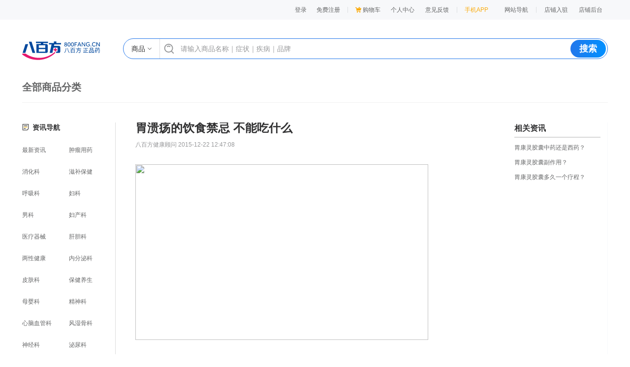

--- FILE ---
content_type: text/html;charset=UTF-8
request_url: http://www.800pharm.com/shop/news/1431.html
body_size: 25016
content:
<!DOCTYPE html>
<html >
<head><meta charset="utf-8">
<title>胃溃疡的饮食禁忌 不能吃什么</title>
<meta name="viewport" content="width=device-width, initial-scale=1">
<link rel="stylesheet" href="https://at.alicdn.com/t/c/font_3690685_iaq014i7fod.css">
<script src="https://at.alicdn.com/t/c/font_3690685_iaq014i7fod.js"></script>
<meta name="description" content="现代生活中胃溃疡是常见的一种易复发、难治愈的肠胃疾病，病发时会认人们造成很大的痛苦，严重影响患者的正常生活。而良好的饮食可有效帮助胃溃疡患者缓解病症，尽早的恢复健康，同时做好日常护理工作，以下内容为大家介绍胃溃疡的饮食禁忌。一、少吃多餐，避免过饱或过饥。胃溃疡病人如果吃得过饱，就会使胃窦部过度扩张，胃酸增强，加重病性；反之也是一样。因此，应根据个">
<meta name="keywords" content="胃溃疡的饮食禁忌">
<script src="/autotrack.js"></script><link rel="modulepreload" as="script" crossorigin href="/_nuxt/entry.dfaa62f5.js"><link rel="preload" as="style" href="/_nuxt/entry.5d12b685.css"><link rel="modulepreload" as="script" crossorigin href="/_nuxt/white.c95ace13.js"><link rel="preload" as="style" href="/_nuxt/el-popper.7909cce2.css"><link rel="preload" as="style" href="/_nuxt/el-popover.42c2bc56.css"><link rel="preload" as="style" href="/_nuxt/el-loading.7fcbe426.css"><link rel="preload" as="style" href="/_nuxt/el-icon.12f2798b.css"><link rel="preload" as="style" href="/_nuxt/el-button.aa646169.css"><link rel="preload" as="style" href="/_nuxt/el-dropdown.49c80f1c.css"><link rel="preload" as="style" href="/_nuxt/el-scrollbar.633caf6b.css"><link rel="modulepreload" as="script" crossorigin href="/_nuxt/icp.146017fb.js"><link rel="preload" as="style" href="/_nuxt/icp.077d036a.css"><link rel="modulepreload" as="script" crossorigin href="/_nuxt/GuidePop.vue_vue_type_script_setup_true_lang.d0fa625f.js"><link rel="modulepreload" as="script" crossorigin href="/_nuxt/client-only.3eea49a5.js"><link rel="modulepreload" as="script" crossorigin href="/_nuxt/is.14db1263.js"><link rel="modulepreload" as="script" crossorigin href="/_nuxt/index.affb632c.js"><link rel="modulepreload" as="script" crossorigin href="/_nuxt/user.e3ce84cd.js"><link rel="modulepreload" as="script" crossorigin href="/_nuxt/cart.2bad6475.js"><link rel="modulepreload" as="script" crossorigin href="/_nuxt/content.78a4d8e0.js"><link rel="modulepreload" as="script" crossorigin href="/_nuxt/_plugin-vue_export-helper.a1a6add7.js"><link rel="modulepreload" as="script" crossorigin href="/_nuxt/SearchBarWhite.vue_vue_type_script_setup_true_lang.e34af538.js"><link rel="modulepreload" as="script" crossorigin href="/_nuxt/SearchView.vue_vue_type_script_setup_true_lang.55e8844b.js"><link rel="modulepreload" as="script" crossorigin href="/_nuxt/lodash.9418f17a.js"><link rel="modulepreload" as="script" crossorigin href="/_nuxt/search.e184848e.js"><link rel="modulepreload" as="script" crossorigin href="/_nuxt/bbflogo.58a012d1.js"><link rel="modulepreload" as="script" crossorigin href="/_nuxt/SearchBarFixed.abada499.js"><link rel="modulepreload" as="script" crossorigin href="/_nuxt/footer.958d4204.js"><link rel="preload" as="style" href="/_nuxt/footer.851b9fc8.css"><link rel="modulepreload" as="script" crossorigin href="/_nuxt/qrcode2.599c7c0d.js"><link rel="modulepreload" as="script" crossorigin href="/_nuxt/qrcode1.a7644da4.js"><link rel="modulepreload" as="script" crossorigin href="/_nuxt/__id.html_.f7a9fd0a.js"><link rel="preload" as="style" href="/_nuxt/el-image-viewer.7448703b.css"><link rel="modulepreload" as="script" crossorigin href="/_nuxt/details.vue_vue_type_script_setup_true_lang.f9756572.js"><link rel="modulepreload" as="script" crossorigin href="/_nuxt/ClassifyBar.e9858941.js"><link rel="preload" as="style" href="/_nuxt/ClassifyBar.76f9035a.css"><link rel="modulepreload" as="script" crossorigin href="/_nuxt/left-nav.a2d64f9a.js"><link rel="preload" as="style" href="/_nuxt/left-nav.c91f47f0.css"><link rel="modulepreload" as="script" crossorigin href="/_nuxt/hot-nav.35fb2525.js"><link rel="preload" as="style" href="/_nuxt/hot-nav.3771a2cf.css"><link rel="modulepreload" as="script" crossorigin href="/_nuxt/CommonItem.2a40248b.js"><link rel="preload" as="style" href="/_nuxt/CommonItem.3fbc993b.css"><link rel="modulepreload" as="script" crossorigin href="/_nuxt/BottomHot.vue_vue_type_script_setup_true_lang.a072ca2f.js"><link rel="modulepreload" as="script" crossorigin href="/_nuxt/details.0ececb4b.js"><link rel="prefetch" as="script" crossorigin href="/_nuxt/error-component.802e1525.js"><link rel="prefetch" as="style" href="/_nuxt/error-component.c1359dc0.css"><link rel="prefetch" as="script" crossorigin href="/_nuxt/default.bd63fbfd.js"><link rel="prefetch" as="script" crossorigin href="/_nuxt/SearchBar.861ced2e.js"><link rel="prefetch" as="script" crossorigin href="/_nuxt/gray.c756ec14.js"><link rel="prefetch" as="script" crossorigin href="/_nuxt/hollow.58c1f967.js"><link rel="prefetch" as="script" crossorigin href="/_nuxt/partner.c391c8db.js"><link rel="prefetch" as="style" href="/_nuxt/partner.c39b4062.css"><link rel="prefetch" as="script" crossorigin href="/_nuxt/side.a8cbda55.js"><link rel="prefetch" as="script" crossorigin href="/_nuxt/space.35aedc40.js"><link rel="stylesheet" href="/_nuxt/entry.5d12b685.css"><link rel="stylesheet" href="/_nuxt/el-popper.7909cce2.css"><link rel="stylesheet" href="/_nuxt/el-popover.42c2bc56.css"><link rel="stylesheet" href="/_nuxt/el-loading.7fcbe426.css"><link rel="stylesheet" href="/_nuxt/el-icon.12f2798b.css"><link rel="stylesheet" href="/_nuxt/el-button.aa646169.css"><link rel="stylesheet" href="/_nuxt/el-dropdown.49c80f1c.css"><link rel="stylesheet" href="/_nuxt/el-scrollbar.633caf6b.css"><link rel="stylesheet" href="/_nuxt/icp.077d036a.css"><link rel="stylesheet" href="/_nuxt/footer.851b9fc8.css"><link rel="stylesheet" href="/_nuxt/el-image-viewer.7448703b.css"><link rel="stylesheet" href="/_nuxt/ClassifyBar.76f9035a.css"><link rel="stylesheet" href="/_nuxt/left-nav.c91f47f0.css"><link rel="stylesheet" href="/_nuxt/hot-nav.3771a2cf.css"><link rel="stylesheet" href="/_nuxt/CommonItem.3fbc993b.css"></head>
<body ><div id="__nuxt"><!--[--><div class="bg-white"><div class="h-40 bg-white bg-F7F8FA" data-v-3fb1ee7c><div class="flex items-center justify-end h-full mx-auto w-1190 text-12 text-646566" data-v-3fb1ee7c><div class="relative flex items-center justify-end h-full cursor-pointer w-154" data-v-3fb1ee7c><!--[--><span class="mr-20 cursor-pointer hover:text-EE0A24" data-v-3fb1ee7c> 登录 </span><a href="/login/register" class="pr-10 hover:text-EE0A24" data-v-3fb1ee7c> 免费注册 </a><!--]--><!----></div><div class="w-1 h-12 ml-5 mr-15 bg-DCDEE0" data-v-3fb1ee7c></div><a href="/cart" class="" data-v-3fb1ee7c><div class="flex items-center mr-10 cursor-pointer hover:text-EE0A24" data-v-3fb1ee7c><svg class="w-12 h-12 mr-3" aria-hidden="true" data-v-3fb1ee7c><use xlink:href="#icon-gouwucheman" data-v-3fb1ee7c></use></svg> 购物车 </div></a><span data-v-3fb1ee7c></span><span data-v-3fb1ee7c></span><div class="w-1 h-12 mx-5 bg-DCDEE0" data-v-3fb1ee7c></div><a href="/download" class="flex items-center h-full ml-10 cursor-pointer w-70 text-FAAB0C hover:text-EE0A24" data-v-3fb1ee7c> 手机APP </a><!----><div class="relative flex items-center justify-center h-full cursor-pointer w-70 hover:bg-white hover:text-EE0A24 hover:shadow-header peer-hover:bg-white peer-hover:text-EE0A24 peer-hover:shadow-header" style="z-index:52;" data-v-3fb1ee7c> 网站导航 </div><div class="w-1 h-12 mx-5 bg-DCDEE0" data-v-3fb1ee7c></div><a href="/invitation" class="" data-v-3fb1ee7c><div class="flex items-center justify-center h-full cursor-pointer w-70 hover:text-EE0A24" data-v-3fb1ee7c>店铺入驻</div></a><a href="https://sm.800pharm.com" target="_blank" data-v-3fb1ee7c><div class="flex items-center justify-center h-full cursor-pointer w-70 hover:text-EE0A24" data-v-3fb1ee7c>店铺后台</div></a></div></div><div class="mx-auto w-1190"><div class="flex w-full mt-20 bg-white mb-30 h-72"><a href="/" class=""><img class="mt-24 h-38 w-158" src="/img/bbflogo.svg" alt></a><!----><div class="flex-1 ml-47 mt-18"><div class="relative flex items-center bg-white border h-42 rounded-28 border-2377EB"><div class="flex items-center justify-center h-full border-r w-74 border-r-DCDEE0"><span></span></div><svg class="h-20 ml-8 mr-13 w-21" aria-hidden="true"><use xlink:href="#icon-fangdajing"></use></svg><input class="flex-1 pr-10 outline-none text-14 placeholder-969799" value="" type="text" placeholder="请输入商品名称｜症状｜疾病｜品牌"><div class="flex items-center justify-center mr-3 font-bold text-white cursor-pointer h-36 w-72 rounded-20 bg-gradient-to-r from-2377EB to-0090FF text-18"> 搜索 </div><!----></div></div></div><!--[--><!--[--><div><div data-v-caeb6a2d><div class="bg-white w-full pb-16" data-v-caeb6a2d><div class="flex items-center mx-auto w-1190" data-v-caeb6a2d><a href="/medicine/classify" class="" data-v-caeb6a2d><div class="font-bold w-220 text-20 text-646566" data-v-caeb6a2d>全部商品分类</div></a><!----></div></div><!--[--><div class="w-full h-1 mb-16 bg-F1F1F1" data-v-caeb6a2d></div><!--]--></div><div class="mx-auto mt-40 bg-white w-1190"><div class="flex jusitify-between mb-190"><div class="w-190 list pr-14" data-v-ddeb366e><div class="mb-20 font-bold text-323233 text-14" data-v-ddeb366e><svg class="inline mb-3 h-15 w-14 mr-7" aria-hidden="true" data-v-ddeb366e><use xlink:href="#icon-zixun2" data-v-ddeb366e></use></svg>资讯导航</div><div class="mb-10" data-v-ddeb366e><div class="grid grid-cols-2 gap-14" data-v-ddeb366e><!--[--><div class="truncate cursor-pointer text-646566 text-12 leading-30" data-v-ddeb366e>最新资讯</div><div class="truncate cursor-pointer text-646566 text-12 leading-30" data-v-ddeb366e>肿瘤用药</div><div class="truncate cursor-pointer text-646566 text-12 leading-30" data-v-ddeb366e>消化科</div><div class="truncate cursor-pointer text-646566 text-12 leading-30" data-v-ddeb366e>滋补保健</div><div class="truncate cursor-pointer text-646566 text-12 leading-30" data-v-ddeb366e>呼吸科</div><div class="truncate cursor-pointer text-646566 text-12 leading-30" data-v-ddeb366e>妇科</div><div class="truncate cursor-pointer text-646566 text-12 leading-30" data-v-ddeb366e>男科</div><div class="truncate cursor-pointer text-646566 text-12 leading-30" data-v-ddeb366e>妇产科</div><div class="truncate cursor-pointer text-646566 text-12 leading-30" data-v-ddeb366e>医疗器械</div><div class="truncate cursor-pointer text-646566 text-12 leading-30" data-v-ddeb366e>肝胆科</div><div class="truncate cursor-pointer text-646566 text-12 leading-30" data-v-ddeb366e>两性健康</div><div class="truncate cursor-pointer text-646566 text-12 leading-30" data-v-ddeb366e>内分泌科</div><div class="truncate cursor-pointer text-646566 text-12 leading-30" data-v-ddeb366e>皮肤科</div><div class="truncate cursor-pointer text-646566 text-12 leading-30" data-v-ddeb366e>保健养生</div><div class="truncate cursor-pointer text-646566 text-12 leading-30" data-v-ddeb366e>母婴科</div><div class="truncate cursor-pointer text-646566 text-12 leading-30" data-v-ddeb366e>精神科</div><div class="truncate cursor-pointer text-646566 text-12 leading-30" data-v-ddeb366e>心脑血管科</div><div class="truncate cursor-pointer text-646566 text-12 leading-30" data-v-ddeb366e>风湿骨科</div><div class="truncate cursor-pointer text-646566 text-12 leading-30" data-v-ddeb366e>神经科</div><div class="truncate cursor-pointer text-646566 text-12 leading-30" data-v-ddeb366e>泌尿科</div><div class="truncate cursor-pointer text-646566 text-12 leading-30" data-v-ddeb366e>肾病科</div><div class="truncate cursor-pointer text-646566 text-12 leading-30" data-v-ddeb366e>五官科</div><div class="truncate cursor-pointer text-646566 text-12 leading-30" data-v-ddeb366e>健康问答</div><div class="truncate cursor-pointer text-646566 text-12 leading-30" data-v-ddeb366e>肛肠科</div><div class="truncate cursor-pointer text-646566 text-12 leading-30" data-v-ddeb366e>儿科</div><div class="truncate cursor-pointer text-646566 text-12 leading-30" data-v-ddeb366e>感染科</div><div class="truncate cursor-pointer text-646566 text-12 leading-30" data-v-ddeb366e>其他</div><div class="truncate cursor-pointer text-646566 text-12 leading-30" data-v-ddeb366e>中成药</div><div class="truncate cursor-pointer text-646566 text-12 leading-30" data-v-ddeb366e>美容护理</div><div class="truncate cursor-pointer text-646566 text-12 leading-30" data-v-ddeb366e>中药养生</div><div class="truncate cursor-pointer text-646566 text-12 leading-30" data-v-ddeb366e>中西成药</div><div class="truncate cursor-pointer text-646566 text-12 leading-30" data-v-ddeb366e>营养保健</div><div class="truncate cursor-pointer text-646566 text-12 leading-30" data-v-ddeb366e>消毒用品</div><div class="truncate cursor-pointer text-646566 text-12 leading-30" data-v-ddeb366e>日用品</div><div class="truncate cursor-pointer text-646566 text-12 leading-30" data-v-ddeb366e>母婴用品</div><div class="truncate cursor-pointer text-646566 text-12 leading-30" data-v-ddeb366e>美容护肤</div><div class="truncate cursor-pointer text-646566 text-12 leading-30" data-v-ddeb366e>户外运动</div><div class="truncate cursor-pointer text-646566 text-12 leading-30" data-v-ddeb366e>成人用品</div><div class="truncate cursor-pointer text-646566 text-12 leading-30" data-v-ddeb366e>保健护理用品</div><div class="truncate cursor-pointer text-646566 text-12 leading-30" data-v-ddeb366e>综合类</div><div class="truncate cursor-pointer text-646566 text-12 leading-30" data-v-ddeb366e>心胸外科</div><div class="truncate cursor-pointer text-646566 text-12 leading-30" data-v-ddeb366e>神经外科</div><!--]--></div></div></div><div class="flex-1"><!--[--><div class="mx-auto mb-20 overflow-hidden w-730"><div class="px-0"><div class="font-bold cursor-pointer mb-15 text-24 leading-21 text-323233">胃溃疡的饮食禁忌 不能吃什么</div><div class="mb-30 text-12 leading-19 text-969799">八百方健康顾问 2015-12-22 12:47:08</div></div><img src="http://img.800pharm.com/images//20161124/20161124103151_106.jpg" class="object-cover mb-26 h-357 w-595"><div class="text-14 leading-28 text-646566"><p>现代生活中胃溃疡是常见的一种易复发、难治愈的肠胃疾病，病发时会认人们造成很大的痛苦，严重影响患者的正常生活。而良好的饮食可有效帮助胃溃疡患者缓解病症，尽早的恢复健康，同时做好日常护理工作，以下内容为大家介绍胃溃疡的饮食禁忌。</p><p><br/></p><p>一、少吃多餐，避免过饱或过饥。胃溃疡病人如果吃得过饱，就会使胃窦部过度扩张，胃酸增强，加重病性；反之也是一样。因此，应根据个人的病情和条件，除每日三餐外，可再加2-3次含糖分较少的糕点或馒头干，尤其可多吃烤馒头干。因为馒头干经过烘烤后，水分几乎全部蒸发，馒头中的淀粉也变成易消化的糊精，经口腔充分咀嚼后，进入胃里可中和胃酸，减轻胃酸对溃疡里面的刺激和腐蚀作用，这样不但能减轻或消除疼痛，而且还有利于溃疡面的愈合。</p><p><br/></p><p>二、吃易消化、含足够的热量、蛋白质和维生素的食物。如稀饭、细面条、牛奶、软米饭、豆浆、菜叶等。症状基本消失的患者，可正常进餐，但仍要避免吃油煎过的食物以及含精纤维多的芹菜、韭菜、豆芽、火腿、腊肉、鱼干等。同时不应吃生、冷、硬的食物，特别不应吃过热的食物，以免使血管扩张引起胃出血。</p><p><br/></p><p>三、胃溃疡病人宜多吃无渣食物。为避免大便干燥，还需常吃些琼脂、香蕉、蜂密等能润肠的食物。</p><p><br/></p><p>四、禁吃一切对溃疡面有刺激性的过酸和过甜的食物。如辣椒、生葱、生蒜、浓缩果汗咖啡、酒、浓茶等。另外，胃溃汤病人还应戒烟，因为烟草中的尼古丁能改变胃液的酸碱度，扰乱胃幽门正常活动，诱发或加重溃疡病。</p><p><br/></p><p>上文是小编介绍关于胃溃疡患者饮食上的一些禁忌，希望对你有帮助，专家提醒：患者们还需要保证一日三餐，不要少食多餐，只有正常的生理活动规律，当然胃溃疡就会自然的好起来了。要是你对上述有什么疑问或者是想要了解更多，欢迎随时联系我们在线专家咨询。</p><p><br/></p></div></div><div class="text-center mt-45"><button ariadisabled="false" type="button" class="el-button el-button--large is-plain is-round h-36 w-160" style=""><!--v-if--><span class=""><!--[-->点赞 <i class="el-icon ml-12 iconfont icon-weizan" style=""><!--[--><!--]--></i><!--]--></span></button><button ariadisabled="false" type="button" class="el-button el-button--large is-plain is-round h-36 w-160" style=""><!--v-if--><span class=""><!--[-->收藏 <i class="el-icon ml-12 iconfont icon-weishoucang" style=""><!--[--><!--]--></i><!--]--></span></button></div><!--]--></div><div class="w-190 pr-14 list" data-v-fbdecfad><div class="mb-5 font-bold text-16 text-323233" data-v-fbdecfad>相关资讯</div><div class="h-2 mb-5 bg-D8D8D8" data-v-fbdecfad></div><div class="mb-20" data-v-fbdecfad><!--[--><div class="cursor-pointer text-12 leading-30 text-646566 line-clamp-1 hover:text-EE0A24" data-v-fbdecfad>胃康灵胶囊中药还是西药？</div><div class="cursor-pointer text-12 leading-30 text-646566 line-clamp-1 hover:text-EE0A24" data-v-fbdecfad>胃康灵胶囊副作用？</div><div class="cursor-pointer text-12 leading-30 text-646566 line-clamp-1 hover:text-EE0A24" data-v-fbdecfad>胃康灵胶囊多久一个疗程？</div><!--]--></div></div></div><!----><!----></div><div class="pt-24 pb-20 bg-white rounded-20 px-30 mx-auto mt-20 mb-74"><div class="flex items-center"><!--[--><span class="text-16 font-bold text-323233 cursor-pointer mr-38 hover:text-EE0A24">最新商品</span><span class="text-14 text-646566 cursor-pointer mr-38 hover:text-EE0A24">友情链接</span><span class="text-14 text-646566 cursor-pointer mr-38 hover:text-EE0A24">热门商品</span><!--]--></div><!--[--><div class="flex flex-wrap mt-8" style=""><!--[--><!--]--></div><div class="flex flex-wrap mt-8" style="display:none;"><!--[--><span class="pr-20 cursor-pointer text-12 leading-24 text-646566 line-clamp-1 hover:text-EE0A24"><a href="https://m.800pharm.com" target="_blank" rel="noopener" title="八百方手机站">八百方手机站</a></span><span class="pr-20 cursor-pointer text-12 leading-24 text-646566 line-clamp-1 hover:text-EE0A24"><a href="https://www.800pharm.com/shop/ask/" target="_blank" rel="noopener" title="健康问答">健康问答</a></span><span class="pr-20 cursor-pointer text-12 leading-24 text-646566 line-clamp-1 hover:text-EE0A24"><a href="https://www.800pharm.com/shop/news/" target="_blank" rel="noopener" title="健康资讯">健康资讯</a></span><span class="pr-20 cursor-pointer text-12 leading-24 text-646566 line-clamp-1 hover:text-EE0A24"><a href="http://www.shangxueba.cn/" target="_blank" rel="noopener" title="赏学吧">赏学吧</a></span><span class="pr-20 cursor-pointer text-12 leading-24 text-646566 line-clamp-1 hover:text-EE0A24"><a href="https://www.360xh.com/" target="_blank" rel="noopener" title="护肤化妆品">护肤化妆品</a></span><span class="pr-20 cursor-pointer text-12 leading-24 text-646566 line-clamp-1 hover:text-EE0A24"><a href="http://ypk.familydoctor.com.cn/" target="_blank" rel="noopener" title="药品查询">药品查询</a></span><span class="pr-20 cursor-pointer text-12 leading-24 text-646566 line-clamp-1 hover:text-EE0A24"><a href="http://ypk.39.net/" target="_blank" rel="noopener" title="药品">药品</a></span><span class="pr-20 cursor-pointer text-12 leading-24 text-646566 line-clamp-1 hover:text-EE0A24"><a href="https://www.315jiage.cn/" target="_blank" rel="noopener" title="药品价格315网">药品价格315网</a></span><span class="pr-20 cursor-pointer text-12 leading-24 text-646566 line-clamp-1 hover:text-EE0A24"><a href="http://jibing.qiuyi.cn/" target="_blank" rel="noopener" title="疾病库">疾病库</a></span><span class="pr-20 cursor-pointer text-12 leading-24 text-646566 line-clamp-1 hover:text-EE0A24"><a href="https://www.ydl.com" target="_blank" rel="noopener" title="心理">心理</a></span><span class="pr-20 cursor-pointer text-12 leading-24 text-646566 line-clamp-1 hover:text-EE0A24"><a href="http://f600.cn/" target="_blank" rel="noopener" title="创业网">创业网</a></span><!--]--></div><div class="flex flex-wrap mt-8" style="display:none;"><!--[--><!--]--></div><!--]--></div></div><!--]--><!--]--></div><!----><div data-v-b068ef13><div class="bg-white h-240" data-v-b068ef13><div class="flex justify-between h-full mx-auto w-1190 px-54 pt-38 pb-33" data-v-b068ef13><div class="flex flex-col items-center justify-between cursor-pointer" data-v-b068ef13><p class="text-20 text-646566" data-v-b068ef13>客户服务</p><svg class="h-58 w-58" aria-hidden="true" data-v-b068ef13><use xlink:href="#icon-zaixiankefu" data-v-b068ef13></use></svg><p class="font-bold text-20 text-646566" data-v-b068ef13>在线客服</p><p class="text-16 text-646566" data-v-b068ef13>每天9:00～21:00</p></div><div class="flex flex-col items-center justify-between" data-v-b068ef13><p class="textbg text-20 text-646566" data-v-b068ef13>服务热线</p><svg class="w-56 h-56" aria-hidden="true" data-v-b068ef13><use xlink:href="#icon-dianhua" data-v-b068ef13></use></svg><p class="font-bold text-20 text-646566" data-v-b068ef13></p><p class="text-16 text-646566" data-v-b068ef13>每天 9:00～22:00</p></div><div class="flex flex-col items-center justify-between" data-v-b068ef13><p class="text-20 text-646566" data-v-b068ef13>关注我们</p><img src="/img/qrcode2.png" class="h-85 w-85" data-v-b068ef13><p class="text-16 text-646566" data-v-b068ef13>微信公众号</p></div><div class="flex flex-col items-center justify-between" data-v-b068ef13><p class="text-20 text-646566" data-v-b068ef13>下载APP</p><img src="/img/qrcode1.png" class="h-85 w-85" data-v-b068ef13><p class="text-16 text-646566" data-v-b068ef13>扫码下载</p></div></div></div><div class="h-290 bg-646566" data-v-b068ef13><div class="h-full mx-auto w-1190 pt-50" data-v-b068ef13><div class="flex justify-between" data-v-b068ef13><div class="flex items-center" data-v-b068ef13><div class="flex items-center justify-center border-2 border-white h-43 w-43 rounded-round" data-v-b068ef13><svg class="w-20 h-25" aria-hidden="true" data-v-b068ef13><use xlink:href="#icon-dunpai" data-v-b068ef13></use></svg></div><div class="pl-10" data-v-b068ef13><p class="font-bold text-white text-20" data-v-b068ef13>正品保障</p><p class="text-white text-16" data-v-b068ef13>所有药品100%正品</p></div></div><div class="flex items-center" data-v-b068ef13><div class="flex items-center justify-center border-2 border-white h-43 w-43 rounded-round" data-v-b068ef13><svg class="w-20 h-20" aria-hidden="true" data-v-b068ef13><use xlink:href="#icon-daifahuo" data-v-b068ef13></use></svg></div><div class="pl-10" data-v-b068ef13><p class="font-bold text-white text-20" data-v-b068ef13>快速发货</p><p class="text-white text-16" data-v-b068ef13>最快当日内发货</p></div></div><div class="flex items-center" data-v-b068ef13><div class="flex items-center justify-center border-2 border-white h-43 w-43 rounded-round" data-v-b068ef13><svg class="h-21 w-21" aria-hidden="true" data-v-b068ef13><use xlink:href="#icon-lipei" data-v-b068ef13></use></svg></div><div class="pl-10" data-v-b068ef13><p class="font-bold text-white text-20" data-v-b068ef13>先行赔付</p><p class="text-white text-16" data-v-b068ef13>质量问题先赔付</p></div></div><div class="flex items-center" data-v-b068ef13><div class="flex items-center justify-center border-2 border-white h-43 w-43 rounded-round" data-v-b068ef13><svg class="h-21 w-21" aria-hidden="true" data-v-b068ef13><use xlink:href="#icon-yinsi" data-v-b068ef13></use></svg></div><div class="pl-10" data-v-b068ef13><p class="font-bold text-white text-20" data-v-b068ef13>隐私保护</p><p class="text-white text-16" data-v-b068ef13>客户信息保密</p></div></div><div class="flex items-center" data-v-b068ef13><div class="flex items-center justify-center border-2 border-white h-43 w-43 rounded-round" data-v-b068ef13><svg class="h-21 w-21" aria-hidden="true" data-v-b068ef13><use xlink:href="#icon-yisheng" data-v-b068ef13></use></svg></div><div class="pl-10" data-v-b068ef13><p class="font-bold text-white text-20" data-v-b068ef13>健康咨询</p><p class="text-white text-16" data-v-b068ef13>1对1在线解答健康问题</p></div></div></div><div class="flex flex-col items-center text-white pt-66 text-14" data-v-b068ef13><p data-v-b068ef13><!--[--><!--]--><!--[-->　｜　<!--]--><a href="/sitemap.html" data-v-b068ef13>网站地图</a></p><p class="text-12 leading-26" data-v-b068ef13> 药品网络交易服务第三方平台备案凭证: <a href="/article/details?id=1694270580573863936" target="_blank" rel="nofollow" data-v-b068ef13>(粤) 网药平台备字 (2023） 0006号</a>　｜ 增值电信业务经营许可证: <a href="/article/details?id=1986707220913455104" target="_blank" rel="nofollow" data-v-b068ef13>粤B2-20252665</a><a href="http://beian.miit.gov.cn" target="_blank" rel="nofollow" data-v-b068ef13>粤ICP备10009268号</a>　｜ <a target="_blank" href="http://www.beian.gov.cn/portal/registerSystemInfo?recordcode=44010502001069" style="display:inline-block;height:20px;line-height:20px;" rel="nofollow" data-v-b068ef13><img src="/img/au/ga.png" style="float:left;" data-v-b068ef13> 粤公网安备44010502001069号</a><a href="http://www.anquan.org/search?keyword=www.800pharm.com" name="sM9M6ZVN4WBmOcbVGTqq4tgLpSKw8RK1gR2EQIS7tGIMovJIiB" rel="nofollow" data-v-b068ef13>安全联盟</a>　｜ <a href="/article/details?id=1694286444522110976" rel="nofollow" data-v-b068ef13>营业执照</a></p><p class="text-12 leading-26" data-v-b068ef13><a href="/article/details?id=1694286831903834112" target="_blank" rel="nofollow" data-v-b068ef13>互联网药品信息服务备案凭证编号:粤网药信备字(2025)第01032号</a>　｜ <a href="/article/details?id=1694291045350637568" target="_blank" rel="nofollow" data-v-b068ef13>网络食品交易第三方平台备案凭证：GDWS10002</a>　｜ <a href="/article/details?id=1694543102632525824" target="_blank" rel="nofollow" data-v-b068ef13>医疗器械网络交易服务第三方平台备案凭证：(粵)网械平台备字(2018) 第0003号</a></p><p class="text-12 leading-26" data-v-b068ef13>Copyright© 2010-2019 广州八百方信息技术有限公司版权所有 - 全国首批正规合法网上药店平台之一，100%正品保障，并有国家执业药师提供免费咨询.</p></div></div></div><div class="h-80" data-v-b068ef13><div class="h-full mx-auto w-1190" data-v-b068ef13><div class="flex justify-center mt-32 au-box" data-v-b068ef13><a rel="nofollow" target="_blank" href="https://search.szfw.org/cert/l/CX20140523008113008155" data-v-b068ef13><img src="/img/au/cxwz.jpg" alt="诚信网站" data-v-b068ef13></a><a rel="nofollow" target="_blank" data-v-b068ef13><img src="/img/au/zfb.jpg" alt="支付宝" data-v-b068ef13></a><a rel="nofollow" target="_blank" data-v-b068ef13><img src="/img/au/yl_online.png" alt="银联在线支付" data-v-b068ef13></a><a rel="nofollow" target="_blank" data-v-b068ef13><img src="/img/au/cft.jpg" alt="财付通" data-v-b068ef13></a><a rel="nofollow" target="_blank" href="http://netadreg.gzaic.gov.cn/ntmm/WebSear/WebLogoPub.aspx?logo=440104104012009112000112" data-v-b068ef13><img src="/img/au/gsgl.jpg" alt="工商网监" data-v-b068ef13></a><a rel="nofollow" target="_blank" href="/article/details?id=1694294335232671744" data-v-b068ef13><img src="/img/au/bz.jpg" alt="消费者保障" data-v-b068ef13></a><a rel="nofollow" target="_blank" href="/article/details?id=1694286831903834112" data-v-b068ef13><img src="/img/au/icp.jpg" alt="网站备案信息" data-v-b068ef13></a></div></div></div></div></div><!--]--></div><script>window.__NUXT__=(function(a,b,c,d,e,f,g,h,i,j,k,l,m,n,o,p,q,r,s,t,u,v,w,x,y,z,A,B,C,D,E,F,G,H,I,J,K,L,M,N,O,P,Q,R,S,T,U,V,W,X,Y,Z,_,$,aa,ab,ac,ad,ae,af,ag,ah,ai,aj,ak,al,am,an,ao,ap,aq,ar,as,at,au,av,aw,ax,ay,az,aA,aB,aC,aD,aE,aF,aG,aH,aI,aJ,aK,aL,aM,aN,aO,aP,aQ,aR,aS,aT,aU,aV,aW,aX,aY,aZ,a_,a$,ba,bb,bc,bd,be,bf,bg,bh,bi,bj,bk,bl,bm,bn,bo,bp,bq,br,bs,bt,bu,bv,bw,bx,by,bz,bA,bB,bC,bD,bE,bF,bG,bH,bI){return {data:{$f$JRc6c990v1:{success:c,message:i,code:j,timestamp:"1768852877372",result:{title:D,metas:[{name:"description",content:X},{name:"keywords",content:Y}]}},$f$EBp7j44K9r:{success:c,message:i,code:j,timestamp:"1768852877484",result:{shopcard:[{jumpType:8,image:"https:\u002F\u002Fimg.800pharm.com\u002Fimages\u002Fshoplogos\u002F101146\u002F20200520\u002F20200520100302_206.png",score:g,address:"广东省 广州市 海珠区",round:c,display:a,center:"113.346199,23.077979",options:[{jumpType:d,image:"https:\u002F\u002Fimg.800pharm.com\u002Fimages\u002F20160113\u002F20160113151114_81.jpg?p=Rx",price:"178.00",lowerPrice:"-178.00",display:a,storeName:k,to:"\u002Fmedicine\u002Fdetails?goodsId=2143783&skuId=2143783",originPrice:E,title:"【金戈】枸橼酸西地那非片—50mg*10片\u002F盒—广州白云山制药总厂"},{jumpType:d,image:"https:\u002F\u002Fimg.800pharm.com\u002Fimages\u002F\u002Fpms\u002Fupload\u002Fimages\u002Foriginal\u002F042017\u002F19164\u002F25f6a61b82ed527cf8b252084c66c946f3bc0702.jpg",price:"25.90",lowerPrice:"11.60",display:a,storeName:k,to:"\u002Fmedicine\u002Fdetails?goodsId=2642631&skuId=2642684",originPrice:"37.50",title:"【香雪】 橘红痰咳液 10ml*12支\u002F盒"},{jumpType:d,image:"https:\u002F\u002Fimg.800pharm.com\u002Fimages\u002F20160129\u002F20160129165521_915.jpg",price:"25.80",lowerPrice:"24.20",display:a,storeName:k,to:"\u002Fmedicine\u002Fdetails?goodsId=1881012&skuId=1881012",originPrice:"50.00",title:"【香雪】抗病毒口服液—10ml*12支\u002F盒—广州市香雪制药"}],to:"id=5653",title:k,capacity:a,tags:[{value:F,label:"正品保障"}]}],bottomLink:[{subTitle:"统计最新商品",display:a,to:"\u002Fbuyer\u002Fnav\u002Ffetch\u002F7",title:"最新商品",capacity:a},{options:[{jumpType:a,display:a,to:Z,title:"八百方手机站",capacity:a},{jumpType:a,display:a,to:"https:\u002F\u002Fwww.800pharm.com\u002Fshop\u002Fask\u002F",title:G,capacity:a},{jumpType:a,display:a,to:"https:\u002F\u002Fwww.800pharm.com\u002Fshop\u002Fnews\u002F",title:_,capacity:a},{jumpType:a,display:a,to:"http:\u002F\u002Fwww.shangxueba.cn\u002F",title:"赏学吧",capacity:a},{jumpType:a,display:a,to:"https:\u002F\u002Fwww.360xh.com\u002F",title:"护肤化妆品",capacity:a},{jumpType:a,display:a,to:"http:\u002F\u002Fypk.familydoctor.com.cn\u002F",title:"药品查询",capacity:a},{jumpType:a,display:a,to:"http:\u002F\u002Fypk.39.net\u002F",title:"药品",capacity:a},{jumpType:a,display:a,to:"https:\u002F\u002Fwww.315jiage.cn\u002F",title:"药品价格315网",capacity:a},{jumpType:a,display:a,to:"http:\u002F\u002Fjibing.qiuyi.cn\u002F",title:"疾病库",capacity:a},{jumpType:a,display:a,to:"https:\u002F\u002Fwww.ydl.com",title:"心理",capacity:a},{jumpType:a,display:a,to:"http:\u002F\u002Ff600.cn\u002F",title:"创业网",capacity:a}],title:"友情链接"},{subTitle:"统计热门商品",display:a,to:"\u002Fbuyer\u002Fnav\u002Ffetch\u002F6",title:"热门商品",capacity:a}],consultsbar:[{jumpType:e,image:"https:\u002F\u002Fstatic.800pharm.com\u002Fupload\u002F62b87680a0794dc2bf114331fa73131e.png",satisfied:g,display:a,count:15534,title:"百合健康顾问",capacity:a,score:H,qrCode:"https:\u002F\u002Fstatic.800pharm.com\u002Fupload\u002Fbd8e69cfdaae43978f2d344c8fa8d697.png",response:l,to:":\u002Fbuyer\u002Fmembers\u002FgetUserInfoForQiyu?id=1",replyScore:h,department:"肝病科"},{jumpType:e,image:"https:\u002F\u002Fstatic.800pharm.com\u002Fupload\u002Fabd620ff04d94f8a971a8aced3e0f916.png",satisfied:g,display:a,count:16864,title:"川贝健康顾问",capacity:a,score:g,qrCode:"https:\u002F\u002Fstatic.800pharm.com\u002Fupload\u002Fe6686091966448dfa255b838e889044d.png",response:l,to:":\u002Fbuyer\u002Fmembers\u002FgetUserInfoForQiyu?id=2",replyScore:H,department:$},{jumpType:e,image:"https:\u002F\u002Fstatic.800pharm.com\u002Fupload\u002F12ac98b6866e4f4bb1395dca0d1627ab.png",satisfied:H,display:a,count:15672,title:"海马健康顾问",capacity:a,score:h,qrCode:"https:\u002F\u002Fstatic.800pharm.com\u002Fupload\u002F687a41e7af3542dc9cc754f99921418a.png",response:l,to:":\u002Fbuyer\u002Fmembers\u002FgetUserInfoForQiyu?id=3",replyScore:h,department:aa},{jumpType:e,image:"https:\u002F\u002Fstatic.800pharm.com\u002Fupload\u002F95dea1d2380945fda55fbbfe221d16cd.png",satisfied:h,display:a,count:13902,title:"莲子健康顾问",capacity:a,score:h,qrCode:"https:\u002F\u002Fstatic.800pharm.com\u002Fupload\u002Fd8c3653ea255453ea1423f65c206805f.png",response:l,to:":\u002Fbuyer\u002Fmembers\u002FgetUserInfoForQiyu?id=4",replyScore:h,department:"肿瘤科"},{jumpType:e,image:"https:\u002F\u002Fstatic.800pharm.com\u002Fupload\u002F6f20e83c8fd243e6b0032fded5a13d28.png",satisfied:g,display:a,count:19910,title:"麦冬健康顾问",capacity:a,score:g,qrCode:"https:\u002F\u002Fstatic.800pharm.com\u002Fupload\u002Fd4bb5386fab64ae1a9a91940519e4e3c.png",response:l,to:":\u002Fbuyer\u002Fmembers\u002FgetUserInfoForQiyu?id=5",replyScore:g,department:ab},{jumpType:e,image:"https:\u002F\u002Fstatic.800pharm.com\u002Fupload\u002F73cf896b5612419b82bfd9bdd3eb5bc7.png",satisfied:ac,display:a,count:17341,title:"紫苏健康顾问",capacity:a,score:ac,qrCode:"https:\u002F\u002Fstatic.800pharm.com\u002Fupload\u002F3986160ec20446cbae2bdda453af0e22.png",response:l,to:":\u002Fbuyer\u002Fmembers\u002FgetUserInfoForQiyu?id=6",replyScore:h,department:ab}],productbar:[{subTitle:ad,display:a,to:"\u002Fbuyer\u002Fnav\u002Ffetch\u002F9",title:ad,capacity:a},{subTitle:ae,display:a,to:"\u002Fbuyer\u002Fnav\u002Ffetch\u002F3",title:o,capacity:a},{subTitle:I,display:a,to:"\u002Fbuyer\u002Fnav\u002Ffetch\u002F4",title:I,capacity:a},{subTitle:af,display:a,to:"\u002Fbuyer\u002Fnav\u002Ffetch\u002F10",title:"养肝护肝",capacity:a},{subTitle:p,display:a,to:"\u002Fbuyer\u002Fnav\u002Ffetch\u002F11",title:p,capacity:a},{subTitle:t,display:a,to:"\u002Fbuyer\u002Fnav\u002Ffetch\u002F12",title:t,capacity:a},{subTitle:J,display:a,to:"\u002Fbuyer\u002Fnav\u002Ffetch\u002F13",title:J,capacity:a},{subTitle:ag,display:a,to:"\u002Fbuyer\u002Fnav\u002Ffetch\u002F14",title:ag,capacity:a},{subTitle:K,display:a,to:"\u002Fbuyer\u002Fnav\u002Ffetch\u002F15",title:K,capacity:a},{subTitle:o,display:a,to:"\u002Fbuyer\u002Fnav\u002Ffetch\u002F23",title:o,capacity:a},{subTitle:u,display:a,to:"\u002Fbuyer\u002Fnav\u002Ffetch\u002F16",title:u,capacity:a},{subTitle:v,display:a,to:"\u002Fbuyer\u002Fnav\u002Ffetch\u002F17",title:v,capacity:a},{subTitle:L,display:a,to:"\u002Fbuyer\u002Fnav\u002Ffetch\u002F18",title:L,capacity:a},{subTitle:ah,display:a,to:"\u002Fbuyer\u002Fnav\u002Ffetch\u002F19",title:ah,capacity:a},{subTitle:ai,display:a,to:"\u002Fbuyer\u002Fnav\u002Ffetch\u002F20",title:ai,capacity:a}],categoryMenu:[{jumpType:b,display:a,options:[{jumpType:b,display:a,options:[{jumpType:b,display:a,to:"\u002Fmedicine\u002Fclassify-list?categoryLevelThreeId=32&keyword=止咳化痰",title:"止咳化痰"},{jumpType:b,display:a,to:"\u002Fmedicine\u002Fclassify-list?categoryLevelThreeId=33&keyword=哮喘",title:"哮喘"},{jumpType:b,display:a,to:"\u002Fmedicine\u002Fclassify-list?categoryLevelThreeId=34&keyword=气管炎",title:"气管炎"},{jumpType:b,display:a,to:"\u002Fmedicine\u002Fclassify-list?categoryLevelThreeId=475&keyword=其它呼吸系统类",title:"其它呼吸系统类"}],to:"\u002Fmedicine\u002Fclassify-list?categoryLevelTwoId=5&keyword=呼吸系统",title:K},{jumpType:b,display:a,options:[{jumpType:b,display:a,to:"\u002Fmedicine\u002Fclassify-list?categoryLevelThreeId=30&keyword=感冒中药",title:"感冒中药"},{jumpType:b,display:a,to:"\u002Fmedicine\u002Fclassify-list?categoryLevelThreeId=31&keyword=感冒西药",title:"感冒西药"},{jumpType:b,display:a,to:"\u002Fmedicine\u002Fclassify-list?categoryLevelThreeId=115&keyword=清热滋阴",title:"清热滋阴"},{jumpType:b,display:a,to:"\u002Fmedicine\u002Fclassify-list?categoryLevelThreeId=116&keyword=消暑祛湿",title:"消暑祛湿"},{jumpType:b,display:a,to:"\u002Fmedicine\u002Fclassify-list?categoryLevelThreeId=471&keyword=中西合剂",title:"中西合剂"},{jumpType:b,display:a,to:"\u002Fmedicine\u002Fclassify-list?categoryLevelThreeId=472&keyword=清热解毒",title:aj},{jumpType:b,display:a,to:"\u002Fmedicine\u002Fclassify-list?categoryLevelThreeId=473&keyword=解热镇痛",title:"解热镇痛"},{jumpType:b,display:a,to:"\u002Fmedicine\u002Fclassify-list?categoryLevelThreeId=474&keyword=其它感冒清热药",title:"其它感冒清热药"}],to:"\u002Fmedicine\u002Fclassify-list?categoryLevelTwoId=4&keyword=感冒清热",title:J},{jumpType:b,display:a,options:[{jumpType:b,display:a,to:"\u002Fmedicine\u002Fclassify-list?categoryLevelThreeId=35&keyword=胃炎",title:"胃炎"},{jumpType:b,display:a,to:"\u002Fmedicine\u002Fclassify-list?categoryLevelThreeId=36&keyword=胃及十二指肠溃疡",title:"胃及十二指肠溃疡"},{jumpType:b,display:a,to:"\u002Fmedicine\u002Fclassify-list?categoryLevelThreeId=37&keyword=消化不良",title:"消化不良"},{jumpType:b,display:a,to:"\u002Fmedicine\u002Fclassify-list?categoryLevelThreeId=39&keyword=便秘",title:w},{jumpType:b,display:a,to:"\u002Fmedicine\u002Fclassify-list?categoryLevelThreeId=40&keyword=痔疮药",title:"痔疮药"},{jumpType:b,display:a,to:"\u002Fmedicine\u002Fclassify-list?categoryLevelThreeId=41&keyword=驱虫类药",title:"驱虫类药"},{jumpType:b,display:a,to:"\u002Fmedicine\u002Fclassify-list?categoryLevelThreeId=220&keyword=肠胃功能紊乱",title:"肠胃功能紊乱"},{jumpType:b,display:a,to:"\u002Fmedicine\u002Fclassify-list?categoryLevelThreeId=448&keyword=胃脘痛",title:"胃脘痛"},{jumpType:b,display:a,to:"\u002Fmedicine\u002Fclassify-list?categoryLevelThreeId=449&keyword=其它胃肠药",title:"其它胃肠药"},{jumpType:b,display:a,to:"\u002Fmedicine\u002Fclassify-list?categoryLevelThreeId=480&keyword=腹痛腹泻",title:ak},{jumpType:b,display:a,to:"\u002Fmedicine\u002Fclassify-list?categoryLevelThreeId=5039&keyword=降脂减肥",title:al}],to:"\u002Fmedicine\u002Fclassify-list?categoryLevelTwoId=6&keyword=胃肠用药",title:t},{jumpType:b,display:a,options:[{jumpType:b,display:a,to:"\u002Fmedicine\u002Fclassify-list?categoryLevelThreeId=42&keyword=清肝利胆",title:"清肝利胆"},{jumpType:b,display:a,to:"\u002Fmedicine\u002Fclassify-list?categoryLevelThreeId=43&keyword=肝炎用药",title:"肝炎用药"},{jumpType:b,display:a,to:"\u002Fmedicine\u002Fclassify-list?categoryLevelThreeId=44&keyword=脂肪肝",title:"脂肪肝"},{jumpType:b,display:a,to:"\u002Fmedicine\u002Fclassify-list?categoryLevelThreeId=45&keyword=肝硬化",title:"肝硬化"},{jumpType:b,display:a,to:"\u002Fmedicine\u002Fclassify-list?categoryLevelThreeId=46&keyword=胆囊炎",title:"胆囊炎"},{jumpType:b,display:a,to:"\u002Fmedicine\u002Fclassify-list?categoryLevelThreeId=47&keyword=胆结石",title:"胆结石"},{jumpType:b,display:a,to:"\u002Fmedicine\u002Fclassify-list?categoryLevelThreeId=503&keyword=肝炎辅助用药",title:"肝炎辅助用药"},{jumpType:b,display:a,to:"\u002Fmedicine\u002Fclassify-list?categoryLevelThreeId=504&keyword=肝腹水",title:"肝腹水"},{jumpType:b,display:a,to:"\u002Fmedicine\u002Fclassify-list?categoryLevelThreeId=505&keyword=保肝护肝",title:x},{jumpType:b,display:a,to:"\u002Fmedicine\u002Fclassify-list?categoryLevelThreeId=506&keyword=肝纤维化",title:"肝纤维化"},{jumpType:b,display:a,to:"\u002Fmedicine\u002Fclassify-list?categoryLevelThreeId=507&keyword=肝性脑病",title:"肝性脑病"},{jumpType:b,display:a,to:"\u002Fmedicine\u002Fclassify-list?categoryLevelThreeId=508&keyword=胆道疾病",title:"胆道疾病"},{jumpType:b,display:a,to:"\u002Fmedicine\u002Fclassify-list?categoryLevelThreeId=509&keyword=其它肝胆药",title:"其它肝胆药"},{jumpType:b,display:a,to:"\u002Fmedicine\u002Fclassify-list?categoryLevelThreeId=5040&keyword=胰腺炎",title:am}],to:"\u002Fmedicine\u002Fclassify-list?categoryLevelTwoId=7&keyword=肝胆用药",title:af},{jumpType:b,display:a,options:[{jumpType:b,display:a,to:"\u002Fmedicine\u002Fclassify-list?categoryLevelThreeId=49&keyword=尿路感染",title:"尿路感染"},{jumpType:b,display:a,to:"\u002Fmedicine\u002Fclassify-list?categoryLevelThreeId=50&keyword=肾炎",title:"肾炎"},{jumpType:b,display:a,to:"\u002Fmedicine\u002Fclassify-list?categoryLevelThreeId=51&keyword=肾病综合症",title:"肾病综合症"},{jumpType:b,display:a,to:"\u002Fmedicine\u002Fclassify-list?categoryLevelThreeId=52&keyword=排石类",title:"排石类"},{jumpType:b,display:a,to:"\u002Fmedicine\u002Fclassify-list?categoryLevelThreeId=497&keyword=利水消肿",title:an},{jumpType:b,display:a,to:"\u002Fmedicine\u002Fclassify-list?categoryLevelThreeId=498&keyword=清热通淋",title:"清热通淋"},{jumpType:b,display:a,to:"\u002Fmedicine\u002Fclassify-list?categoryLevelThreeId=499&keyword=尿崩症",title:"尿崩症"},{jumpType:b,display:a,to:"\u002Fmedicine\u002Fclassify-list?categoryLevelThreeId=500&keyword=尿毒症",title:"尿毒症"},{jumpType:b,display:a,to:"\u002Fmedicine\u002Fclassify-list?categoryLevelThreeId=501&keyword=膀胱炎",title:"膀胱炎"},{jumpType:b,display:a,to:"\u002Fmedicine\u002Fclassify-list?categoryLevelThreeId=502&keyword=其它泌尿类药",title:"其它泌尿类药"}],to:"\u002Fmedicine\u002Fclassify-list?categoryLevelTwoId=8&keyword=泌尿系统",title:"泌尿系统"},{jumpType:b,display:a,options:[{jumpType:b,display:a,to:"\u002Fmedicine\u002Fclassify-list?categoryLevelThreeId=53&keyword=高血压",title:M},{jumpType:b,display:a,to:"\u002Fmedicine\u002Fclassify-list?categoryLevelThreeId=54&keyword=冠心病",title:"冠心病"},{jumpType:b,display:a,to:"\u002Fmedicine\u002Fclassify-list?categoryLevelThreeId=55&keyword=心律失常",title:"心律失常"},{jumpType:b,display:a,to:"\u002Fmedicine\u002Fclassify-list?categoryLevelThreeId=56&keyword=高血脂",title:N},{jumpType:b,display:a,to:"\u002Fmedicine\u002Fclassify-list?categoryLevelThreeId=57&keyword=强心苷药",title:"强心苷药"},{jumpType:b,display:a,to:"\u002Fmedicine\u002Fclassify-list?categoryLevelThreeId=58&keyword=中风偏瘫",title:"中风偏瘫"},{jumpType:b,display:a,to:"\u002Fmedicine\u002Fclassify-list?categoryLevelThreeId=59&keyword=其它心脑血管药",title:"其它心脑血管药"},{jumpType:b,display:a,to:"\u002Fmedicine\u002Fclassify-list?categoryLevelThreeId=60&keyword=糖尿病",title:ao},{jumpType:b,display:a,to:"\u002Fmedicine\u002Fclassify-list?categoryLevelThreeId=492&keyword=低血压",title:"低血压"},{jumpType:b,display:a,to:"\u002Fmedicine\u002Fclassify-list?categoryLevelThreeId=493&keyword=外周血管疾病",title:"外周血管疾病"},{jumpType:b,display:a,to:"\u002Fmedicine\u002Fclassify-list?categoryLevelThreeId=494&keyword=动脉硬化",title:"动脉硬化"}],to:"\u002Fmedicine\u002Fclassify-list?categoryLevelTwoId=9&keyword=心脑血管",title:I},{jumpType:b,display:a,options:[{jumpType:b,display:a,to:"\u002Fmedicine\u002Fclassify-list?categoryLevelThreeId=5038&keyword=甲状腺药",title:ap},{jumpType:b,display:a,to:"\u002Fmedicine\u002Fclassify-list?categoryLevelThreeId=5042&keyword=糖尿病",title:ao},{jumpType:b,display:a,to:"\u002Fmedicine\u002Fclassify-list?categoryLevelThreeId=5043&keyword=调节内分泌",title:aq}],to:"\u002Fmedicine\u002Fclassify-list?categoryLevelTwoId=10&keyword=内分泌药",title:"内分泌药"},{jumpType:b,display:a,options:[{jumpType:b,display:a,to:"\u002Fmedicine\u002Fclassify-list?categoryLevelThreeId=62&keyword=妇科炎症",title:ar},{jumpType:b,display:a,to:"\u002Fmedicine\u002Fclassify-list?categoryLevelThreeId=65&keyword=产后调理",title:"产后调理"},{jumpType:b,display:a,to:"\u002Fmedicine\u002Fclassify-list?categoryLevelThreeId=67&keyword=乳腺疾病",title:"乳腺疾病"},{jumpType:b,display:a,to:"\u002Fmedicine\u002Fclassify-list?categoryLevelThreeId=68&keyword=避孕类",title:"避孕类"},{jumpType:b,display:a,to:"\u002Fmedicine\u002Fclassify-list?categoryLevelThreeId=69&keyword=更年期综合症",title:"更年期综合症"},{jumpType:b,display:a,to:"\u002Fmedicine\u002Fclassify-list?categoryLevelThreeId=223&keyword=卵巢疾病",title:"卵巢疾病"},{jumpType:b,display:a,to:"\u002Fmedicine\u002Fclassify-list?categoryLevelThreeId=461&keyword=其它妇科药",title:"其它妇科药"},{jumpType:b,display:a,to:"\u002Fmedicine\u002Fclassify-list?categoryLevelThreeId=488&keyword=月经不调",title:"月经不调"},{jumpType:b,display:a,to:"\u002Fmedicine\u002Fclassify-list?categoryLevelThreeId=489&keyword=保胎促孕",title:"保胎促孕"},{jumpType:b,display:a,to:"\u002Fmedicine\u002Fclassify-list?categoryLevelThreeId=490&keyword=妇科内分泌",title:"妇科内分泌"}],to:"\u002Fmedicine\u002Fclassify-list?categoryLevelTwoId=11&keyword=妇科用药",title:"妇科用药"},{jumpType:b,display:a,options:[{jumpType:b,display:a,to:"\u002Fmedicine\u002Fclassify-list?categoryLevelThreeId=73&keyword=咳嗽哮喘",title:"咳嗽哮喘"},{jumpType:b,display:a,to:"\u002Fmedicine\u002Fclassify-list?categoryLevelThreeId=75&keyword=驱虫用药",title:"驱虫用药"},{jumpType:b,display:a,to:"\u002Fmedicine\u002Fclassify-list?categoryLevelThreeId=77&keyword=补充维矿",title:y},{jumpType:b,display:a,to:"\u002Fmedicine\u002Fclassify-list?categoryLevelThreeId=78&keyword=清热解毒",title:aj},{jumpType:b,display:a,to:"\u002Fmedicine\u002Fclassify-list?categoryLevelThreeId=79&keyword=五官用药",title:as},{jumpType:b,display:a,to:"\u002Fmedicine\u002Fclassify-list?categoryLevelThreeId=80&keyword=抗菌消炎",title:at},{jumpType:b,display:a,to:"\u002Fmedicine\u002Fclassify-list?categoryLevelThreeId=82&keyword=其它儿科药",title:"其它儿科药"},{jumpType:b,display:a,to:"\u002Fmedicine\u002Fclassify-list?categoryLevelThreeId=486&keyword=感冒发烧",title:"感冒发烧"},{jumpType:b,display:a,to:"\u002Fmedicine\u002Fclassify-list?categoryLevelThreeId=487&keyword=胃肠用药",title:t}],to:"\u002Fmedicine\u002Fclassify-list?categoryLevelTwoId=12&keyword=儿科用药",title:"儿科用药"},{jumpType:b,display:a,options:[{jumpType:b,display:a,to:"\u002Fmedicine\u002Fclassify-list?categoryLevelThreeId=85&keyword=前列腺",title:"前列腺"},{jumpType:b,display:a,to:"\u002Fmedicine\u002Fclassify-list?categoryLevelThreeId=87&keyword=阳痿早泄",title:ae},{jumpType:b,display:a,to:"\u002Fmedicine\u002Fclassify-list?categoryLevelThreeId=89&keyword=其它男科药",title:"其它男科药"},{jumpType:b,display:a,to:"\u002Fmedicine\u002Fclassify-list?categoryLevelThreeId=5012&keyword=脱发",title:"脱发"},{jumpType:b,display:a,to:"\u002Fmedicine\u002Fclassify-list?categoryLevelThreeId=5013&keyword=少精弱精",title:"少精弱精"},{jumpType:b,display:a,to:"\u002Fmedicine\u002Fclassify-list?categoryLevelThreeId=5014&keyword=补肾壮阳",title:au}],to:"\u002Fmedicine\u002Fclassify-list?categoryLevelTwoId=14&keyword=男科用药",title:o},{jumpType:b,display:a,options:[{jumpType:b,display:a,to:"\u002Fmedicine\u002Fclassify-list?categoryLevelThreeId=90&keyword=帕金森类",title:"帕金森类"},{jumpType:b,display:a,to:"\u002Fmedicine\u002Fclassify-list?categoryLevelThreeId=91&keyword=精神分裂",title:"精神分裂"},{jumpType:b,display:a,to:"\u002Fmedicine\u002Fclassify-list?categoryLevelThreeId=92&keyword=老年痴呆",title:"老年痴呆"},{jumpType:b,display:a,to:"\u002Fmedicine\u002Fclassify-list?categoryLevelThreeId=93&keyword=镇静安神",title:"镇静安神"},{jumpType:b,display:a,to:"\u002Fmedicine\u002Fclassify-list?categoryLevelThreeId=94&keyword=焦虑症",title:"焦虑症"},{jumpType:b,display:a,to:"\u002Fmedicine\u002Fclassify-list?categoryLevelThreeId=95&keyword=抑郁症",title:"抑郁症"},{jumpType:b,display:a,to:"\u002Fmedicine\u002Fclassify-list?categoryLevelThreeId=96&keyword=抗癫痫",title:"抗癫痫"},{jumpType:b,display:a,to:"\u002Fmedicine\u002Fclassify-list?categoryLevelThreeId=97&keyword=神经衰弱",title:"神经衰弱"},{jumpType:b,display:a,to:"\u002Fmedicine\u002Fclassify-list?categoryLevelThreeId=98&keyword=其它精神类药",title:"其它精神类药"},{jumpType:b,display:a,to:"\u002Fmedicine\u002Fclassify-list?categoryLevelThreeId=100&keyword=神经痛",title:"神经痛"},{jumpType:b,display:a,to:"\u002Fmedicine\u002Fclassify-list?categoryLevelThreeId=153&keyword=偏头疼类",title:"偏头疼类"},{jumpType:b,display:a,to:"\u002Fmedicine\u002Fclassify-list?categoryLevelThreeId=406&keyword=眩晕",title:"眩晕"},{jumpType:b,display:a,to:"\u002Fmedicine\u002Fclassify-list?categoryLevelThreeId=491&keyword=肌无力类",title:"肌无力类"}],to:"\u002Fmedicine\u002Fclassify-list?categoryLevelTwoId=15&keyword=神经系统",title:"神经系统"},{jumpType:b,display:a,options:[{jumpType:b,display:a,to:"\u002Fmedicine\u002Fclassify-list?categoryLevelThreeId=105&keyword=风湿骨痛",title:p},{jumpType:b,display:a,to:"\u002Fmedicine\u002Fclassify-list?categoryLevelThreeId=106&keyword=骨质增生",title:"骨质增生"},{jumpType:b,display:a,to:"\u002Fmedicine\u002Fclassify-list?categoryLevelThreeId=108&keyword=痛风",title:"痛风"},{jumpType:b,display:a,to:"\u002Fmedicine\u002Fclassify-list?categoryLevelThreeId=109&keyword=跌打损伤",title:O},{jumpType:b,display:a,to:"\u002Fmedicine\u002Fclassify-list?categoryLevelThreeId=224&keyword=骨质疏松",title:"骨质疏松"},{jumpType:b,display:a,to:"\u002Fmedicine\u002Fclassify-list?categoryLevelThreeId=495&keyword=抗炎止痛",title:"抗炎止痛"},{jumpType:b,display:a,to:"\u002Fmedicine\u002Fclassify-list?categoryLevelThreeId=496&keyword=其它风湿类",title:"其它风湿类"}],to:"\u002Fmedicine\u002Fclassify-list?categoryLevelTwoId=17&keyword=风湿跌打",title:"风湿跌打"},{jumpType:b,display:a,options:[{jumpType:b,display:a,to:"\u002Fmedicine\u002Fclassify-list?categoryLevelThreeId=13&keyword=补充维矿",title:y},{jumpType:b,display:a,to:"\u002Fmedicine\u002Fclassify-list?categoryLevelThreeId=117&keyword=滋补安神",title:"滋补安神"},{jumpType:b,display:a,to:"\u002Fmedicine\u002Fclassify-list?categoryLevelThreeId=119&keyword=补气补血",title:P},{jumpType:b,display:a,to:"\u002Fmedicine\u002Fclassify-list?categoryLevelThreeId=121&keyword=滋阴类",title:"滋阴类"},{jumpType:b,display:a,to:"\u002Fmedicine\u002Fclassify-list?categoryLevelThreeId=152&keyword=乌发生发",title:"乌发生发"},{jumpType:b,display:a,to:"\u002Fmedicine\u002Fclassify-list?categoryLevelThreeId=481&keyword=补肾壮阳",title:au},{jumpType:b,display:a,to:"\u002Fmedicine\u002Fclassify-list?categoryLevelThreeId=482&keyword=其它营养滋补药",title:"其它营养滋补药"}],to:"\u002Fmedicine\u002Fclassify-list?categoryLevelTwoId=19&keyword=营养滋补",title:v},{jumpType:b,display:a,options:[{jumpType:b,display:a,to:"\u002Fmedicine\u002Fclassify-list?categoryLevelThreeId=123&keyword=皮肤感染",title:"皮肤感染"},{jumpType:b,display:a,to:"\u002Fmedicine\u002Fclassify-list?categoryLevelThreeId=124&keyword=皮肤疱疹",title:"皮肤疱疹"},{jumpType:b,display:a,to:"\u002Fmedicine\u002Fclassify-list?categoryLevelThreeId=125&keyword=蚊虫叮咬",title:"蚊虫叮咬"},{jumpType:b,display:a,to:"\u002Fmedicine\u002Fclassify-list?categoryLevelThreeId=126&keyword=皮炎湿疹",title:Q},{jumpType:b,display:a,to:"\u002Fmedicine\u002Fclassify-list?categoryLevelThreeId=127&keyword=痤疮",title:z},{jumpType:b,display:a,to:"\u002Fmedicine\u002Fclassify-list?categoryLevelThreeId=128&keyword=疥疮",title:"疥疮"},{jumpType:b,display:a,to:"\u002Fmedicine\u002Fclassify-list?categoryLevelThreeId=129&keyword=白癜风",title:av},{jumpType:b,display:a,to:"\u002Fmedicine\u002Fclassify-list?categoryLevelThreeId=130&keyword=尖锐湿疣",title:aw},{jumpType:b,display:a,to:"\u002Fmedicine\u002Fclassify-list?categoryLevelThreeId=131&keyword=手足癣病",title:"手足癣病"},{jumpType:b,display:a,to:"\u002Fmedicine\u002Fclassify-list?categoryLevelThreeId=132&keyword=祛斑除疤",title:"祛斑除疤"},{jumpType:b,display:a,to:"\u002Fmedicine\u002Fclassify-list?categoryLevelThreeId=133&keyword=头皮糠疹",title:"头皮糠疹"},{jumpType:b,display:a,to:"\u002Fmedicine\u002Fclassify-list?categoryLevelThreeId=134&keyword=其它皮肤外用",title:"其它皮肤外用"},{jumpType:b,display:a,to:"\u002Fmedicine\u002Fclassify-list?categoryLevelThreeId=447&keyword=皮肤瘙痒",title:ax},{jumpType:b,display:a,to:"\u002Fmedicine\u002Fclassify-list?categoryLevelThreeId=483&keyword=银屑病（牛皮癣）",title:ay},{jumpType:b,display:a,to:"\u002Fmedicine\u002Fclassify-list?categoryLevelThreeId=484&keyword=麻风病",title:az},{jumpType:b,display:a,to:"\u002Fmedicine\u002Fclassify-list?categoryLevelThreeId=485&keyword=红斑狼疮",title:aA},{jumpType:b,display:a,to:"\u002Fmedicine\u002Fclassify-list?categoryLevelThreeId=531&keyword=烧烫伤",title:"烧烫伤"},{jumpType:b,display:a,to:"\u002Fmedicine\u002Fclassify-list?categoryLevelThreeId=532&keyword=爽肤祛痱",title:"爽肤祛痱"},{jumpType:b,display:a,to:"\u002Fmedicine\u002Fclassify-list?categoryLevelThreeId=533&keyword=冻疮",title:"冻疮"},{jumpType:b,display:a,to:"\u002Fmedicine\u002Fclassify-list?categoryLevelThreeId=534&keyword=香体除臭",title:aB},{jumpType:b,display:a,to:"\u002Fmedicine\u002Fclassify-list?categoryLevelThreeId=680&keyword=创伤",title:"创伤"},{jumpType:b,display:a,to:"\u002Fmedicine\u002Fclassify-list?categoryLevelThreeId=5016&keyword=手足皲裂",title:"手足皲裂"},{jumpType:b,display:a,to:"\u002Fmedicine\u002Fclassify-list?categoryLevelThreeId=105245&keyword=局部麻醉",title:"局部麻醉"}],to:"\u002Fmedicine\u002Fclassify-list?categoryLevelTwoId=20&keyword=皮肤外用",title:aC},{jumpType:b,display:a,options:[{jumpType:b,display:a,to:"\u002Fmedicine\u002Fclassify-list?categoryLevelThreeId=140&keyword=抗病毒类",title:"抗病毒类"},{jumpType:b,display:a,to:"\u002Fmedicine\u002Fclassify-list?categoryLevelThreeId=141&keyword=抗真菌类",title:"抗真菌类"},{jumpType:b,display:a,to:"\u002Fmedicine\u002Fclassify-list?categoryLevelThreeId=142&keyword=抗结核类",title:"抗结核类"},{jumpType:b,display:a,to:"\u002Fmedicine\u002Fclassify-list?categoryLevelThreeId=476&keyword=抗菌消炎",title:at},{jumpType:b,display:a,to:"\u002Fmedicine\u002Fclassify-list?categoryLevelThreeId=477&keyword=其它抗生素",title:"其它抗生素"}],to:"\u002Fmedicine\u002Fclassify-list?categoryLevelTwoId=21&keyword=抗生素类",title:"抗生素类"},{jumpType:b,display:a,options:[{jumpType:b,display:a,to:"\u002Fmedicine\u002Fclassify-list?categoryLevelThreeId=144&keyword=眼科",title:aD},{jumpType:b,display:a,to:"\u002Fmedicine\u002Fclassify-list?categoryLevelThreeId=145&keyword=鼻科",title:aE},{jumpType:b,display:a,to:"\u002Fmedicine\u002Fclassify-list?categoryLevelThreeId=147&keyword=耳科",title:aF},{jumpType:b,display:a,to:"\u002Fmedicine\u002Fclassify-list?categoryLevelThreeId=149&keyword=牙科",title:"牙科"},{jumpType:b,display:a,to:"\u002Fmedicine\u002Fclassify-list?categoryLevelThreeId=478&keyword=口腔咽喉",title:"口腔咽喉"},{jumpType:b,display:a,to:"\u002Fmedicine\u002Fclassify-list?categoryLevelThreeId=479&keyword=其它五官用药",title:"其它五官用药"}],to:"\u002Fmedicine\u002Fclassify-list?categoryLevelTwoId=22&keyword=五官用药",title:as},{jumpType:b,display:a,options:[{jumpType:b,display:a,to:"\u002Fmedicine\u002Fclassify-list?categoryLevelThreeId=122&keyword=抗过敏药",title:aG},{jumpType:b,display:a,to:"\u002Fmedicine\u002Fclassify-list?categoryLevelThreeId=528&keyword=利水消肿",title:an},{jumpType:b,display:a,to:"\u002Fmedicine\u002Fclassify-list?categoryLevelThreeId=529&keyword=调节内分泌",title:aq},{jumpType:b,display:a,to:"\u002Fmedicine\u002Fclassify-list?categoryLevelThreeId=530&keyword=免疫调节",title:L},{jumpType:b,display:a,to:"\u002Fmedicine\u002Fclassify-list?categoryLevelThreeId=681&keyword=其它内服药",title:aH},{jumpType:b,display:a,to:"\u002Fmedicine\u002Fclassify-list?categoryLevelThreeId=5035&keyword=疼痛病",title:aI},{jumpType:b,display:a,to:"\u002Fmedicine\u002Fclassify-list?categoryLevelThreeId=5036&keyword=戒烟药",title:aJ},{jumpType:b,display:a,to:"\u002Fmedicine\u002Fclassify-list?categoryLevelThreeId=5037&keyword=戒毒药",title:aK},{jumpType:b,display:a,to:"\u002Fmedicine\u002Fclassify-list?categoryLevelThreeId=5041&keyword=性传播病",title:aL}],to:"\u002Fmedicine\u002Fclassify-list?categoryLevelTwoId=23&keyword=其它内服药",title:aH},{jumpType:b,display:a,options:[{jumpType:b,display:a,to:"\u002Fmedicine\u002Fclassify-list?categoryLevelThreeId=540&keyword=妇科炎症",title:ar},{jumpType:b,display:a,to:"\u002Fmedicine\u002Fclassify-list?categoryLevelThreeId=541&keyword=外用避孕",title:"外用避孕"},{jumpType:b,display:a,to:"\u002Fmedicine\u002Fclassify-list?categoryLevelThreeId=542&keyword=其它妇科外用药",title:"其它妇科外用药"}],to:"\u002Fmedicine\u002Fclassify-list?categoryLevelTwoId=70&keyword=妇科外用",title:A},{jumpType:b,display:a,options:[{jumpType:b,display:a,to:"\u002Fmedicine\u002Fclassify-list?categoryLevelThreeId=536&keyword=清热退烧",title:"清热退烧"},{jumpType:b,display:a,to:"\u002Fmedicine\u002Fclassify-list?categoryLevelThreeId=537&keyword=腹痛腹泻",title:ak},{jumpType:b,display:a,to:"\u002Fmedicine\u002Fclassify-list?categoryLevelThreeId=538&keyword=皮炎湿疹",title:Q},{jumpType:b,display:a,to:"\u002Fmedicine\u002Fclassify-list?categoryLevelThreeId=539&keyword=其它儿科外用药",title:"其它儿科外用药"}],to:"\u002Fmedicine\u002Fclassify-list?categoryLevelTwoId=81&keyword=儿科外用",title:"儿科外用"},{jumpType:b,display:a,options:[{jumpType:b,display:a,to:"\u002Fmedicine\u002Fclassify-list?categoryLevelThreeId=66&keyword=子宫肌瘤（宫颈癌）",title:"子宫肌瘤（宫颈癌）"},{jumpType:b,display:a,to:"\u002Fmedicine\u002Fclassify-list?categoryLevelThreeId=510&keyword=肺癌",title:"肺癌"},{jumpType:b,display:a,to:"\u002Fmedicine\u002Fclassify-list?categoryLevelThreeId=511&keyword=胃癌",title:"胃癌"},{jumpType:b,display:a,to:"\u002Fmedicine\u002Fclassify-list?categoryLevelThreeId=512&keyword=肝癌",title:"肝癌"},{jumpType:b,display:a,to:"\u002Fmedicine\u002Fclassify-list?categoryLevelThreeId=513&keyword=肾癌",title:"肾癌"},{jumpType:b,display:a,to:"\u002Fmedicine\u002Fclassify-list?categoryLevelThreeId=514&keyword=乳腺癌",title:"乳腺癌"},{jumpType:b,display:a,to:"\u002Fmedicine\u002Fclassify-list?categoryLevelThreeId=515&keyword=卵巢癌",title:"卵巢癌"},{jumpType:b,display:a,to:"\u002Fmedicine\u002Fclassify-list?categoryLevelThreeId=516&keyword=白血病",title:"白血病"},{jumpType:b,display:a,to:"\u002Fmedicine\u002Fclassify-list?categoryLevelThreeId=517&keyword=食道癌",title:"食道癌"},{jumpType:b,display:a,to:"\u002Fmedicine\u002Fclassify-list?categoryLevelThreeId=518&keyword=鼻咽癌",title:"鼻咽癌"},{jumpType:b,display:a,to:"\u002Fmedicine\u002Fclassify-list?categoryLevelThreeId=519&keyword=胰腺癌",title:"胰腺癌"},{jumpType:b,display:a,to:"\u002Fmedicine\u002Fclassify-list?categoryLevelThreeId=520&keyword=淋巴瘤",title:"淋巴瘤"},{jumpType:b,display:a,to:"\u002Fmedicine\u002Fclassify-list?categoryLevelThreeId=521&keyword=膀胱癌",title:"膀胱癌"},{jumpType:b,display:a,to:"\u002Fmedicine\u002Fclassify-list?categoryLevelThreeId=522&keyword=结直肠癌",title:"结直肠癌"},{jumpType:b,display:a,to:"\u002Fmedicine\u002Fclassify-list?categoryLevelThreeId=523&keyword=其它抗癌药",title:"其它抗癌药"},{jumpType:b,display:a,to:"\u002Fmedicine\u002Fclassify-list?categoryLevelThreeId=5056&keyword=前列腺癌",title:"前列腺癌"}],to:"\u002Fmedicine\u002Fclassify-list?categoryLevelTwoId=150&keyword=肿瘤用药",title:u},{jumpType:b,display:a,options:[{jumpType:b,display:a,to:"\u002Fmedicine\u002Fclassify-list?categoryLevelThreeId=558&keyword=药箱组合",title:"药箱组合"}],to:"\u002Fmedicine\u002Fclassify-list?categoryLevelTwoId=464&keyword=商品组合",title:"商品组合"},{jumpType:b,display:a,options:[{jumpType:b,display:a,to:"\u002Fmedicine\u002Fclassify-list?categoryLevelThreeId=466&keyword=皮肤瘙痒",title:ax},{jumpType:b,display:a,to:"\u002Fmedicine\u002Fclassify-list?categoryLevelThreeId=467&keyword=皮炎湿疹",title:Q},{jumpType:b,display:a,to:"\u002Fmedicine\u002Fclassify-list?categoryLevelThreeId=468&keyword=银屑病（牛皮癣）",title:ay},{jumpType:b,display:a,to:"\u002Fmedicine\u002Fclassify-list?categoryLevelThreeId=469&keyword=痤疮",title:z},{jumpType:b,display:a,to:"\u002Fmedicine\u002Fclassify-list?categoryLevelThreeId=470&keyword=白癜风",title:av},{jumpType:b,display:a,to:"\u002Fmedicine\u002Fclassify-list?categoryLevelThreeId=673&keyword=麻风病",title:az},{jumpType:b,display:a,to:"\u002Fmedicine\u002Fclassify-list?categoryLevelThreeId=674&keyword=尖锐湿疣",title:aw},{jumpType:b,display:a,to:"\u002Fmedicine\u002Fclassify-list?categoryLevelThreeId=675&keyword=红斑狼疮",title:aA},{jumpType:b,display:a,to:"\u002Fmedicine\u002Fclassify-list?categoryLevelThreeId=676&keyword=祛斑类",title:"祛斑类"},{jumpType:b,display:a,to:"\u002Fmedicine\u002Fclassify-list?categoryLevelThreeId=677&keyword=其它皮肤药",title:"其它皮肤药"},{jumpType:b,display:a,to:"\u002Fmedicine\u002Fclassify-list?categoryLevelThreeId=5044&keyword=抗过敏药",title:aG}],to:"\u002Fmedicine\u002Fclassify-list?categoryLevelTwoId=465&keyword=皮肤用药",title:"皮肤用药"},{jumpType:b,display:a,options:[{jumpType:b,display:a,to:"\u002Fmedicine\u002Fclassify-list?categoryLevelThreeId=48&keyword=胰腺炎",title:am},{jumpType:b,display:a,to:"\u002Fmedicine\u002Fclassify-list?categoryLevelThreeId=61&keyword=甲状腺药",title:ap},{jumpType:b,display:a,to:"\u002Fmedicine\u002Fclassify-list?categoryLevelThreeId=88&keyword=性传播病",title:aL},{jumpType:b,display:a,to:"\u002Fmedicine\u002Fclassify-list?categoryLevelThreeId=154&keyword=降脂减肥",title:al},{jumpType:b,display:a,to:"\u002Fmedicine\u002Fclassify-list?categoryLevelThreeId=525&keyword=疼痛病",title:aI},{jumpType:b,display:a,to:"\u002Fmedicine\u002Fclassify-list?categoryLevelThreeId=526&keyword=戒烟药",title:aJ},{jumpType:b,display:a,to:"\u002Fmedicine\u002Fclassify-list?categoryLevelThreeId=527&keyword=戒毒药",title:aK}],to:"\u002Fmedicine\u002Fclassify-list?categoryLevelTwoId=524&keyword=新稀特药",title:"新稀特药"},{jumpType:b,display:a,options:[{jumpType:b,display:a,to:"\u002Fmedicine\u002Fclassify-list?categoryLevelThreeId=110&keyword=风湿骨痛",title:p},{jumpType:b,display:a,to:"\u002Fmedicine\u002Fclassify-list?categoryLevelThreeId=111&keyword=跌打损伤",title:O}],to:"\u002Fmedicine\u002Fclassify-list?categoryLevelTwoId=535&keyword=风湿外用",title:"风湿外用"},{jumpType:b,display:a,options:[{jumpType:b,display:a,to:"\u002Fmedicine\u002Fclassify-list?categoryLevelThreeId=544&keyword=口腔护理",title:aM},{jumpType:b,display:a,to:"\u002Fmedicine\u002Fclassify-list?categoryLevelThreeId=545&keyword=牙齿护理",title:aN},{jumpType:b,display:a,to:"\u002Fmedicine\u002Fclassify-list?categoryLevelThreeId=546&keyword=眼科",title:aD},{jumpType:b,display:a,to:"\u002Fmedicine\u002Fclassify-list?categoryLevelThreeId=547&keyword=耳科",title:aF},{jumpType:b,display:a,to:"\u002Fmedicine\u002Fclassify-list?categoryLevelThreeId=548&keyword=鼻科",title:aE}],to:"\u002Fmedicine\u002Fclassify-list?categoryLevelTwoId=543&keyword=五官外用",title:B},{jumpType:b,display:a,options:[{jumpType:b,display:a,to:"\u002Fmedicine\u002Fclassify-list?categoryLevelThreeId=550&keyword=便秘",title:w},{jumpType:b,display:a,to:"\u002Fmedicine\u002Fclassify-list?categoryLevelThreeId=551&keyword=痔疮",title:"痔疮"},{jumpType:b,display:a,to:"\u002Fmedicine\u002Fclassify-list?categoryLevelThreeId=5033&keyword=其它胃肠外用",title:"其它胃肠外用"}],to:"\u002Fmedicine\u002Fclassify-list?categoryLevelTwoId=549&keyword=胃肠外用",title:"胃肠外用"},{jumpType:b,display:a,options:[{jumpType:b,display:a,to:"\u002Fmedicine\u002Fclassify-list?categoryLevelThreeId=553&keyword=心脑血管外用",title:"心脑血管外用"},{jumpType:b,display:a,to:"\u002Fmedicine\u002Fclassify-list?categoryLevelThreeId=554&keyword=其它外用药",title:"其它外用药"}],to:"\u002Fmedicine\u002Fclassify-list?categoryLevelTwoId=552&keyword=其它外用",title:"其它外用"}],to:"\u002Fmedicine\u002Fclassify-list?categoryLevelOneId=1&keyword=中西成药",title:aO,capacity:a},{jumpType:b,display:a,options:[{jumpType:b,display:a,options:[{jumpType:b,display:a,to:"\u002Fmedicine\u002Fclassify-list?categoryLevelThreeId=251&keyword=胰岛素针头",title:"胰岛素针头"},{jumpType:b,display:a,to:"\u002Fmedicine\u002Fclassify-list?categoryLevelThreeId=252&keyword=手术刀柄",title:"手术刀柄"},{jumpType:b,display:a,to:"\u002Fmedicine\u002Fclassify-list?categoryLevelThreeId=253&keyword=手术刀片",title:"手术刀片"},{jumpType:b,display:a,to:"\u002Fmedicine\u002Fclassify-list?categoryLevelThreeId=254&keyword=止血钳",title:"止血钳"},{jumpType:b,display:a,to:"\u002Fmedicine\u002Fclassify-list?categoryLevelThreeId=255&keyword=注射器",title:"注射器"},{jumpType:b,display:a,to:"\u002Fmedicine\u002Fclassify-list?categoryLevelThreeId=256&keyword=敷料镊",title:"敷料镊"},{jumpType:b,display:a,to:"\u002Fmedicine\u002Fclassify-list?categoryLevelThreeId=257&keyword=缝合针",title:"缝合针"},{jumpType:b,display:a,to:"\u002Fmedicine\u002Fclassify-list?categoryLevelThreeId=258&keyword=手术剪",title:"手术剪"},{jumpType:b,display:a,to:"\u002Fmedicine\u002Fclassify-list?categoryLevelThreeId=259&keyword=输液器",title:"输液器"},{jumpType:b,display:a,to:"\u002Fmedicine\u002Fclassify-list?categoryLevelThreeId=260&keyword=药箱",title:"药箱"},{jumpType:b,display:a,to:"\u002Fmedicine\u002Fclassify-list?categoryLevelThreeId=617&keyword=医用剪刀",title:"医用剪刀"},{jumpType:b,display:a,to:"\u002Fmedicine\u002Fclassify-list?categoryLevelThreeId=618&keyword=医用镊子",title:"医用镊子"},{jumpType:b,display:a,to:"\u002Fmedicine\u002Fclassify-list?categoryLevelThreeId=619&keyword=医用口罩",title:"医用口罩"},{jumpType:b,display:a,to:"\u002Fmedicine\u002Fclassify-list?categoryLevelThreeId=620&keyword=一次性手套",title:"一次性手套"},{jumpType:b,display:a,to:"\u002Fmedicine\u002Fclassify-list?categoryLevelThreeId=621&keyword=手术器械",title:"手术器械"},{jumpType:b,display:a,to:"\u002Fmedicine\u002Fclassify-list?categoryLevelThreeId=622&keyword=其它医疗用具",title:"其它医疗用具"}],to:"\u002Fmedicine\u002Fclassify-list?categoryLevelTwoId=159&keyword=医疗用品",title:"医疗用品"},{jumpType:b,display:a,options:[{jumpType:b,display:a,to:"\u002Fmedicine\u002Fclassify-list?categoryLevelThreeId=246&keyword=医用药棉",title:"医用药棉"},{jumpType:b,display:a,to:"\u002Fmedicine\u002Fclassify-list?categoryLevelThreeId=247&keyword=医用纱布",title:"医用纱布"},{jumpType:b,display:a,to:"\u002Fmedicine\u002Fclassify-list?categoryLevelThreeId=248&keyword=医用胶布",title:"医用胶布"},{jumpType:b,display:a,to:"\u002Fmedicine\u002Fclassify-list?categoryLevelThreeId=249&keyword=医用绷带",title:"医用绷带"},{jumpType:b,display:a,to:"\u002Fmedicine\u002Fclassify-list?categoryLevelThreeId=250&keyword=创口贴",title:"创口贴"},{jumpType:b,display:a,to:"\u002Fmedicine\u002Fclassify-list?categoryLevelThreeId=615&keyword=医用棉签",title:"医用棉签"},{jumpType:b,display:a,to:"\u002Fmedicine\u002Fclassify-list?categoryLevelThreeId=616&keyword=其它医用辅料",title:"其它医用辅料"}],to:"\u002Fmedicine\u002Fclassify-list?categoryLevelTwoId=158&keyword=医用辅料",title:"医用辅料"},{jumpType:b,display:a,options:[{jumpType:b,display:a,to:"\u002Fmedicine\u002Fclassify-list?categoryLevelThreeId=261&keyword=红外理疗",title:"红外理疗"},{jumpType:b,display:a,to:"\u002Fmedicine\u002Fclassify-list?categoryLevelThreeId=262&keyword=按摩器",title:"按摩器"},{jumpType:b,display:a,to:"\u002Fmedicine\u002Fclassify-list?categoryLevelThreeId=263&keyword=治疗仪器",title:"治疗仪器"},{jumpType:b,display:a,to:"\u002Fmedicine\u002Fclassify-list?categoryLevelThreeId=264&keyword=足浴理疗",title:"足浴理疗"},{jumpType:b,display:a,to:"\u002Fmedicine\u002Fclassify-list?categoryLevelThreeId=265&keyword=助听器",title:"助听器"},{jumpType:b,display:a,to:"\u002Fmedicine\u002Fclassify-list?categoryLevelThreeId=267&keyword=疝气治疗",title:"疝气治疗"},{jumpType:b,display:a,to:"\u002Fmedicine\u002Fclassify-list?categoryLevelThreeId=268&keyword=矫姿",title:"矫姿"},{jumpType:b,display:a,to:"\u002Fmedicine\u002Fclassify-list?categoryLevelThreeId=269&keyword=增高",title:"增高"},{jumpType:b,display:a,to:"\u002Fmedicine\u002Fclassify-list?categoryLevelThreeId=623&keyword=频谱理疗",title:"频谱理疗"},{jumpType:b,display:a,to:"\u002Fmedicine\u002Fclassify-list?categoryLevelThreeId=624&keyword=磁场理疗",title:"磁场理疗"},{jumpType:b,display:a,to:"\u002Fmedicine\u002Fclassify-list?categoryLevelThreeId=625&keyword=其它保健理疗",title:"其它保健理疗"}],to:"\u002Fmedicine\u002Fclassify-list?categoryLevelTwoId=160&keyword=保健理疗",title:"保健理疗"},{jumpType:b,display:a,options:[{jumpType:b,display:a,to:"\u002Fmedicine\u002Fclassify-list?categoryLevelThreeId=276&keyword=退热贴",title:"退热贴"},{jumpType:b,display:a,to:"\u002Fmedicine\u002Fclassify-list?categoryLevelThreeId=277&keyword=风湿骨痛",title:p},{jumpType:b,display:a,to:"\u002Fmedicine\u002Fclassify-list?categoryLevelThreeId=278&keyword=妇科外用",title:A},{jumpType:b,display:a,to:"\u002Fmedicine\u002Fclassify-list?categoryLevelThreeId=444&keyword=五官外用",title:B},{jumpType:b,display:a,to:"\u002Fmedicine\u002Fclassify-list?categoryLevelThreeId=446&keyword=其它贴膏类",title:"其它贴膏类"},{jumpType:b,display:a,to:"\u002Fmedicine\u002Fclassify-list?categoryLevelThreeId=627&keyword=跌打损伤",title:O},{jumpType:b,display:a,to:"\u002Fmedicine\u002Fclassify-list?categoryLevelThreeId=628&keyword=晕车贴",title:"晕车贴"}],to:"\u002Fmedicine\u002Fclassify-list?categoryLevelTwoId=626&keyword=贴膏剂类",title:"贴膏剂类"},{jumpType:b,display:a,options:[{jumpType:b,display:a,to:"\u002Fmedicine\u002Fclassify-list?categoryLevelThreeId=238&keyword=测血压",title:"测血压"},{jumpType:b,display:a,to:"\u002Fmedicine\u002Fclassify-list?categoryLevelThreeId=239&keyword=测血糖",title:"测血糖"},{jumpType:b,display:a,to:"\u002Fmedicine\u002Fclassify-list?categoryLevelThreeId=240&keyword=测体温",title:"测体温"},{jumpType:b,display:a,to:"\u002Fmedicine\u002Fclassify-list?categoryLevelThreeId=451&keyword=听诊器",title:"听诊器"},{jumpType:b,display:a,to:"\u002Fmedicine\u002Fclassify-list?categoryLevelThreeId=608&keyword=其它检测器械",title:"其它检测器械"},{jumpType:b,display:a,to:"\u002Fmedicine\u002Fclassify-list?categoryLevelThreeId=5047&keyword=胎心仪",title:"胎心仪"}],to:"\u002Fmedicine\u002Fclassify-list?categoryLevelTwoId=155&keyword=检测用品",title:aP},{jumpType:b,display:a,options:[{jumpType:b,display:a,to:"\u002Fmedicine\u002Fclassify-list?categoryLevelThreeId=241&keyword=轮椅",title:"轮椅"},{jumpType:b,display:a,to:"\u002Fmedicine\u002Fclassify-list?categoryLevelThreeId=243&keyword=拐杖",title:"拐杖"},{jumpType:b,display:a,to:"\u002Fmedicine\u002Fclassify-list?categoryLevelThreeId=279&keyword=尿壶、坐便器",title:"尿壶、坐便器"},{jumpType:b,display:a,to:"\u002Fmedicine\u002Fclassify-list?categoryLevelThreeId=609&keyword=座椅",title:"座椅"},{jumpType:b,display:a,to:"\u002Fmedicine\u002Fclassify-list?categoryLevelThreeId=610&keyword=助行器",title:"助行器"},{jumpType:b,display:a,to:"\u002Fmedicine\u002Fclassify-list?categoryLevelThreeId=611&keyword=其它助行器械",title:"其它助行器械"}],to:"\u002Fmedicine\u002Fclassify-list?categoryLevelTwoId=156&keyword=助行器械",title:"助行器械"},{jumpType:b,display:a,options:[{jumpType:b,display:a,to:"\u002Fmedicine\u002Fclassify-list?categoryLevelThreeId=270&keyword=制氧机",title:"制氧机"},{jumpType:b,display:a,to:"\u002Fmedicine\u002Fclassify-list?categoryLevelThreeId=272&keyword=制氧器",title:"制氧器"},{jumpType:b,display:a,to:"\u002Fmedicine\u002Fclassify-list?categoryLevelThreeId=273&keyword=供氧辅助器械",title:"供氧辅助器械"},{jumpType:b,display:a,to:"\u002Fmedicine\u002Fclassify-list?categoryLevelThreeId=274&keyword=氧气袋",title:"氧气袋"},{jumpType:b,display:a,to:"\u002Fmedicine\u002Fclassify-list?categoryLevelThreeId=275&keyword=其它供氧器材",title:"其它供氧器材"}],to:"\u002Fmedicine\u002Fclassify-list?categoryLevelTwoId=161&keyword=制氧器材",title:"制氧器材"},{jumpType:b,display:a,options:[{jumpType:b,display:a,to:"\u002Fmedicine\u002Fclassify-list?categoryLevelThreeId=266&keyword=保暖用品",title:"保暖用品"},{jumpType:b,display:a,to:"\u002Fmedicine\u002Fclassify-list?categoryLevelThreeId=280&keyword=煎药壶",title:"煎药壶"},{jumpType:b,display:a,to:"\u002Fmedicine\u002Fclassify-list?categoryLevelThreeId=439&keyword=驱虫杀虫",title:"驱虫杀虫"},{jumpType:b,display:a,to:"\u002Fmedicine\u002Fclassify-list?categoryLevelThreeId=629&keyword=家庭健身器材",title:"家庭健身器材"},{jumpType:b,display:a,to:"\u002Fmedicine\u002Fclassify-list?categoryLevelThreeId=630&keyword=家用空气净化器",title:"家用空气净化器"},{jumpType:b,display:a,to:"\u002Fmedicine\u002Fclassify-list?categoryLevelThreeId=631&keyword=劳保用品",title:"劳保用品"},{jumpType:b,display:a,to:"\u002Fmedicine\u002Fclassify-list?categoryLevelThreeId=632&keyword=其它家用医疗器械",title:"其它家用医疗器械"}],to:"\u002Fmedicine\u002Fclassify-list?categoryLevelTwoId=443&keyword=家用医疗器械",title:"家用医疗器械"},{jumpType:b,display:a,options:[{jumpType:b,display:a,to:"\u002Fmedicine\u002Fclassify-list?categoryLevelThreeId=244&keyword=针灸",title:"针灸"},{jumpType:b,display:a,to:"\u002Fmedicine\u002Fclassify-list?categoryLevelThreeId=245&keyword=拔罐",title:"拔罐"},{jumpType:b,display:a,to:"\u002Fmedicine\u002Fclassify-list?categoryLevelThreeId=612&keyword=刮痧",title:"刮痧"},{jumpType:b,display:a,to:"\u002Fmedicine\u002Fclassify-list?categoryLevelThreeId=613&keyword=组合套装",title:"组合套装"},{jumpType:b,display:a,to:"\u002Fmedicine\u002Fclassify-list?categoryLevelThreeId=614&keyword=其它针灸拔罐",title:"其它针灸拔罐"}],to:"\u002Fmedicine\u002Fclassify-list?categoryLevelTwoId=157&keyword=针灸拔罐",title:"针灸拔罐"},{jumpType:b,display:a,options:[{jumpType:b,display:a,to:"\u002Fmedicine\u002Fclassify-list?categoryLevelThreeId=454&keyword=防辐射服",title:"防辐射服"},{jumpType:b,display:a,to:"\u002Fmedicine\u002Fclassify-list?categoryLevelThreeId=455&keyword=女士系列",title:"女士系列"},{jumpType:b,display:a,to:"\u002Fmedicine\u002Fclassify-list?categoryLevelThreeId=456&keyword=男士系列",title:"男士系列"},{jumpType:b,display:a,to:"\u002Fmedicine\u002Fclassify-list?categoryLevelThreeId=457&keyword=儿童系列",title:"儿童系列"},{jumpType:b,display:a,to:"\u002Fmedicine\u002Fclassify-list?categoryLevelThreeId=458&keyword=防辐射眼镜",title:"防辐射眼镜"},{jumpType:b,display:a,to:"\u002Fmedicine\u002Fclassify-list?categoryLevelThreeId=460&keyword=其它防辐射用品",title:"其它防辐射用品"}],to:"\u002Fmedicine\u002Fclassify-list?categoryLevelTwoId=453&keyword=防辐射用品",title:"防辐射用品"},{jumpType:b,display:a,options:[{jumpType:b,display:a,to:"\u002Fmedicine\u002Fclassify-list?categoryLevelThreeId=634&keyword=妇科外用",title:A},{jumpType:b,display:a,to:"\u002Fmedicine\u002Fclassify-list?categoryLevelThreeId=635&keyword=其它器械",title:aQ},{jumpType:b,display:a,to:"\u002Fmedicine\u002Fclassify-list?categoryLevelThreeId=678&keyword=五官外用",title:B},{jumpType:b,display:a,to:"\u002Fmedicine\u002Fclassify-list?categoryLevelThreeId=701&keyword=其它外用器械",title:"其它外用器械"}],to:"\u002Fmedicine\u002Fclassify-list?categoryLevelTwoId=633&keyword=其它器械",title:aQ},{jumpType:b,display:a,options:[{jumpType:b,display:a,to:"\u002Fmedicine\u002Fclassify-list?categoryLevelThreeId=5005&keyword=肿瘤护理",title:"肿瘤护理"}],to:"\u002Fmedicine\u002Fclassify-list?categoryLevelTwoId=697&keyword=肿瘤术后护理",title:"肿瘤术后护理"},{jumpType:b,display:a,options:[{jumpType:b,display:a,to:"\u002Fmedicine\u002Fclassify-list?categoryLevelThreeId=5021&keyword=隐形眼镜",title:"隐形眼镜"},{jumpType:b,display:a,to:"\u002Fmedicine\u002Fclassify-list?categoryLevelThreeId=5022&keyword=美瞳",title:"美瞳"},{jumpType:b,display:a,to:"\u002Fmedicine\u002Fclassify-list?categoryLevelThreeId=5023&keyword=隐形眼镜护理液",title:"隐形眼镜护理液"},{jumpType:b,display:a,to:"\u002Fmedicine\u002Fclassify-list?categoryLevelThreeId=5024&keyword=日抛",title:"日抛"},{jumpType:b,display:a,to:"\u002Fmedicine\u002Fclassify-list?categoryLevelThreeId=5025&keyword=月抛",title:"月抛"},{jumpType:b,display:a,to:"\u002Fmedicine\u002Fclassify-list?categoryLevelThreeId=5026&keyword=季抛",title:"季抛"},{jumpType:b,display:a,to:"\u002Fmedicine\u002Fclassify-list?categoryLevelThreeId=5027&keyword=双周抛",title:"双周抛"},{jumpType:b,display:a,to:"\u002Fmedicine\u002Fclassify-list?categoryLevelThreeId=5028&keyword=半年抛",title:"半年抛"},{jumpType:b,display:a,to:"\u002Fmedicine\u002Fclassify-list?categoryLevelThreeId=5029&keyword=年抛",title:"年抛"},{jumpType:b,display:a,to:"\u002Fmedicine\u002Fclassify-list?categoryLevelThreeId=5030&keyword=隐形近视眼镜",title:"隐形近视眼镜"},{jumpType:b,display:a,to:"\u002Fmedicine\u002Fclassify-list?categoryLevelThreeId=5031&keyword=彩色隐形眼镜",title:"彩色隐形眼镜"},{jumpType:b,display:a,to:"\u002Fmedicine\u002Fclassify-list?categoryLevelThreeId=5032&keyword=隐形眼镜伴侣",title:"隐形眼镜伴侣"},{jumpType:b,display:a,to:"\u002Fmedicine\u002Fclassify-list?categoryLevelThreeId=5034&keyword=眼镜护理盒类",title:"眼镜护理盒类"}],to:"\u002Fmedicine\u002Fclassify-list?categoryLevelTwoId=5020&keyword=隐形眼镜\u002F护理液",title:"隐形眼镜\u002F护理液"},{jumpType:b,display:a,to:"\u002Fmedicine\u002Fclassify-list?categoryLevelTwoId=5141&keyword=避孕用品",title:aR}],to:"\u002Fmedicine\u002Fclassify-list?categoryLevelOneId=24&keyword=医疗器械",title:aS,capacity:a},{jumpType:b,display:a,options:[{jumpType:b,display:a,options:[{jumpType:b,display:a,to:"\u002Fmedicine\u002Fclassify-list?categoryLevelThreeId=296&keyword=丰胸类",title:"丰胸类"}],to:"\u002Fmedicine\u002Fclassify-list?categoryLevelTwoId=227&keyword=丰胸\u002F减肥",title:"丰胸\u002F减肥"},{jumpType:b,display:a,options:[{jumpType:b,display:a,to:"\u002Fmedicine\u002Fclassify-list?categoryLevelThreeId=679&keyword=心血管保健",title:aT}],to:"\u002Fmedicine\u002Fclassify-list?categoryLevelTwoId=228&keyword=心血管保健",title:aT},{jumpType:b,display:a,options:[{jumpType:b,display:a,to:"\u002Fmedicine\u002Fclassify-list?categoryLevelThreeId=164&keyword=补气补血",title:P},{jumpType:b,display:a,to:"\u002Fmedicine\u002Fclassify-list?categoryLevelThreeId=165&keyword=营养皮肤",title:aU},{jumpType:b,display:a,to:"\u002Fmedicine\u002Fclassify-list?categoryLevelThreeId=166&keyword=调理肠胃",title:aV},{jumpType:b,display:a,to:"\u002Fmedicine\u002Fclassify-list?categoryLevelThreeId=167&keyword=增强免疫",title:aW},{jumpType:b,display:a,to:"\u002Fmedicine\u002Fclassify-list?categoryLevelThreeId=168&keyword=补充维矿",title:y},{jumpType:b,display:a,to:"\u002Fmedicine\u002Fclassify-list?categoryLevelThreeId=169&keyword=保肝护肝",title:x},{jumpType:b,display:a,to:"\u002Fmedicine\u002Fclassify-list?categoryLevelThreeId=170&keyword=缓解疲劳",title:aX},{jumpType:b,display:a,to:"\u002Fmedicine\u002Fclassify-list?categoryLevelThreeId=171&keyword=清咽功能",title:aY},{jumpType:b,display:a,to:"\u002Fmedicine\u002Fclassify-list?categoryLevelThreeId=172&keyword=改善记忆",title:aZ},{jumpType:b,display:a,to:"\u002Fmedicine\u002Fclassify-list?categoryLevelThreeId=173&keyword=其它保健食品",title:"其它保健食品"},{jumpType:b,display:a,to:"\u002Fmedicine\u002Fclassify-list?categoryLevelThreeId=197&keyword=妈妈食品",title:"妈妈食品"},{jumpType:b,display:a,to:"\u002Fmedicine\u002Fclassify-list?categoryLevelThreeId=287&keyword=胃粘膜保护",title:a_},{jumpType:b,display:a,to:"\u002Fmedicine\u002Fclassify-list?categoryLevelThreeId=288&keyword=便秘",title:w},{jumpType:b,display:a,to:"\u002Fmedicine\u002Fclassify-list?categoryLevelThreeId=297&keyword=减肥功能",title:a$},{jumpType:b,display:a,to:"\u002Fmedicine\u002Fclassify-list?categoryLevelThreeId=298&keyword=高血脂",title:N},{jumpType:b,display:a,to:"\u002Fmedicine\u002Fclassify-list?categoryLevelThreeId=299&keyword=高血糖",title:ba},{jumpType:b,display:a,to:"\u002Fmedicine\u002Fclassify-list?categoryLevelThreeId=388&keyword=改善睡眠",title:bb},{jumpType:b,display:a,to:"\u002Fmedicine\u002Fclassify-list?categoryLevelThreeId=416&keyword=高血压",title:M},{jumpType:b,display:a,to:"\u002Fmedicine\u002Fclassify-list?categoryLevelThreeId=571&keyword=提高抗氧化",title:bc},{jumpType:b,display:a,to:"\u002Fmedicine\u002Fclassify-list?categoryLevelThreeId=572&keyword=提高耐缺氧",title:bd},{jumpType:b,display:a,to:"\u002Fmedicine\u002Fclassify-list?categoryLevelThreeId=573&keyword=改善生长",title:be},{jumpType:b,display:a,to:"\u002Fmedicine\u002Fclassify-list?categoryLevelThreeId=574&keyword=缓解视疲劳",title:bf},{jumpType:b,display:a,to:"\u002Fmedicine\u002Fclassify-list?categoryLevelThreeId=575&keyword=防辐射保护",title:bg},{jumpType:b,display:a,to:"\u002Fmedicine\u002Fclassify-list?categoryLevelThreeId=576&keyword=增加骨密度",title:bh},{jumpType:b,display:a,to:"\u002Fmedicine\u002Fclassify-list?categoryLevelThreeId=577&keyword=促进泌乳",title:bi},{jumpType:b,display:a,to:"\u002Fmedicine\u002Fclassify-list?categoryLevelThreeId=578&keyword=促进消化",title:bj},{jumpType:b,display:a,to:"\u002Fmedicine\u002Fclassify-list?categoryLevelThreeId=579&keyword=促进排铅",title:bk},{jumpType:b,display:a,to:"\u002Fmedicine\u002Fclassify-list?categoryLevelThreeId=580&keyword=痤疮",title:z},{jumpType:b,display:a,to:"\u002Fmedicine\u002Fclassify-list?categoryLevelThreeId=581&keyword=祛斑",title:bl},{jumpType:b,display:a,to:"\u002Fmedicine\u002Fclassify-list?categoryLevelThreeId=582&keyword=婴幼儿食品",title:"婴幼儿食品"}],to:"\u002Fmedicine\u002Fclassify-list?categoryLevelTwoId=570&keyword=保健食品",title:"保健食品"},{jumpType:b,display:a,options:[{jumpType:b,display:a,to:"\u002Fmedicine\u002Fclassify-list?categoryLevelThreeId=584&keyword=增强免疫",title:aW},{jumpType:b,display:a,to:"\u002Fmedicine\u002Fclassify-list?categoryLevelThreeId=585&keyword=补充维矿",title:y},{jumpType:b,display:a,to:"\u002Fmedicine\u002Fclassify-list?categoryLevelThreeId=586&keyword=高血脂",title:N},{jumpType:b,display:a,to:"\u002Fmedicine\u002Fclassify-list?categoryLevelThreeId=587&keyword=高血糖",title:ba},{jumpType:b,display:a,to:"\u002Fmedicine\u002Fclassify-list?categoryLevelThreeId=588&keyword=高血压",title:M},{jumpType:b,display:a,to:"\u002Fmedicine\u002Fclassify-list?categoryLevelThreeId=589&keyword=改善记忆",title:aZ},{jumpType:b,display:a,to:"\u002Fmedicine\u002Fclassify-list?categoryLevelThreeId=590&keyword=改善睡眠",title:bb},{jumpType:b,display:a,to:"\u002Fmedicine\u002Fclassify-list?categoryLevelThreeId=591&keyword=补气补血",title:P},{jumpType:b,display:a,to:"\u002Fmedicine\u002Fclassify-list?categoryLevelThreeId=592&keyword=清咽功能",title:aY},{jumpType:b,display:a,to:"\u002Fmedicine\u002Fclassify-list?categoryLevelThreeId=593&keyword=缓解疲劳",title:aX},{jumpType:b,display:a,to:"\u002Fmedicine\u002Fclassify-list?categoryLevelThreeId=594&keyword=减肥功能",title:a$},{jumpType:b,display:a,to:"\u002Fmedicine\u002Fclassify-list?categoryLevelThreeId=595&keyword=保肝护肝",title:x},{jumpType:b,display:a,to:"\u002Fmedicine\u002Fclassify-list?categoryLevelThreeId=596&keyword=调理肠胃",title:aV},{jumpType:b,display:a,to:"\u002Fmedicine\u002Fclassify-list?categoryLevelThreeId=597&keyword=胃粘膜保护",title:a_},{jumpType:b,display:a,to:"\u002Fmedicine\u002Fclassify-list?categoryLevelThreeId=598&keyword=营养皮肤",title:aU},{jumpType:b,display:a,to:"\u002Fmedicine\u002Fclassify-list?categoryLevelThreeId=599&keyword=其它食品",title:"其它食品"},{jumpType:b,display:a,to:"\u002Fmedicine\u002Fclassify-list?categoryLevelThreeId=682&keyword=提高抗氧化",title:bc},{jumpType:b,display:a,to:"\u002Fmedicine\u002Fclassify-list?categoryLevelThreeId=683&keyword=提高耐缺氧",title:bd},{jumpType:b,display:a,to:"\u002Fmedicine\u002Fclassify-list?categoryLevelThreeId=684&keyword=改善生长",title:be},{jumpType:b,display:a,to:"\u002Fmedicine\u002Fclassify-list?categoryLevelThreeId=685&keyword=缓解视疲劳",title:bf},{jumpType:b,display:a,to:"\u002Fmedicine\u002Fclassify-list?categoryLevelThreeId=686&keyword=防辐射保护",title:bg},{jumpType:b,display:a,to:"\u002Fmedicine\u002Fclassify-list?categoryLevelThreeId=687&keyword=增加骨密度",title:bh},{jumpType:b,display:a,to:"\u002Fmedicine\u002Fclassify-list?categoryLevelThreeId=688&keyword=促进泌乳",title:bi},{jumpType:b,display:a,to:"\u002Fmedicine\u002Fclassify-list?categoryLevelThreeId=689&keyword=促进消化",title:bj},{jumpType:b,display:a,to:"\u002Fmedicine\u002Fclassify-list?categoryLevelThreeId=690&keyword=促进排铅",title:bk},{jumpType:b,display:a,to:"\u002Fmedicine\u002Fclassify-list?categoryLevelThreeId=691&keyword=便秘",title:w},{jumpType:b,display:a,to:"\u002Fmedicine\u002Fclassify-list?categoryLevelThreeId=692&keyword=痤疮",title:z},{jumpType:b,display:a,to:"\u002Fmedicine\u002Fclassify-list?categoryLevelThreeId=693&keyword=祛斑",title:bl},{jumpType:b,display:a,to:"\u002Fmedicine\u002Fclassify-list?categoryLevelThreeId=5097&keyword=关节保健",title:"关节保健"}],to:"\u002Fmedicine\u002Fclassify-list?categoryLevelTwoId=583&keyword=食品",title:"食品"},{jumpType:b,display:a,options:[{jumpType:b,display:a,to:"\u002Fmedicine\u002Fclassify-list?categoryLevelThreeId=601&keyword=四川特产",title:"四川特产"},{jumpType:b,display:a,to:"\u002Fmedicine\u002Fclassify-list?categoryLevelThreeId=602&keyword=广东特产",title:"广东特产"}],to:"\u002Fmedicine\u002Fclassify-list?categoryLevelTwoId=600&keyword=地方特产",title:"地方特产"},{jumpType:b,display:a,options:[{jumpType:b,display:a,to:"\u002Fmedicine\u002Fclassify-list?categoryLevelThreeId=604&keyword=干果类",title:"干果类"},{jumpType:b,display:a,to:"\u002Fmedicine\u002Fclassify-list?categoryLevelThreeId=605&keyword=果脯类",title:"果脯类"},{jumpType:b,display:a,to:"\u002Fmedicine\u002Fclassify-list?categoryLevelThreeId=606&keyword=肉干类",title:"肉干类"},{jumpType:b,display:a,to:"\u002Fmedicine\u002Fclassify-list?categoryLevelThreeId=607&keyword=水产类",title:"水产类"}],to:"\u002Fmedicine\u002Fclassify-list?categoryLevelTwoId=603&keyword=零食小吃",title:"零食小吃"},{jumpType:b,display:a,options:[{jumpType:b,display:a,to:"\u002Fmedicine\u002Fclassify-list?categoryLevelThreeId=5064&keyword=塑型瘦身",title:"塑型瘦身"},{jumpType:b,display:a,to:"\u002Fmedicine\u002Fclassify-list?categoryLevelThreeId=5065&keyword=产后恢复",title:"产后恢复"},{jumpType:b,display:a,to:"\u002Fmedicine\u002Fclassify-list?categoryLevelThreeId=5066&keyword=青少年肥胖",title:"青少年肥胖"},{jumpType:b,display:a,to:"\u002Fmedicine\u002Fclassify-list?categoryLevelThreeId=5067&keyword=改善三高",title:"改善三高"},{jumpType:b,display:a,to:"\u002Fmedicine\u002Fclassify-list?categoryLevelThreeId=5068&keyword=改善痛风",title:"改善痛风"},{jumpType:b,display:a,to:"\u002Fmedicine\u002Fclassify-list?categoryLevelThreeId=5069&keyword=改善非酒精性脂肪肝",title:"改善非酒精性脂肪肝"},{jumpType:b,display:a,to:"\u002Fmedicine\u002Fclassify-list?categoryLevelThreeId=5070&keyword=减肥必备",title:"减肥必备"},{jumpType:b,display:a,to:"\u002Fmedicine\u002Fclassify-list?categoryLevelThreeId=5071&keyword=改善多囊卵巢综合症",title:"改善多囊卵巢综合症"}],to:"\u002Fmedicine\u002Fclassify-list?categoryLevelTwoId=5063&keyword=医学减肥",title:"医学减肥"},{jumpType:b,display:a,options:[{jumpType:b,display:a,to:"\u002Fmedicine\u002Fclassify-list?categoryLevelThreeId=5105&keyword=牛奶过敏",title:"牛奶过敏"},{jumpType:b,display:a,to:"\u002Fmedicine\u002Fclassify-list?categoryLevelThreeId=5106&keyword=肠胃不适",title:"肠胃不适"},{jumpType:b,display:a,to:"\u002Fmedicine\u002Fclassify-list?categoryLevelThreeId=5107&keyword=营养补充",title:"营养补充"},{jumpType:b,display:a,to:"\u002Fmedicine\u002Fclassify-list?categoryLevelThreeId=5108&keyword=其它",title:bm}],to:"\u002Fmedicine\u002Fclassify-list?categoryLevelTwoId=5104&keyword=特殊医学用途配方食品",title:"特殊医学用途配方食品"}],to:"\u002Fmedicine\u002Fclassify-list?categoryLevelOneId=25&keyword=营养保健",title:bn,capacity:a},{jumpType:b,display:a,options:[{jumpType:b,display:a,options:[{jumpType:b,display:a,to:"\u002Fmedicine\u002Fclassify-list?categoryLevelThreeId=310&keyword=BB霜",title:"BB霜"},{jumpType:b,display:a,to:"\u002Fmedicine\u002Fclassify-list?categoryLevelThreeId=311&keyword=隔离霜",title:"隔离霜"},{jumpType:b,display:a,to:"\u002Fmedicine\u002Fclassify-list?categoryLevelThreeId=312&keyword=粉底液",title:"粉底液"},{jumpType:b,display:a,to:"\u002Fmedicine\u002Fclassify-list?categoryLevelThreeId=313&keyword=粉饼",title:"粉饼"},{jumpType:b,display:a,to:"\u002Fmedicine\u002Fclassify-list?categoryLevelThreeId=314&keyword=蜜粉",title:"蜜粉"},{jumpType:b,display:a,to:"\u002Fmedicine\u002Fclassify-list?categoryLevelThreeId=315&keyword=腮红",title:"腮红"},{jumpType:b,display:a,to:"\u002Fmedicine\u002Fclassify-list?categoryLevelThreeId=316&keyword=眼线",title:"眼线"},{jumpType:b,display:a,to:"\u002Fmedicine\u002Fclassify-list?categoryLevelThreeId=317&keyword=眼影",title:"眼影"},{jumpType:b,display:a,to:"\u002Fmedicine\u002Fclassify-list?categoryLevelThreeId=318&keyword=眉笔",title:"眉笔"},{jumpType:b,display:a,to:"\u002Fmedicine\u002Fclassify-list?categoryLevelThreeId=319&keyword=睫毛膏",title:"睫毛膏"},{jumpType:b,display:a,to:"\u002Fmedicine\u002Fclassify-list?categoryLevelThreeId=320&keyword=唇彩",title:"唇彩"},{jumpType:b,display:a,to:"\u002Fmedicine\u002Fclassify-list?categoryLevelThreeId=321&keyword=遮瑕",title:"遮瑕"},{jumpType:b,display:a,to:"\u002Fmedicine\u002Fclassify-list?categoryLevelThreeId=323&keyword=其他时尚彩妆",title:"其他时尚彩妆"},{jumpType:b,display:a,to:"\u002Fmedicine\u002Fclassify-list?categoryLevelThreeId=419&keyword=口红",title:"口红"}],to:"\u002Fmedicine\u002Fclassify-list?categoryLevelTwoId=175&keyword=时尚彩妆",title:"时尚彩妆"},{jumpType:b,display:a,options:[{jumpType:b,display:a,to:"\u002Fmedicine\u002Fclassify-list?categoryLevelThreeId=300&keyword=洁面霜",title:"洁面霜"},{jumpType:b,display:a,to:"\u002Fmedicine\u002Fclassify-list?categoryLevelThreeId=301&keyword=化妆水",title:"化妆水"},{jumpType:b,display:a,to:"\u002Fmedicine\u002Fclassify-list?categoryLevelThreeId=302&keyword=精华液",title:"精华液"},{jumpType:b,display:a,to:"\u002Fmedicine\u002Fclassify-list?categoryLevelThreeId=303&keyword=乳液",title:"乳液"},{jumpType:b,display:a,to:"\u002Fmedicine\u002Fclassify-list?categoryLevelThreeId=304&keyword=防晒",title:bo},{jumpType:b,display:a,to:"\u002Fmedicine\u002Fclassify-list?categoryLevelThreeId=305&keyword=面膜",title:"面膜"},{jumpType:b,display:a,to:"\u002Fmedicine\u002Fclassify-list?categoryLevelThreeId=306&keyword=眼霜",title:"眼霜"},{jumpType:b,display:a,to:"\u002Fmedicine\u002Fclassify-list?categoryLevelThreeId=308&keyword=护肤套装",title:"护肤套装"},{jumpType:b,display:a,to:"\u002Fmedicine\u002Fclassify-list?categoryLevelThreeId=309&keyword=其它基础护理",title:"其它基础护理"},{jumpType:b,display:a,to:"\u002Fmedicine\u002Fclassify-list?categoryLevelThreeId=322&keyword=卸妆",title:"卸妆"},{jumpType:b,display:a,to:"\u002Fmedicine\u002Fclassify-list?categoryLevelThreeId=327&keyword=滋润护肤",title:"滋润护肤"},{jumpType:b,display:a,to:"\u002Fmedicine\u002Fclassify-list?categoryLevelThreeId=393&keyword=面霜",title:"面霜"},{jumpType:b,display:a,to:"\u002Fmedicine\u002Fclassify-list?categoryLevelThreeId=420&keyword=唇膏",title:"唇膏"}],to:"\u002Fmedicine\u002Fclassify-list?categoryLevelTwoId=229&keyword=基础护理",title:"基础护理"},{jumpType:b,display:a,options:[{jumpType:b,display:a,to:"\u002Fmedicine\u002Fclassify-list?categoryLevelThreeId=324&keyword=头发护理",title:"头发护理"},{jumpType:b,display:a,to:"\u002Fmedicine\u002Fclassify-list?categoryLevelThreeId=325&keyword=洗浴护体",title:"洗浴护体"},{jumpType:b,display:a,to:"\u002Fmedicine\u002Fclassify-list?categoryLevelThreeId=326&keyword=足部护理",title:"足部护理"},{jumpType:b,display:a,to:"\u002Fmedicine\u002Fclassify-list?categoryLevelThreeId=330&keyword=其他",title:R},{jumpType:b,display:a,to:"\u002Fmedicine\u002Fclassify-list?categoryLevelThreeId=415&keyword=清洁消毒",title:"清洁消毒"},{jumpType:b,display:a,to:"\u002Fmedicine\u002Fclassify-list?categoryLevelThreeId=441&keyword=祛痱止痒",title:"祛痱止痒"},{jumpType:b,display:a,to:"\u002Fmedicine\u002Fclassify-list?categoryLevelThreeId=639&keyword=口腔护理",title:aM},{jumpType:b,display:a,to:"\u002Fmedicine\u002Fclassify-list?categoryLevelThreeId=640&keyword=牙齿护理",title:aN},{jumpType:b,display:a,to:"\u002Fmedicine\u002Fclassify-list?categoryLevelThreeId=641&keyword=眼部护理",title:"眼部护理"},{jumpType:b,display:a,to:"\u002Fmedicine\u002Fclassify-list?categoryLevelThreeId=642&keyword=耳部护理",title:"耳部护理"},{jumpType:b,display:a,to:"\u002Fmedicine\u002Fclassify-list?categoryLevelThreeId=643&keyword=鼻部护理",title:"鼻部护理"},{jumpType:b,display:a,to:"\u002Fmedicine\u002Fclassify-list?categoryLevelThreeId=644&keyword=一次性用品",title:"一次性用品"},{jumpType:b,display:a,to:"\u002Fmedicine\u002Fclassify-list?categoryLevelThreeId=645&keyword=其它护理品",title:bp}],to:"\u002Fmedicine\u002Fclassify-list?categoryLevelTwoId=230&keyword=全身护理",title:"全身护理"},{jumpType:b,display:a,options:[{jumpType:b,display:a,to:"\u002Fmedicine\u002Fclassify-list?categoryLevelThreeId=307&keyword=祛痘",title:"祛痘"},{jumpType:b,display:a,to:"\u002Fmedicine\u002Fclassify-list?categoryLevelThreeId=328&keyword=丰胸",title:"丰胸"},{jumpType:b,display:a,to:"\u002Fmedicine\u002Fclassify-list?categoryLevelThreeId=329&keyword=脱毛膏",title:"脱毛膏"},{jumpType:b,display:a,to:"\u002Fmedicine\u002Fclassify-list?categoryLevelThreeId=332&keyword=除疤",title:"除疤"},{jumpType:b,display:a,to:"\u002Fmedicine\u002Fclassify-list?categoryLevelThreeId=333&keyword=香体除臭",title:aB},{jumpType:b,display:a,to:"\u002Fmedicine\u002Fclassify-list?categoryLevelThreeId=334&keyword=其它化妆品",title:"其它化妆品"},{jumpType:b,display:a,to:"\u002Fmedicine\u002Fclassify-list?categoryLevelThreeId=636&keyword=瘦身",title:"瘦身"},{jumpType:b,display:a,to:"\u002Fmedicine\u002Fclassify-list?categoryLevelThreeId=105345&keyword=防晒",title:bo},{jumpType:b,display:a,to:"\u002Fmedicine\u002Fclassify-list?categoryLevelThreeId=105346&keyword=祛斑美白",title:"祛斑美白"}],to:"\u002Fmedicine\u002Fclassify-list?categoryLevelTwoId=231&keyword=特殊化妆品",title:"特殊化妆品"},{jumpType:b,display:a,options:[{jumpType:b,display:a,to:"\u002Fmedicine\u002Fclassify-list?categoryLevelThreeId=390&keyword=清洁",title:"清洁"},{jumpType:b,display:a,to:"\u002Fmedicine\u002Fclassify-list?categoryLevelThreeId=391&keyword=护肤品",title:"护肤品"},{jumpType:b,display:a,to:"\u002Fmedicine\u002Fclassify-list?categoryLevelThreeId=392&keyword=剃须",title:"剃须"},{jumpType:b,display:a,to:"\u002Fmedicine\u002Fclassify-list?categoryLevelThreeId=637&keyword=其它男士用品",title:"其它男士用品"}],to:"\u002Fmedicine\u002Fclassify-list?categoryLevelTwoId=389&keyword=男士护理品",title:"男士护理品"},{jumpType:b,display:a,options:[{jumpType:b,display:a,to:"\u002Fmedicine\u002Fclassify-list?categoryLevelThreeId=638&keyword=私密护理",title:"私密护理"}],to:"\u002Fmedicine\u002Fclassify-list?categoryLevelTwoId=410&keyword=其它护理品",title:bp},{jumpType:b,display:a,options:[{jumpType:b,display:a,to:"\u002Fmedicine\u002Fclassify-list?categoryLevelThreeId=5094&keyword=测试",title:"测试"}],to:"\u002Fmedicine\u002Fclassify-list?categoryLevelTwoId=429&keyword=保健用品",title:bq},{jumpType:b,display:a,options:[{jumpType:b,display:a,to:"\u002Fmedicine\u002Fclassify-list?categoryLevelThreeId=414&keyword=皮肤护理",title:"皮肤护理"},{jumpType:b,display:a,to:"\u002Fmedicine\u002Fclassify-list?categoryLevelThreeId=5123&keyword=洗衣液",title:S}],to:"\u002Fmedicine\u002Fclassify-list?categoryLevelTwoId=440&keyword=日化用品",title:"日化用品"}],to:"\u002Fmedicine\u002Fclassify-list?categoryLevelOneId=26&keyword=美容护理",title:br,capacity:a},{jumpType:b,display:a,options:[{jumpType:b,display:a,options:[{jumpType:b,display:a,to:"\u002Fmedicine\u002Fclassify-list?categoryLevelThreeId=559&keyword=定型包装饮片",title:"定型包装饮片"},{jumpType:b,display:a,to:"\u002Fmedicine\u002Fclassify-list?categoryLevelThreeId=560&keyword=散装饮片",title:"散装饮片"}],to:"\u002Fmedicine\u002Fclassify-list?categoryLevelTwoId=189&keyword=中药饮片",title:bs},{jumpType:b,display:a,options:[{jumpType:b,display:a,to:"\u002Fmedicine\u002Fclassify-list?categoryLevelThreeId=346&keyword=老年人区",title:"老年人区"},{jumpType:b,display:a,to:"\u002Fmedicine\u002Fclassify-list?categoryLevelThreeId=347&keyword=女性专区",title:"女性专区"},{jumpType:b,display:a,to:"\u002Fmedicine\u002Fclassify-list?categoryLevelThreeId=349&keyword=男性专区",title:"男性专区"},{jumpType:b,display:a,to:"\u002Fmedicine\u002Fclassify-list?categoryLevelThreeId=350&keyword=小孩专区",title:"小孩专区"}],to:"\u002Fmedicine\u002Fclassify-list?categoryLevelTwoId=191&keyword=礼品专区",title:"礼品专区"},{jumpType:b,display:a,options:[{jumpType:b,display:a,to:"\u002Fmedicine\u002Fclassify-list?categoryLevelThreeId=396&keyword=花茶类",title:"花茶类"},{jumpType:b,display:a,to:"\u002Fmedicine\u002Fclassify-list?categoryLevelThreeId=397&keyword=养生茶",title:"养生茶"},{jumpType:b,display:a,to:"\u002Fmedicine\u002Fclassify-list?categoryLevelThreeId=567&keyword=绿茶类",title:"绿茶类"},{jumpType:b,display:a,to:"\u002Fmedicine\u002Fclassify-list?categoryLevelThreeId=568&keyword=红茶类",title:"红茶类"},{jumpType:b,display:a,to:"\u002Fmedicine\u002Fclassify-list?categoryLevelThreeId=569&keyword=其它茶类",title:"其它茶类"}],to:"\u002Fmedicine\u002Fclassify-list?categoryLevelTwoId=395&keyword=茗茶类",title:"茗茶类"},{jumpType:b,display:a,options:[{jumpType:b,display:a,to:"\u002Fmedicine\u002Fclassify-list?categoryLevelThreeId=562&keyword=单方包装汤料",title:"单方包装汤料"},{jumpType:b,display:a,to:"\u002Fmedicine\u002Fclassify-list?categoryLevelThreeId=563&keyword=组方包装药膳",title:"组方包装药膳"},{jumpType:b,display:a,to:"\u002Fmedicine\u002Fclassify-list?categoryLevelThreeId=564&keyword=成方膏剂",title:"成方膏剂"}],to:"\u002Fmedicine\u002Fclassify-list?categoryLevelTwoId=561&keyword=药膳汤料",title:"药膳汤料"},{jumpType:b,display:a,options:[{jumpType:b,display:a,to:"\u002Fmedicine\u002Fclassify-list?categoryLevelThreeId=335&keyword=西洋参",title:"西洋参"},{jumpType:b,display:a,to:"\u002Fmedicine\u002Fclassify-list?categoryLevelThreeId=336&keyword=人参",title:"人参"},{jumpType:b,display:a,to:"\u002Fmedicine\u002Fclassify-list?categoryLevelThreeId=337&keyword=高丽参",title:"高丽参"},{jumpType:b,display:a,to:"\u002Fmedicine\u002Fclassify-list?categoryLevelThreeId=338&keyword=瑶柱",title:"瑶柱"},{jumpType:b,display:a,to:"\u002Fmedicine\u002Fclassify-list?categoryLevelThreeId=339&keyword=鹿茸",title:"鹿茸"},{jumpType:b,display:a,to:"\u002Fmedicine\u002Fclassify-list?categoryLevelThreeId=340&keyword=花胶",title:"花胶"},{jumpType:b,display:a,to:"\u002Fmedicine\u002Fclassify-list?categoryLevelThreeId=341&keyword=燕窝",title:"燕窝"},{jumpType:b,display:a,to:"\u002Fmedicine\u002Fclassify-list?categoryLevelThreeId=342&keyword=雪蛤",title:"雪蛤"},{jumpType:b,display:a,to:"\u002Fmedicine\u002Fclassify-list?categoryLevelThreeId=343&keyword=蜂蜜",title:"蜂蜜"},{jumpType:b,display:a,to:"\u002Fmedicine\u002Fclassify-list?categoryLevelThreeId=399&keyword=冬虫夏草",title:"冬虫夏草"},{jumpType:b,display:a,to:"\u002Fmedicine\u002Fclassify-list?categoryLevelThreeId=400&keyword=阿胶",title:"阿胶"},{jumpType:b,display:a,to:"\u002Fmedicine\u002Fclassify-list?categoryLevelThreeId=401&keyword=鱼翅",title:"鱼翅"},{jumpType:b,display:a,to:"\u002Fmedicine\u002Fclassify-list?categoryLevelThreeId=402&keyword=海参",title:"海参"},{jumpType:b,display:a,to:"\u002Fmedicine\u002Fclassify-list?categoryLevelThreeId=403&keyword=人参花",title:"人参花"},{jumpType:b,display:a,to:"\u002Fmedicine\u002Fclassify-list?categoryLevelThreeId=405&keyword=虫草子实体",title:"虫草子实体"},{jumpType:b,display:a,to:"\u002Fmedicine\u002Fclassify-list?categoryLevelThreeId=423&keyword=灵芝",title:"灵芝"},{jumpType:b,display:a,to:"\u002Fmedicine\u002Fclassify-list?categoryLevelThreeId=424&keyword=天麻",title:"天麻"},{jumpType:b,display:a,to:"\u002Fmedicine\u002Fclassify-list?categoryLevelThreeId=425&keyword=鲍鱼",title:"鲍鱼"},{jumpType:b,display:a,to:"\u002Fmedicine\u002Fclassify-list?categoryLevelThreeId=566&keyword=其它滋补品",title:"其它滋补品"},{jumpType:b,display:a,to:"\u002Fmedicine\u002Fclassify-list?categoryLevelThreeId=5062&keyword=红参",title:"红参"}],to:"\u002Fmedicine\u002Fclassify-list?categoryLevelTwoId=565&keyword=参茸滋补",title:"参茸滋补"}],to:"\u002Fmedicine\u002Fclassify-list?categoryLevelOneId=27&keyword=中药养生",title:bt,capacity:a},{jumpType:b,display:a,options:[{jumpType:b,display:a,options:[{jumpType:b,display:a,to:"\u002Fmedicine\u002Fclassify-list?categoryLevelThreeId=378&keyword=避孕套",title:"避孕套"},{jumpType:b,display:a,to:"\u002Fmedicine\u002Fclassify-list?categoryLevelThreeId=379&keyword=避孕膜",title:"避孕膜"},{jumpType:b,display:a,to:"\u002Fmedicine\u002Fclassify-list?categoryLevelThreeId=380&keyword=避孕栓",title:"避孕栓"},{jumpType:b,display:a,to:"\u002Fmedicine\u002Fclassify-list?categoryLevelThreeId=663&keyword=其它避孕用品",title:"其它避孕用品"}],to:"\u002Fmedicine\u002Fclassify-list?categoryLevelTwoId=198&keyword=避孕用品",title:aR},{jumpType:b,display:a,options:[{jumpType:b,display:a,to:"\u002Fmedicine\u002Fclassify-list?categoryLevelThreeId=200&keyword=润滑助情",title:"润滑助情"},{jumpType:b,display:a,to:"\u002Fmedicine\u002Fclassify-list?categoryLevelThreeId=383&keyword=男用专区",title:"男用专区"},{jumpType:b,display:a,to:"\u002Fmedicine\u002Fclassify-list?categoryLevelThreeId=384&keyword=女用专区",title:"女用专区"},{jumpType:b,display:a,to:"\u002Fmedicine\u002Fclassify-list?categoryLevelThreeId=665&keyword=情趣内衣",title:"情趣内衣"},{jumpType:b,display:a,to:"\u002Fmedicine\u002Fclassify-list?categoryLevelThreeId=666&keyword=角色扮演",title:"角色扮演"},{jumpType:b,display:a,to:"\u002Fmedicine\u002Fclassify-list?categoryLevelThreeId=667&keyword=延时用品",title:"延时用品"},{jumpType:b,display:a,to:"\u002Fmedicine\u002Fclassify-list?categoryLevelThreeId=668&keyword=其它情趣用品",title:"其它情趣用品"}],to:"\u002Fmedicine\u002Fclassify-list?categoryLevelTwoId=199&keyword=情趣用品",title:"情趣用品"},{jumpType:b,display:a,options:[{jumpType:b,display:a,to:"\u002Fmedicine\u002Fclassify-list?categoryLevelThreeId=381&keyword=排卵检测",title:"排卵检测"},{jumpType:b,display:a,to:"\u002Fmedicine\u002Fclassify-list?categoryLevelThreeId=382&keyword=验孕类",title:"验孕类"},{jumpType:b,display:a,to:"\u002Fmedicine\u002Fclassify-list?categoryLevelThreeId=664&keyword=其它检测用品",title:"其它检测用品"}],to:"\u002Fmedicine\u002Fclassify-list?categoryLevelTwoId=202&keyword=检测用品",title:aP}],to:"\u002Fmedicine\u002Fclassify-list?categoryLevelOneId=29&keyword=成人用品",title:T,capacity:a},{jumpType:b,display:a,options:[{jumpType:b,display:a,options:[{jumpType:b,display:a,to:"\u002Fmedicine\u002Fclassify-list?categoryLevelThreeId=5059&keyword=保健用品",title:bq},{jumpType:b,display:a,to:"\u002Fmedicine\u002Fclassify-list?categoryLevelThreeId=5060&keyword=辅助康复用品",title:"辅助康复用品"},{jumpType:b,display:a,to:"\u002Fmedicine\u002Fclassify-list?categoryLevelThreeId=5061&keyword=消毒用品",title:C},{jumpType:b,display:a,to:"\u002Fmedicine\u002Fclassify-list?categoryLevelThreeId=5103&keyword=防护口罩",title:"防护口罩"}],to:"\u002Fmedicine\u002Fclassify-list?categoryLevelTwoId=5058&keyword=家庭保健用品",title:bu}],to:"\u002Fmedicine\u002Fclassify-list?categoryLevelOneId=5048&keyword=保健护理用品",title:U,capacity:a},{jumpType:b,display:a,options:[{jumpType:b,display:a,options:[{jumpType:b,display:a,to:"\u002Fmedicine\u002Fclassify-list?categoryLevelThreeId=5135&keyword=消毒用品",title:C}],to:"\u002Fmedicine\u002Fclassify-list?categoryLevelTwoId=5113&keyword=消毒水",title:"消毒水"},{jumpType:b,display:a,options:[{jumpType:b,display:a,to:"\u002Fmedicine\u002Fclassify-list?categoryLevelThreeId=5118&keyword=皮肤外用",title:aC},{jumpType:b,display:a,to:"\u002Fmedicine\u002Fclassify-list?categoryLevelThreeId=5119&keyword=妇科外用",title:A},{jumpType:b,display:a,to:"\u002Fmedicine\u002Fclassify-list?categoryLevelThreeId=5132&keyword=五官外用",title:B}],to:"\u002Fmedicine\u002Fclassify-list?categoryLevelTwoId=5117&keyword=消炎杀菌",title:"消炎杀菌"},{jumpType:b,display:a,options:[{jumpType:b,display:a,to:"\u002Fmedicine\u002Fclassify-list?categoryLevelThreeId=5137&keyword=洗手液",title:bv}],to:"\u002Fmedicine\u002Fclassify-list?categoryLevelTwoId=5120&keyword=洗手液",title:bv},{jumpType:b,display:a,options:[{jumpType:b,display:a,to:"\u002Fmedicine\u002Fclassify-list?categoryLevelThreeId=5138&keyword=消毒湿巾",title:bw}],to:"\u002Fmedicine\u002Fclassify-list?categoryLevelTwoId=5131&keyword=消毒湿巾",title:bw}],to:"\u002Fmedicine\u002Fclassify-list?categoryLevelOneId=5112&keyword=消毒用品",title:C,capacity:a},{jumpType:b,display:a,options:[{jumpType:b,display:a,options:[{jumpType:b,display:a,to:"\u002Fmedicine\u002Fclassify-list?categoryLevelThreeId=105148&keyword=纸巾",title:"纸巾"}],to:"\u002Fmedicine\u002Fclassify-list?categoryLevelTwoId=105146&keyword=日常生活用品",title:"日常生活用品"},{jumpType:b,display:a,options:[{jumpType:b,display:a,to:"\u002Fmedicine\u002Fclassify-list?categoryLevelThreeId=5136&keyword=洗衣液",title:S}],to:"\u002Fmedicine\u002Fclassify-list?categoryLevelTwoId=5122&keyword=洗衣液",title:S},{jumpType:b,display:a,options:[{jumpType:b,display:a,to:"\u002Fmedicine\u002Fclassify-list?categoryLevelThreeId=5130&keyword=驱蚊用品",title:bx}],to:"\u002Fmedicine\u002Fclassify-list?categoryLevelTwoId=5129&keyword=驱蚊用品",title:bx},{jumpType:b,display:a,options:[{jumpType:b,display:a,to:"\u002Fmedicine\u002Fclassify-list?categoryLevelThreeId=5134&keyword=湿巾",title:"湿巾"},{jumpType:b,display:a,to:"\u002Fmedicine\u002Fclassify-list?categoryLevelThreeId=5139&keyword=肥皂",title:"肥皂"},{jumpType:b,display:a,to:"\u002Fmedicine\u002Fclassify-list?categoryLevelThreeId=5145&keyword=牙刷",title:"牙刷"}],to:"\u002Fmedicine\u002Fclassify-list?categoryLevelTwoId=5133&keyword=清洁用品",title:"清洁用品"}],to:"\u002Fmedicine\u002Fclassify-list?categoryLevelOneId=5114&keyword=日用品",title:by,capacity:a},{jumpType:b,display:a,options:[{jumpType:b,display:a,options:[{jumpType:b,display:a,to:"\u002Fmedicine\u002Fclassify-list?categoryLevelThreeId=5052&keyword=其他商品",title:"其他商品"},{jumpType:b,display:a,to:"\u002Fmedicine\u002Fclassify-list?categoryLevelThreeId=5053&keyword=测试类目",title:"测试类目"}],to:"\u002Fmedicine\u002Fclassify-list?categoryLevelTwoId=5051&keyword=其它",title:bm},{jumpType:b,display:a,options:[{jumpType:b,display:a,to:"\u002Fmedicine\u002Fclassify-list?categoryLevelThreeId=5076&keyword=丙肝药品咨询",title:bz}],to:"\u002Fmedicine\u002Fclassify-list?categoryLevelTwoId=5074&keyword=丙肝药品咨询",title:bz},{jumpType:b,display:a,options:[{jumpType:b,display:a,to:"\u002Fmedicine\u002Fclassify-list?categoryLevelThreeId=5077&keyword=肺癌药品咨询",title:"肺癌药品咨询"},{jumpType:b,display:a,to:"\u002Fmedicine\u002Fclassify-list?categoryLevelThreeId=5078&keyword=乳腺癌药品咨询",title:"乳腺癌药品咨询"},{jumpType:b,display:a,to:"\u002Fmedicine\u002Fclassify-list?categoryLevelThreeId=5079&keyword=白血病药品咨询",title:"白血病药品咨询"},{jumpType:b,display:a,to:"\u002Fmedicine\u002Fclassify-list?categoryLevelThreeId=5080&keyword=淋巴瘤药品咨询",title:"淋巴瘤药品咨询"},{jumpType:b,display:a,to:"\u002Fmedicine\u002Fclassify-list?categoryLevelThreeId=5081&keyword=肾癌药品咨询",title:"肾癌药品咨询"},{jumpType:b,display:a,to:"\u002Fmedicine\u002Fclassify-list?categoryLevelThreeId=5082&keyword=结直肠癌药品咨询",title:"结直肠癌药品咨询"},{jumpType:b,display:a,to:"\u002Fmedicine\u002Fclassify-list?categoryLevelThreeId=5083&keyword=甲状腺癌药品咨询",title:"甲状腺癌药品咨询"},{jumpType:b,display:a,to:"\u002Fmedicine\u002Fclassify-list?categoryLevelThreeId=5084&keyword=黑色素瘤药品咨询",title:"黑色素瘤药品咨询"},{jumpType:b,display:a,to:"\u002Fmedicine\u002Fclassify-list?categoryLevelThreeId=5085&keyword=胃癌药品咨询",title:"胃癌药品咨询"},{jumpType:b,display:a,to:"\u002Fmedicine\u002Fclassify-list?categoryLevelThreeId=5086&keyword=软组织药品咨询",title:"软组织药品咨询"},{jumpType:b,display:a,to:"\u002Fmedicine\u002Fclassify-list?categoryLevelThreeId=5087&keyword=胃肠道间质瘤药品咨询",title:"胃肠道间质瘤药品咨询"},{jumpType:b,display:a,to:"\u002Fmedicine\u002Fclassify-list?categoryLevelThreeId=5088&keyword=胰腺癌药品咨询",title:"胰腺癌药品咨询"},{jumpType:b,display:a,to:"\u002Fmedicine\u002Fclassify-list?categoryLevelThreeId=5089&keyword=肝癌药品咨询",title:"肝癌药品咨询"},{jumpType:b,display:a,to:"\u002Fmedicine\u002Fclassify-list?categoryLevelThreeId=5090&keyword=多发性骨髓瘤药品咨询",title:"多发性骨髓瘤药品咨询"},{jumpType:b,display:a,to:"\u002Fmedicine\u002Fclassify-list?categoryLevelThreeId=5091&keyword=食管胃结合部药品咨询",title:"食管胃结合部药品咨询"},{jumpType:b,display:a,to:"\u002Fmedicine\u002Fclassify-list?categoryLevelThreeId=5092&keyword=妇科癌症药品咨询",title:"妇科癌症药品咨询"},{jumpType:b,display:a,to:"\u002Fmedicine\u002Fclassify-list?categoryLevelThreeId=5093&keyword=其他药品咨询",title:"其他药品咨询"}],to:"\u002Fmedicine\u002Fclassify-list?categoryLevelTwoId=5075&keyword=肿瘤药品咨询",title:"肿瘤药品咨询"},{jumpType:b,display:a,to:"\u002Fmedicine\u002Fclassify-list?categoryLevelTwoId=5100&keyword=保健护理用品",title:U},{jumpType:b,display:a,to:"\u002Fmedicine\u002Fclassify-list?categoryLevelTwoId=5101&keyword=家庭保健用品",title:bu}],to:"\u002Fmedicine\u002Fclassify-list?categoryLevelOneId=669&keyword=其他",title:R,capacity:a}],topSwipebar:[{jumpType:e,image:"https:\u002F\u002Fstatic.800pharm.com\u002Fupload\u002F4ee975ca668d4b57b62c910866cbd383.png",display:a,to:":\u002Fbuyer\u002Fmembers\u002FgetUserInfoForQiyu?",title:"下单困难，客服帮您",derive:c,capacity:a},{jumpType:f,image:"https:\u002F\u002Fstatic.800pharm.com\u002Fupload\u002Fa62ae407eea3475a97808a146b5ad92b.jpg",display:a,to:"https:\u002F\u002Fm.800pharm.com\u002Fspecial?id=1951131625517481984",title:"PC端招商",capacity:a},{jumpType:f,image:"https:\u002F\u002Fstatic.800pharm.com\u002Fupload\u002Fd16632b54c9b4418b51399edb76b9763.jpg",display:a,to:"https:\u002F\u002Fm.800pharm.com\u002Fspecial?id=1951194697758146560",title:"8月活动商品图",capacity:a}],seckillbar:[{jumpType:d,image:"https:\u002F\u002Fstatic.800pharm.com\u002Fupload\u002Ff115dd8afd604bf88352b9cf0d445fdb.png?x-oss-process=style\u002F400X400",price:"78.00",lowerPrice:"-78.00",display:a,storeName:k,to:"\u002Fmedicine\u002Fdetails?goodsId=2666304&skuId=2666407",originPrice:E,title:"【九芝堂】健肺丸 1.5g*9袋\u002F盒 成都九芝堂金鼎药业有限公司",capacity:a},{jumpType:d,image:"https:\u002F\u002Fstatic.800pharm.com\u002Fupload\u002F8cae578211044959af4b74125848f29f.png?x-oss-process=style\u002F400X400",price:"19.80",lowerPrice:"-19.80",display:a,storeName:k,to:"\u002Fmedicine\u002Fdetails?goodsId=2662778&skuId=2663012",originPrice:E,title:"【唐贡金方 熊宗师】熊胆粉 0.1g*1瓶\u002F盒 四川省绿野生物制药有限公司",capacity:a}],middleSwipebar:[],topMenu:[{jumpType:V,display:a,to:"https:\u002F\u002Fwww.800pharm.com",title:"商城首页",capacity:a},{jumpType:f,image:"https:\u002F\u002Fimg.800pharm.com\u002Fimages\u002Fcategories\u002Fcf17da62c83948a083a2749b19623017.png",display:a,to:"https:\u002F\u002Fm.800pharm.com\u002Fspecial?id=43",title:o,group:d,capacity:a},{jumpType:f,image:"https:\u002F\u002Fimg.800pharm.com\u002Fimages\u002Fcategories\u002F97a6f8cbecba4aa889897d5c426dbc76.png",display:a,to:"https:\u002F\u002Fm.800pharm.com\u002Fspecial?id=179",title:T,group:d,capacity:a},{jumpType:f,image:"https:\u002F\u002Fimg.800pharm.com\u002Fimages\u002Fcategories\u002Fd494f7cf700e4e96afd889a5a0ef3113.png",display:a,to:"https:\u002F\u002Fm.800pharm.com\u002Fspecial?id=64",title:x,group:d,capacity:a},{jumpType:f,display:a,to:"https:\u002F\u002Fm.800pharm.com\u002Fspecial?id=1828356037082611712",title:bs,capacity:a},{jumpType:f,image:"https:\u002F\u002Fimg.800pharm.com\u002Fimages\u002Fcategories\u002Ffc8e944c50ea4305a7b898bb771ab19c.png",display:a,to:"https:\u002F\u002Fm.800pharm.com\u002Fspecial?id=102",title:v,group:d,capacity:a},{jumpType:V,display:a,to:"\u002Fzixun",title:_,group:q,capacity:a},{jumpType:V,display:a,to:"\u002Fqanda",title:G,group:q,capacity:a}]}},$f$eYAvUSLzyR:{success:c,message:i,code:j,timestamp:"1768852877552",result:{id:bA,contentType:b,contentName:D,status:b,readingCount:1512,commentCount:a,collectCount:a,likesCount:d,shareCount:a,publisher:"-",memberId:bB,publishTime:"2015-12-22 12:47:08",coverImage:"http:\u002F\u002Fimg.800pharm.com\u002Fimages\u002F\u002F20161124\u002F20161124103151_106.jpg",categoryId:bC,categoryName:bD,seoTitle:D,seoKeyword:Y,seoDescription:X,completePlayCount:a,answerCount:a,content:"\u003Cp\u003E现代生活中胃溃疡是常见的一种易复发、难治愈的肠胃疾病，病发时会认人们造成很大的痛苦，严重影响患者的正常生活。而良好的饮食可有效帮助胃溃疡患者缓解病症，尽早的恢复健康，同时做好日常护理工作，以下内容为大家介绍胃溃疡的饮食禁忌。\u003C\u002Fp\u003E\u003Cp\u003E\u003Cbr\u002F\u003E\u003C\u002Fp\u003E\u003Cp\u003E一、少吃多餐，避免过饱或过饥。胃溃疡病人如果吃得过饱，就会使胃窦部过度扩张，胃酸增强，加重病性；反之也是一样。因此，应根据个人的病情和条件，除每日三餐外，可再加2-3次含糖分较少的糕点或馒头干，尤其可多吃烤馒头干。因为馒头干经过烘烤后，水分几乎全部蒸发，馒头中的淀粉也变成易消化的糊精，经口腔充分咀嚼后，进入胃里可中和胃酸，减轻胃酸对溃疡里面的刺激和腐蚀作用，这样不但能减轻或消除疼痛，而且还有利于溃疡面的愈合。\u003C\u002Fp\u003E\u003Cp\u003E\u003Cbr\u002F\u003E\u003C\u002Fp\u003E\u003Cp\u003E二、吃易消化、含足够的热量、蛋白质和维生素的食物。如稀饭、细面条、牛奶、软米饭、豆浆、菜叶等。症状基本消失的患者，可正常进餐，但仍要避免吃油煎过的食物以及含精纤维多的芹菜、韭菜、豆芽、火腿、腊肉、鱼干等。同时不应吃生、冷、硬的食物，特别不应吃过热的食物，以免使血管扩张引起胃出血。\u003C\u002Fp\u003E\u003Cp\u003E\u003Cbr\u002F\u003E\u003C\u002Fp\u003E\u003Cp\u003E三、胃溃疡病人宜多吃无渣食物。为避免大便干燥，还需常吃些琼脂、香蕉、蜂密等能润肠的食物。\u003C\u002Fp\u003E\u003Cp\u003E\u003Cbr\u002F\u003E\u003C\u002Fp\u003E\u003Cp\u003E四、禁吃一切对溃疡面有刺激性的过酸和过甜的食物。如辣椒、生葱、生蒜、浓缩果汗咖啡、酒、浓茶等。另外，胃溃汤病人还应戒烟，因为烟草中的尼古丁能改变胃液的酸碱度，扰乱胃幽门正常活动，诱发或加重溃疡病。\u003C\u002Fp\u003E\u003Cp\u003E\u003Cbr\u002F\u003E\u003C\u002Fp\u003E\u003Cp\u003E上文是小编介绍关于胃溃疡患者饮食上的一些禁忌，希望对你有帮助，专家提醒：患者们还需要保证一日三餐，不要少食多餐，只有正常的生理活动规律，当然胃溃疡就会自然的好起来了。要是你对上述有什么疑问或者是想要了解更多，欢迎随时联系我们在线专家咨询。\u003C\u002Fp\u003E\u003Cp\u003E\u003Cbr\u002F\u003E\u003C\u002Fp\u003E",contentTopicRelates:[{id:"1659564881906769920",createTime:bE,updateTime:bE,deleteFlag:false,createBy:bF,updateBy:bF,contentId:bA,topicId:"690",topicName:"胃溃疡吃什么",contentType:b}],nickName:"八百方健康顾问",face:"https:\u002F\u002Fstatic.800pharm.com\u002Fupload\u002F5a809f6c76a44068bbbba998011e054e.png",topicCategoryId:"160"}},$f$P2o5pLNPuP:{success:c,message:i,code:j,timestamp:"1768852877571",result:[{categoryId:a,categoryName:"最新资讯",categoryOrder:a},{categoryId:"9",categoryName:u,categoryOrder:r},{categoryId:bC,categoryName:bD,categoryOrder:r},{categoryId:bG,categoryName:"滋补保健",categoryOrder:r},{categoryId:"3",categoryName:"呼吸科",categoryOrder:r},{categoryId:"2",categoryName:"妇科",categoryOrder:r},{categoryId:bH,categoryName:$,categoryOrder:d},{categoryId:"505",categoryName:"妇产科",categoryOrder:q},{categoryId:"475",categoryName:aS,categoryOrder:q},{categoryId:"13",categoryName:"肝胆科",categoryOrder:q},{categoryId:"398",categoryName:"两性健康",categoryOrder:W},{categoryId:"10",categoryName:"内分泌科",categoryOrder:W},{categoryId:"5",categoryName:"皮肤科",categoryOrder:W},{categoryId:"20",categoryName:"保健养生",categoryOrder:6},{categoryId:"19",categoryName:"母婴科",categoryOrder:s},{categoryId:"15",categoryName:"精神科",categoryOrder:s},{categoryId:"12",categoryName:aa,categoryOrder:s},{categoryId:bB,categoryName:"风湿骨科",categoryOrder:s},{categoryId:"4",categoryName:"神经科",categoryOrder:s},{categoryId:"17",categoryName:"泌尿科",categoryOrder:f},{categoryId:"18",categoryName:"肾病科",categoryOrder:b},{categoryId:"8",categoryName:"五官科",categoryOrder:bI},{categoryId:"10001",categoryName:G,categoryOrder:bI},{categoryId:"16",categoryName:"肛肠科",categoryOrder:e},{categoryId:"397",categoryName:"儿科",categoryOrder:18},{categoryId:"14",categoryName:"感染科",categoryOrder:19},{categoryId:"399",categoryName:R,categoryOrder:23},{categoryId:"110501",categoryName:"中成药"},{categoryId:"110325",categoryName:br},{categoryId:"110324",categoryName:bt},{categoryId:"110323",categoryName:aO},{categoryId:"110322",categoryName:bn},{categoryId:"110321",categoryName:C},{categoryId:"110320",categoryName:by},{categoryId:"110319",categoryName:"母婴用品"},{categoryId:"110318",categoryName:"美容护肤"},{categoryId:"110317",categoryName:"户外运动"},{categoryId:"110316",categoryName:T},{categoryId:"110315",categoryName:U},{categoryId:"519",categoryName:"综合类"},{categoryId:"499",categoryName:"心胸外科"},{categoryId:"497",categoryName:"神经外科"}]},$f$eRHfNm2p36:{success:c,message:i,code:j,timestamp:"1768852877966",result:[{id:"347759",contentName:"胃康灵胶囊中药还是西药？",coverImage:"http:\u002F\u002Fimg.800pharm.com\u002Fimages\u002F20160613\u002F20160613152507_138.jpg",content:"胃康灵胶囊是一款以中药原料为主的保健产品，由有丰富药品研发以及生产制剂经验的中药制药企业安迪百草所推出。胃康灵胶囊以十余位珍贵的中药材组成，包括白术、泽泻、栀子、银花、茯苓、半夏、桂枝、丹参、甘草等，在调剂上采用准确的精细分级平衡技术，精心调合而成的复方中药，各种组分的比例恰到好处。胃康灵胶囊具有驱风退热、润肺止咳的功效，能够调理呼吸道疾病，其中的白术等药物具有清热解毒的作用，泽泻可以托毒利水，桂枝和丹参有疏风止咳、平肝理气的功效，栀子有明目止痛、理气止痉的功效，银花具有清热解毒的作用，茯苓有补肝肾的功效，半夏有理肝消胀、清热解毒的作用，甘草有平喘止咳的功效，能够达到镇咳化痰、理气开窍的效果。因此，在咳嗽、痰多这类以及胸部不适的情形下，胃康灵胶囊有很好的治疗效果，而无需进行大手术，也无需服用西药，是调节人体一般情况下胸部不适的安全有效的保健产品。在使用过程中，用户可以根据自身情况选择使用方式，每次一粒，每日一次，坚持服用30-60天，服用之前应该先向医生咨询，以免发生过敏及拉伤的状况。与西药相比，中药本来就具有调理药功效，更加和谐，稳定，而且没有西药令人担忧的副作用，能够在恢复健康的同时保护肝脏，用药期间也没有西药免疫力下降以及贫血的情况出现。在使用胃康灵胶囊的时候，还要注意与西药的用药节奏，不要两种药同时服用，在使用胃康灵胶囊服用完毕之后再服用西药。由以上介绍可以看出，胃康灵胶囊安全有效，能够帮助患者解除胸部不适的困扰，但是使用的时候要注意，在服用胃康灵胶囊的过程中，还是要重点关注自身的身体情况，如果发现不良反应，需要立即停止服用，及时就医，以免出现意外情况。",topicNames:m,topicIds:n,contentTopic:[{id:n,topicName:m}]},{id:"347758",contentName:"胃康灵胶囊副作用？",coverImage:"http:\u002F\u002Fimg.800pharm.com\u002Fimages\u002F20160613\u002F20160613152047_195.jpg",content:"胃康灵胶囊是一种非处方药，它是由中国科学院上海生命科学研究院抗菌药物研究所研发的新一代非抗菌抗嗜血杆菌类药物。胃康灵胶囊主要用于治疗慢性胃炎，幽门螺旋杆菌感染和其他胃肠道相关疾病。它是一种利用小分子物质选择性抑制嗜血杆菌生物合成的非抗菌药物，可以有效控制嗜血杆菌的繁殖能力，从而达到治疗疾病的目的。然而，胃康灵胶囊也有副作用，最常见的比如恶心、呕吐、腹泻、头痛以及其他胃肠道不适的症状。此外，服用胃康灵胶囊还会引起皮肤反应，包括掌状皮炎、皮疹和皮肤起泡等症状。虽然这些副作用不太常见，但有可能发生，因此使用时仍要小心注意。如果在服用胃康灵胶囊期间出现上述副作用，最好停止服用，并向医生请教。此外，服用胃康灵胶囊的患者不能同时服用其他针对胃炎的药物，例如抗生素、口服酶抑制剂和其他胃肠道药物，因为这些药物会抑制胃康灵胶囊的活性，导致治疗效果无效。此外，还要注意的是，胃康灵胶囊是一种经过严格研究鉴定的安全有效药物，在服用时也要根据医嘱，按照指示的用量服用，不要超量服用，以免发生不良反应。服用胃康灵胶囊前，一定要向医生询问有关情况，以明确病情并选择最合适的治疗方法。总之，胃康灵胶囊是一种新的、有效的治疗慢性胃炎，幽门螺旋杆菌感染等疾病的药物，它能够有效控制嗜血杆菌的繁殖能力，从而达到有效治疗疾病的目的。但是，服用它也会引起一些副作用，因此在服用前一定要和医生沟通，明确病情，根据医嘱按照规定的用量服用，以免发生不良反应。",topicNames:m,topicIds:n,contentTopic:[{id:n,topicName:m}]},{id:"347757",contentName:"胃康灵胶囊多久一个疗程？",coverImage:"http:\u002F\u002Fimg.800pharm.com\u002Fimages\u002F20150730\u002F20150730213608_949.jpg",content:"胃康灵胶囊多久一个疗程？胃康灵胶囊是一种常见的中成药，被广泛用于调理胃肠道功能，缓解胃部不适。然而，很多人可能会关心胃康灵胶囊多久一个疗程，以及如何使用它来达到最佳效果。本文将结合胃康灵胶囊的说明书内容，探讨其用法和疗程的相关信息。首先，让我们了解一下胃康灵胶囊的说明书。胃康灵胶囊的主要成分是山楂、莱菔子等中草药，它具有调理胃肠功能、缓解消化不良的功效。胃康灵胶囊主要以胶囊剂型出现，方便口服，适合成人和儿童。胃康灵胶囊的用法和疗程：年龄限制：根据胃康灵胶囊的说明书，适用于成人和儿童。对于儿童，应根据医生的建议使用，不建议自行用药。用法：胃康灵胶囊一般在饭前或饭后口服，每次2-3粒，每日2-3次。需要注意的是，胃康灵胶囊不适合空腹时服用，最好在进餐前后一段时间服用，以减少刺激胃黏膜的可能性。疗程：关于胃康灵胶囊的疗程，具体的持续时间可以根据个体状况和症状轻重而有所不同。一般情况下，胃康灵胶囊的疗程可以持续2-4周。如果症状明显缓解，可以适当减少剂量或停止使用。然而，如果症状仍然存在，应继续按照医生或药师的建议使用。与其他胃肠调理药物相比，胃康灵胶囊的优势在于它含有中草药成分，具有调理胃肠功能的作用，相对温和。然而，每个人的体质和症状可能有所不同，因此在使用前应咨询医生的建议，确保药物的安全和有效。总结而言，胃康灵胶囊适用于成人和儿童，用于调理胃肠功能，缓解消化不良等症状。在使用时，应根据个体情况，选择合适的剂量和用药时间。关于疗程，一般可以持续2-4周，具体的持续时间可以根据症状缓解情况来调整。然而，由于个体差异较大，使用前最好咨询医生的建议，以确保药物的安全和有效。同时，保持健康的生活方式，合理饮食，适度运动，有助于维持胃肠道的健康。",topicNames:m,topicIds:n,contentTopic:[{id:n,topicName:m}]}]},$f$HnNMrvkY5c:{success:c,message:i,code:j,timestamp:"1768852877985",result:{records:[],total:F,size:bG,current:bH,orders:[],optimizeCountSql:c,searchCount:c,pages:F}}},state:{$sservice_phone:null},_errors:{},serverRendered:c,config:{public:{VITE_ENVIRONMENT:"prd",VITE_BASE_API:"https:\u002F\u002Fapi.800pharm.com",VITE_BASE_SMS_API:"https:\u002F\u002Fcapi.800pharm.com",VITE_BASE_H5:Z},app:{baseURL:"\u002F",buildAssetsDir:"\u002F_nuxt\u002F",cdnURL:""}}}}(0,10,true,2,17,9,5,4.8,"success",200,"医鸣大药房","09:00~21:00","胃康灵胶囊","6098","男科用药","风湿骨痛",3,1,7,"胃肠用药","肿瘤用药","营养滋补","便秘","保肝护肝","补充维矿","痤疮","妇科外用","五官外用","消毒用品","胃溃疡的饮食禁忌 不能吃什么","0.00","0","健康问答",4.9,"心脑血管","感冒清热","呼吸系统","免疫调节","高血压","高血脂","跌打损伤","补气补血","皮炎湿疹","其他","洗衣液","成人用品","保健护理用品",14,4,"现代生活中胃溃疡是常见的一种易复发、难治愈的肠胃疾病，病发时会认人们造成很大的痛苦，严重影响患者的正常生活。而良好的饮食可有效帮助胃溃疡患者缓解病症，尽早的恢复健康，同时做好日常护理工作，以下内容为大家介绍胃溃疡的饮食禁忌。一、少吃多餐，避免过饱或过饥。胃溃疡病人如果吃得过饱，就会使胃窦部过度扩张，胃酸增强，加重病性；反之也是一样。因此，应根据个","胃溃疡的饮食禁忌","https:\u002F\u002Fm.800pharm.com","健康资讯","男科","心脑血管科","综合科",4.7,"热销商品","阳痿早泄","肝胆用药","成人计生","内分泌用药","泌尿用药","清热解毒","腹痛腹泻","降脂减肥","胰腺炎","利水消肿","糖尿病","甲状腺药","调节内分泌","妇科炎症","五官用药","抗菌消炎","补肾壮阳","白癜风","尖锐湿疣","皮肤瘙痒","银屑病（牛皮癣）","麻风病","红斑狼疮","香体除臭","皮肤外用","眼科","鼻科","耳科","抗过敏药","其它内服药","疼痛病","戒烟药","戒毒药","性传播病","口腔护理","牙齿护理","中西成药","检测用品","其它器械","避孕用品","医疗器械","心血管保健","营养皮肤","调理肠胃","增强免疫","缓解疲劳","清咽功能","改善记忆","胃粘膜保护","减肥功能","高血糖","改善睡眠","提高抗氧化","提高耐缺氧","改善生长","缓解视疲劳","防辐射保护","增加骨密度","促进泌乳","促进消化","促进排铅","祛斑","其它","营养保健","防晒","其它护理品","保健用品","美容护理","中药饮片","中药养生","家庭保健用品","洗手液","消毒湿巾","驱蚊用品","日用品","丙肝药品咨询","1431","11","7","消化科","2023-05-19 22:21:15","userSync","6","1",15))</script><script type="module" src="/_nuxt/entry.dfaa62f5.js" crossorigin></script><script type="module" src="/_nuxt/white.c95ace13.js" crossorigin></script><script type="module" src="/_nuxt/__id.html_.f7a9fd0a.js" crossorigin></script><script type="module" src="/_nuxt/details.0ececb4b.js" crossorigin></script><script src="https://hm.baidu.com/hm.js?e70be84907793e52f974a062e2bfcd4d"></script>
<script src="https://zz.bdstatic.com/linksubmit/push.js"></script>
<script src="https://jspassport.ssl.qhimg.com/11.0.1.js?d182b3f28525f2db83acfaaf6e696dba"></script>
<script src="https://sf1-scmcdn-tos.pstatp.com/goofy/ttzz/push.js?0a9901227eb610221f3a45a962ea41f1f5ca4efff7f0b5d3d2aaed577581ac423937c55aa83c971961a2d3b50a41e834a85d619b2a329cd5478304d49e6812a12b8d7c8c6655c9b00211740aa8a98e2e"></script></body>
</html>

--- FILE ---
content_type: text/css; charset=utf-8
request_url: http://www.800pharm.com/_nuxt/entry.5d12b685.css
body_size: 10185
content:
@charset "UTF-8";/*! tailwindcss v3.2.4 | MIT License | https://tailwindcss.com*/*,:after,:before{border:0 solid;box-sizing:border-box}:after,:before{--tw-content:""}html{-webkit-text-size-adjust:100%;font-feature-settings:normal;font-family:Graphik,sans-serif;line-height:1.5;-moz-tab-size:4;-o-tab-size:4;tab-size:4}body{line-height:inherit;margin:0}hr{border-top-width:1px;color:inherit;height:0}abbr:where([title]){-webkit-text-decoration:underline dotted;text-decoration:underline dotted}h1,h2,h3,h4,h5,h6{font-size:inherit;font-weight:inherit}a{color:inherit;text-decoration:inherit}b,strong{font-weight:bolder}code,kbd,pre,samp{font-family:ui-monospace,SFMono-Regular,Menlo,Monaco,Consolas,Liberation Mono,Courier New,monospace;font-size:1em}small{font-size:80%}sub,sup{font-size:75%;line-height:0;position:relative;vertical-align:baseline}sub{bottom:-.25em}sup{top:-.5em}table{border-collapse:collapse;border-color:inherit;text-indent:0}button,input,optgroup,select,textarea{color:inherit;font-family:inherit;font-size:100%;font-weight:inherit;line-height:inherit;margin:0;padding:0}button,select{text-transform:none}[type=button],[type=reset],[type=submit],button{-webkit-appearance:button;background-color:transparent;background-image:none}:-moz-focusring{outline:auto}:-moz-ui-invalid{box-shadow:none}progress{vertical-align:baseline}::-webkit-inner-spin-button,::-webkit-outer-spin-button{height:auto}[type=search]{-webkit-appearance:textfield;outline-offset:-2px}::-webkit-search-decoration{-webkit-appearance:none}::-webkit-file-upload-button{-webkit-appearance:button;font:inherit}summary{display:list-item}blockquote,dd,dl,figure,h1,h2,h3,h4,h5,h6,hr,p,pre{margin:0}fieldset{margin:0}fieldset,legend{padding:0}menu,ol,ul{list-style:none;margin:0;padding:0}textarea{resize:vertical}input::-moz-placeholder,textarea::-moz-placeholder{color:#9ca3af;opacity:1}input::placeholder,textarea::placeholder{color:#9ca3af;opacity:1}[role=button],button{cursor:pointer}:disabled{cursor:default}audio,canvas,embed,iframe,img,object,svg,video{display:block;vertical-align:middle}img,video{height:auto;max-width:100%}[hidden]{display:none}html{font-family:Microsoft YaHei,\5fae\8f6f\96c5\9ed1,Arial,system-ui,sans-serif}*,:after,:before{--tw-border-spacing-x:0;--tw-border-spacing-y:0;--tw-translate-x:0;--tw-translate-y:0;--tw-rotate:0;--tw-skew-x:0;--tw-skew-y:0;--tw-scale-x:1;--tw-scale-y:1;--tw-pan-x: ;--tw-pan-y: ;--tw-pinch-zoom: ;--tw-scroll-snap-strictness:proximity;--tw-ordinal: ;--tw-slashed-zero: ;--tw-numeric-figure: ;--tw-numeric-spacing: ;--tw-numeric-fraction: ;--tw-ring-inset: ;--tw-ring-offset-width:0px;--tw-ring-offset-color:#fff;--tw-ring-color:rgba(59,130,246,.5);--tw-ring-offset-shadow:0 0 #0000;--tw-ring-shadow:0 0 #0000;--tw-shadow:0 0 #0000;--tw-shadow-colored:0 0 #0000;--tw-blur: ;--tw-brightness: ;--tw-contrast: ;--tw-grayscale: ;--tw-hue-rotate: ;--tw-invert: ;--tw-saturate: ;--tw-sepia: ;--tw-drop-shadow: ;--tw-backdrop-blur: ;--tw-backdrop-brightness: ;--tw-backdrop-contrast: ;--tw-backdrop-grayscale: ;--tw-backdrop-hue-rotate: ;--tw-backdrop-invert: ;--tw-backdrop-opacity: ;--tw-backdrop-saturate: ;--tw-backdrop-sepia: }::backdrop{--tw-border-spacing-x:0;--tw-border-spacing-y:0;--tw-translate-x:0;--tw-translate-y:0;--tw-rotate:0;--tw-skew-x:0;--tw-skew-y:0;--tw-scale-x:1;--tw-scale-y:1;--tw-pan-x: ;--tw-pan-y: ;--tw-pinch-zoom: ;--tw-scroll-snap-strictness:proximity;--tw-ordinal: ;--tw-slashed-zero: ;--tw-numeric-figure: ;--tw-numeric-spacing: ;--tw-numeric-fraction: ;--tw-ring-inset: ;--tw-ring-offset-width:0px;--tw-ring-offset-color:#fff;--tw-ring-color:rgba(59,130,246,.5);--tw-ring-offset-shadow:0 0 #0000;--tw-ring-shadow:0 0 #0000;--tw-shadow:0 0 #0000;--tw-shadow-colored:0 0 #0000;--tw-blur: ;--tw-brightness: ;--tw-contrast: ;--tw-grayscale: ;--tw-hue-rotate: ;--tw-invert: ;--tw-saturate: ;--tw-sepia: ;--tw-drop-shadow: ;--tw-backdrop-blur: ;--tw-backdrop-brightness: ;--tw-backdrop-contrast: ;--tw-backdrop-grayscale: ;--tw-backdrop-hue-rotate: ;--tw-backdrop-invert: ;--tw-backdrop-opacity: ;--tw-backdrop-saturate: ;--tw-backdrop-sepia: }.container{width:100%}@media (min-width:640px){.container{max-width:640px}}@media (min-width:768px){.container{max-width:768px}}@media (min-width:1024px){.container{max-width:1024px}}@media (min-width:1280px){.container{max-width:1280px}}@media (min-width:1536px){.container{max-width:1536px}}.pointer-events-none{pointer-events:none}.visible{visibility:visible}.invisible{visibility:hidden}.fixed{position:fixed}.absolute{position:absolute}.relative{position:relative}.sticky{position:sticky}.inset-x-0{left:0;right:0}.top-0{top:0}.right-0{right:0}.left-0{left:0}.top-42{top:42px}.left-73{left:73px}.right-72{right:72px}.bottom-0{bottom:0}.top-40{top:40px}.top-90{top:90px}.left-230{left:230px}.left-rside{left:calc(50vw + 620px)}.top-200{top:200px}.top-1000{top:1000px}.top-100{top:100px}.top-270{top:270px}.right-40{right:40px}.top-58{top:58px}.right-80{right:80px}.top-68{top:68px}.-top-6{top:-6px}.-right-6{right:-6px}.z-50{z-index:50}.z-10{z-index:10}.m-15{margin:15px}.m-7{margin:7px}.my-30{margin-bottom:30px;margin-top:30px}.mx-auto{margin-left:auto;margin-right:auto}.my-10{margin-bottom:10px;margin-top:10px}.mx-20{margin-left:20px;margin-right:20px}.mx-21{margin-left:21px;margin-right:21px}.mx-5{margin-left:5px;margin-right:5px}.my-20{margin-bottom:20px;margin-top:20px}.mx-10{margin-left:10px;margin-right:10px}.mx-6{margin-left:6px;margin-right:6px}.my-50{margin-bottom:50px;margin-top:50px}.my-65{margin-bottom:65px;margin-top:65px}.mx-1{margin-left:1px;margin-right:1px}.my-11{margin-bottom:11px;margin-top:11px}.my-25{margin-bottom:25px;margin-top:25px}.mx-18{margin-left:18px;margin-right:18px}.my-100{margin-bottom:100px;margin-top:100px}.my-17{margin-bottom:17px;margin-top:17px}.mx-14{margin-left:14px;margin-right:14px}.mx-30{margin-left:30px;margin-right:30px}.my-5{margin-bottom:5px;margin-top:5px}.mr-38{margin-right:38px}.mt-8{margin-top:8px}.mt-29{margin-top:29px}.mr-12{margin-right:12px}.mr-5{margin-right:5px}.ml-5{margin-left:5px}.mb-10{margin-bottom:10px}.mr-4{margin-right:4px}.mr-30{margin-right:30px}.mt-5{margin-top:5px}.mt-10{margin-top:10px}.mb-9{margin-bottom:9px}.mb-24{margin-bottom:24px}.mb-30{margin-bottom:30px}.mt-34{margin-top:34px}.mt-28{margin-top:28px}.mb-36{margin-bottom:36px}.ml-47{margin-left:47px}.mr-90{margin-right:90px}.mt-11{margin-top:11px}.mr-10{margin-right:10px}.mt-21{margin-top:21px}.mt-4{margin-top:4px}.mb-8{margin-bottom:8px}.ml-40{margin-left:40px}.mt-20{margin-top:20px}.mt-24{margin-top:24px}.mt-18{margin-top:18px}.ml-8{margin-left:8px}.mr-13{margin-right:13px}.mr-3{margin-right:3px}.mt-25{margin-top:25px}.mt-12{margin-top:12px}.ml-10{margin-left:10px}.mt-3{margin-top:3px}.mb-80{margin-bottom:80px}.mr-66{margin-right:66px}.mb-18{margin-bottom:18px}.mt-40{margin-top:40px}.mb-50{margin-bottom:50px}.mr-57{margin-right:57px}.mb-5{margin-bottom:5px}.mt-70{margin-top:70px}.ml-100{margin-left:100px}.ml-34{margin-left:34px}.ml-0{margin-left:0}.mb-16{margin-bottom:16px}.mb-20{margin-bottom:20px}.mr-25{margin-right:25px}.mt-49{margin-top:49px}.mr-36{margin-right:36px}.mr-2{margin-right:2px}.mt-15{margin-top:15px}.mb-2{margin-bottom:2px}.mr-20{margin-right:20px}.mb-12{margin-bottom:12px}.mt-6{margin-top:6px}.ml-20{margin-left:20px}.mt-13{margin-top:13px}.mt-32{margin-top:32px}.mr-15{margin-right:15px}.mr-6{margin-right:6px}.mb-3{margin-bottom:3px}.mr-7{margin-right:7px}.mt-14{margin-top:14px}.mb-14{margin-bottom:14px}.ml-11{margin-left:11px}.mt-23{margin-top:23px}.mb-27{margin-bottom:27px}.ml-15{margin-left:15px}.mt-36{margin-top:36px}.ml-17{margin-left:17px}.mr-14{margin-right:14px}.mt-47{margin-top:47px}.mt-30{margin-top:30px}.mb-136{margin-bottom:136px}.mb-60{margin-bottom:60px}.mb-190{margin-bottom:190px}.mb-15{margin-bottom:15px}.mb-26{margin-bottom:26px}.mt-27{margin-top:27px}.mb-7{margin-bottom:7px}.mt-90{margin-top:90px}.mb-110{margin-bottom:110px}.mb-74{margin-bottom:74px}.mb-1{margin-bottom:1px}.mb-56{margin-bottom:56px}.ml-61{margin-left:61px}.ml-41{margin-left:41px}.mb-13{margin-bottom:13px}.mb-40{margin-bottom:40px}.mt-75{margin-top:75px}.mt-43{margin-top:43px}.mt-60{margin-top:60px}.mb-77{margin-bottom:77px}.ml-36{margin-left:36px}.mt-83{margin-top:83px}.ml-16{margin-left:16px}.mt-37{margin-top:37px}.ml-90{margin-left:90px}.mt-52{margin-top:52px}.ml-12{margin-left:12px}.ml-13{margin-left:13px}.ml-210{margin-left:210px}.mb-105{margin-bottom:105px}.ml-54{margin-left:54px}.mr-16{margin-right:16px}.mt-26{margin-top:26px}.mr-8{margin-right:8px}.mt-45{margin-top:45px}.ml-154{margin-left:154px}.ml-30{margin-left:30px}.mt-38{margin-top:38px}.ml-35{margin-left:35px}.mr-62{margin-right:62px}.ml-57{margin-left:57px}.ml-75{margin-left:75px}.ml-25{margin-left:25px}.mb-6{margin-bottom:6px}.mt-9{margin-top:9px}.mb-11{margin-bottom:11px}.mt-50{margin-top:50px}.ml-60{margin-left:60px}.mr-24{margin-right:24px}.mr-35{margin-right:35px}.ml-43{margin-left:43px}.mt-96{margin-top:96px}.mb-55{margin-bottom:55px}.mt-16{margin-top:16px}.ml-80{margin-left:80px}.ml-4{margin-left:4px}.mt-800{margin-top:800px}.ml-50{margin-left:50px}.ml-45{margin-left:45px}.mb-17{margin-bottom:17px}.ml-3{margin-left:3px}.ml-21{margin-left:21px}.ml-2{margin-left:2px}.ml-9{margin-left:9px}.mt-2{margin-top:2px}.ml-52{margin-left:52px}.mt-17{margin-top:17px}.mt-7{margin-top:7px}.ml-7{margin-left:7px}.ml-38{margin-left:38px}.ml-14{margin-left:14px}.mt-39{margin-top:39px}.mb-32{margin-bottom:32px}.mt-46{margin-top:46px}.mr-50{margin-right:50px}.ml-44{margin-left:44px}.ml-22{margin-left:22px}.mt-19{margin-top:19px}.mb-39{margin-bottom:39px}.ml-350{margin-left:350px}.mt-44{margin-top:44px}.mt-89{margin-top:89px}.mt-31{margin-top:31px}.ml-6{margin-left:6px}.mt-100{margin-top:100px}.mb-150{margin-bottom:150px}.mt-150{margin-top:150px}.mb-97{margin-bottom:97px}.mt-42{margin-top:42px}.mt-80{margin-top:80px}.mb-66{margin-bottom:66px}.ml-119{margin-left:119px}.mr-34{margin-right:34px}.mb-23{margin-bottom:23px}.ml-39{margin-left:39px}.ml-110{margin-left:110px}.mb-70{margin-bottom:70px}.mb-130{margin-bottom:130px}.mb-4{margin-bottom:4px}.mt-120{margin-top:120px}.block{display:block}.inline-block{display:inline-block}.inline{display:inline}.flex{display:flex}.table{display:table}.grid{display:grid}.hidden{display:none}.h-36{height:36px}.h-11{height:11px}.h-200{height:200px}.h-full{height:100%}.h-26{height:26px}.h-16{height:16px}.h-150{height:150px}.h-32{height:32px}.h-38{height:38px}.h-80{height:80px}.h-90{height:90px}.h-72{height:72px}.h-44{height:44px}.h-42{height:42px}.h-8{height:8px}.h-20{height:20px}.h-1{height:1px}.h-40{height:40px}.h-28{height:28px}.h-13{height:13px}.h-50{height:50px}.h-60{height:60px}.h-14{height:14px}.h-240{height:240px}.h-58{height:58px}.h-56{height:56px}.h-85{height:85px}.h-290{height:290px}.h-43{height:43px}.h-25{height:25px}.h-21{height:21px}.h-84{height:84px}.h-12{height:12px}.h-130{height:130px}.h-22{height:22px}.h-2{height:2px}.h-15{height:15px}.h-400{height:400px}.h-24{height:24px}.h-45{height:45px}.h-284{height:284px}.h-127{height:127px}.h-100{height:100px}.h-550{height:550px}.h-357{height:357px}.h-210{height:210px}.h-30{height:30px}.h-534{height:534px}.h-510{height:510px}.h-35{height:35px}.h-7{height:7px}.h-86{height:86px}.h-280{height:280px}.h-232{height:232px}.h-268{height:268px}.h-380{height:380px}.h-548{height:548px}.h-409{height:409px}.h-19{height:19px}.h-420{height:420px}.h-110{height:110px}.h-170{height:170px}.h-108{height:108px}.h-250{height:250px}.h-120{height:120px}.h-4{height:4px}.h-18{height:18px}.h-31{height:31px}.h-160{height:160px}.h-147{height:147px}.h-64{height:64px}.h-278{height:278px}.h-83{height:83px}.h-6{height:6px}.h-350{height:350px}.h-33{height:33px}.h-175{height:175px}.h-595{height:595px}.min-h-500{min-height:500px}.w-full{width:100%}.w-220{width:220px}.w-11{width:11px}.w-200{width:200px}.w-68{width:68px}.w-16{width:16px}.w-160{width:160px}.w-150{width:150px}.w-131{width:131px}.w-180{width:180px}.w-158{width:158px}.w-705{width:705px}.w-80{width:80px}.w-1190{width:1190px}.w-838{width:838px}.w-1{width:1px}.w-74{width:74px}.w-8{width:8px}.w-21{width:21px}.w-72{width:72px}.w-66{width:66px}.w-75{width:75px}.w-46{width:46px}.w-1\/4{width:25%}.w-54{width:54px}.w-24{width:24px}.w-26{width:26px}.w-58{width:58px}.w-56{width:56px}.w-85{width:85px}.w-43{width:43px}.w-20{width:20px}.w-154{width:154px}.w-138{width:138px}.w-12{width:12px}.w-70{width:70px}.w-440{width:440px}.w-1\/5{width:20%}.w-300{width:300px}.w-22{width:22px}.w-190{width:190px}.w-14{width:14px}.w-240{width:240px}.w-60{width:60px}.w-670{width:670px}.w-250{width:250px}.w-45{width:45px}.w-950{width:950px}.w-167{width:167px}.w-297{width:297px}.w-127{width:127px}.w-126{width:126px}.w-100{width:100px}.w-570{width:570px}.w-50{width:50px}.w-161{width:161px}.w-120{width:120px}.w-230{width:230px}.w-33{width:33px}.w-13{width:13px}.w-960{width:960px}.w-730{width:730px}.w-595{width:595px}.w-490{width:490px}.w-210{width:210px}.w-910{width:910px}.w-260{width:260px}.w-116{width:116px}.w-322{width:322px}.w-280{width:280px}.w-324{width:324px}.w-457{width:457px}.w-183{width:183px}.w-32{width:32px}.w-173{width:173px}.w-430{width:430px}.w-400{width:400px}.w-128{width:128px}.w-130{width:130px}.w-330{width:330px}.w-19{width:19px}.w-420{width:420px}.w-538{width:538px}.w-135{width:135px}.w-110{width:110px}.w-108{width:108px}.w-140{width:140px}.w-87{width:87px}.w-106{width:106px}.w-860{width:860px}.w-500{width:500px}.w-71{width:71px}.w-37{width:37px}.w-17{width:17px}.w-125{width:125px}.w-15{width:15px}.w-117{width:117px}.w-4{width:4px}.w-30{width:30px}.w-86{width:86px}.w-352{width:352px}.w-118{width:118px}.w-89{width:89px}.w-36{width:36px}.w-164{width:164px}.w-225{width:225px}.w-283{width:283px}.w-257{width:257px}.w-93{width:93px}.w-119{width:119px}.w-239{width:239px}.w-90{width:90px}.w-900{width:900px}.w-360{width:360px}.w-565{width:565px}.w-254{width:254px}.w-560{width:560px}.max-w-770{max-width:770px}.max-w-130{max-width:130px}.max-w-800{max-width:800px}.flex-1{flex:1 1 0%}.flex-shrink-0,.shrink-0{flex-shrink:0}.flex-grow{flex-grow:1}.transform{transform:translate(var(--tw-translate-x),var(--tw-translate-y)) rotate(var(--tw-rotate)) skew(var(--tw-skew-x)) skewY(var(--tw-skew-y)) scaleX(var(--tw-scale-x)) scaleY(var(--tw-scale-y))}.cursor-wait{cursor:wait}.cursor-pointer{cursor:pointer}.cursor-not-allowed{cursor:not-allowed}.cursor-move{cursor:move}.select-none{-webkit-user-select:none;-moz-user-select:none;user-select:none}.resize{resize:both}.grid-cols-6{grid-template-columns:repeat(6,minmax(0,1fr))}.grid-cols-2{grid-template-columns:repeat(2,minmax(0,1fr))}.grid-cols-5{grid-template-columns:repeat(5,minmax(0,1fr))}.grid-cols-4{grid-template-columns:repeat(4,minmax(0,1fr))}.grid-cols-3{grid-template-columns:repeat(3,minmax(0,1fr))}.grid-cols-1{grid-template-columns:repeat(1,minmax(0,1fr))}.grid-rows-1{grid-template-rows:repeat(1,minmax(0,1fr))}.grid-rows-2{grid-template-rows:repeat(2,minmax(0,1fr))}.flex-row{flex-direction:row}.flex-col{flex-direction:column}.flex-wrap{flex-wrap:wrap}.items-start{align-items:flex-start}.items-center{align-items:center}.justify-end{justify-content:flex-end}.justify-center{justify-content:center}.justify-between{justify-content:space-between}.gap-10{gap:10px}.gap-14{gap:14px}.gap-80{gap:80px}.gap-55{gap:55px}.gap-x-14{-moz-column-gap:14px;column-gap:14px}.divide-y-2>:not([hidden])~:not([hidden]){--tw-divide-y-reverse:0;border-bottom-width:calc(2px*var(--tw-divide-y-reverse));border-top-width:calc(2px*(1 - var(--tw-divide-y-reverse)))}.divide-solid>:not([hidden])~:not([hidden]){border-style:solid}.divide-F7F8FA>:not([hidden])~:not([hidden]){--tw-divide-opacity:1;border-color:rgb(247 248 250/var(--tw-divide-opacity))}.self-start{align-self:flex-start}.self-end{align-self:flex-end}.overflow-auto{overflow:auto}.overflow-hidden,.truncate{overflow:hidden}.truncate{white-space:nowrap}.text-ellipsis,.truncate{text-overflow:ellipsis}.whitespace-nowrap{white-space:nowrap}.break-all{word-break:break-all}.rounded-20{border-radius:20px}.rounded-round{border-radius:50%}.rounded-4{border-radius:4px}.rounded-28{border-radius:28px}.rounded-2{border-radius:2px}.rounded-8{border-radius:8px}.rounded-6{border-radius:6px}.rounded-18{border-radius:18px}.rounded-12{border-radius:12px}.rounded-10{border-radius:10px}.rounded-43{border-radius:43px}.rounded-15{border-radius:15px}.rounded-1{border-radius:1px}.rounded-25{border-radius:25px}.rounded-58{border-radius:58px}.rounded-16{border-radius:16px}.rounded-21{border-radius:21px}.rounded-22{border-radius:22px}.rounded-32{border-radius:32px}.rounded-l-13{border-bottom-left-radius:13px;border-top-left-radius:13px}.rounded-r-20{border-bottom-right-radius:20px;border-top-right-radius:20px}.rounded-l-6{border-bottom-left-radius:6px;border-top-left-radius:6px}.rounded-r-6{border-top-right-radius:6px}.rounded-b-6,.rounded-r-6{border-bottom-right-radius:6px}.rounded-b-6{border-bottom-left-radius:6px}.rounded-t-6{border-top-left-radius:6px;border-top-right-radius:6px}.border{border-width:1px}.border-2{border-width:2px}.border-x{border-left-width:1px}.border-r,.border-x{border-right-width:1px}.border-b-4{border-bottom-width:4px}.border-b-2{border-bottom-width:2px}.border-b{border-bottom-width:1px}.border-t{border-top-width:1px}.border-l{border-left-width:1px}.border-dashed{border-style:dashed}.border-black{--tw-border-opacity:1;border-color:rgb(0 0 0/var(--tw-border-opacity))}.border-F3F3F3{--tw-border-opacity:1;border-color:rgb(243 243 243/var(--tw-border-opacity))}.border-2377EB{--tw-border-opacity:1;border-color:rgb(35 119 235/var(--tw-border-opacity))}.border-DCDEE0{--tw-border-opacity:1;border-color:rgb(220 222 224/var(--tw-border-opacity))}.border-white{--tw-border-opacity:1;border-color:rgb(255 255 255/var(--tw-border-opacity))}.border-DCDCDC{--tw-border-opacity:1;border-color:rgb(220 220 220/var(--tw-border-opacity))}.border-979797{--tw-border-opacity:1;border-color:rgb(151 151 151/var(--tw-border-opacity))}.border-F7F8FA{--tw-border-opacity:1;border-color:rgb(247 248 250/var(--tw-border-opacity))}.border-EE0A24{--tw-border-opacity:1;border-color:rgb(238 10 36/var(--tw-border-opacity))}.border-ED6A0C{--tw-border-opacity:1;border-color:rgb(237 106 12/var(--tw-border-opacity))}.border-F0F0F0{--tw-border-opacity:1;border-color:rgb(240 240 240/var(--tw-border-opacity))}.border-transparent{border-color:transparent}.border-FAAB0C{--tw-border-opacity:1;border-color:rgb(250 171 12/var(--tw-border-opacity))}.border-C8C9CC{--tw-border-opacity:1;border-color:rgb(200 201 204/var(--tw-border-opacity))}.border-969799{--tw-border-opacity:1;border-color:rgb(150 151 153/var(--tw-border-opacity))}.border-646566{--tw-border-opacity:1;border-color:rgb(100 101 102/var(--tw-border-opacity))}.border-F4F4F4{--tw-border-opacity:1;border-color:rgb(244 244 244/var(--tw-border-opacity))}.border-r-DCDEE0{--tw-border-opacity:1;border-right-color:rgb(220 222 224/var(--tw-border-opacity))}.bg-white{--tw-bg-opacity:1;background-color:rgb(255 255 255/var(--tw-bg-opacity))}.bg-F4F4F4{--tw-bg-opacity:1;background-color:rgb(244 244 244/var(--tw-bg-opacity))}.bg-2377EB{--tw-bg-opacity:1;background-color:rgb(35 119 235/var(--tw-bg-opacity))}.bg-979797{--tw-bg-opacity:1;background-color:rgb(151 151 151/var(--tw-bg-opacity))}.bg-F2F3F5{--tw-bg-opacity:1;background-color:rgb(242 243 245/var(--tw-bg-opacity))}.bg-F1F1F1{--tw-bg-opacity:1;background-color:rgb(241 241 241/var(--tw-bg-opacity))}.bg-323233{--tw-bg-opacity:1;background-color:rgb(50 50 51/var(--tw-bg-opacity))}.bg-646566{--tw-bg-opacity:1;background-color:rgb(100 101 102/var(--tw-bg-opacity))}.bg-DCDEE0{--tw-bg-opacity:1;background-color:rgb(220 222 224/var(--tw-bg-opacity))}.bg-ED6A0C{--tw-bg-opacity:1;background-color:rgb(237 106 12/var(--tw-bg-opacity))}.bg-D8D8D8{--tw-bg-opacity:1;background-color:rgb(216 216 216/var(--tw-bg-opacity))}.bg-F7F8FA{--tw-bg-opacity:1;background-color:rgb(247 248 250/var(--tw-bg-opacity))}.bg-FFFBE8{--tw-bg-opacity:1;background-color:rgb(255 251 232/var(--tw-bg-opacity))}.bg-FBFBFC{--tw-bg-opacity:1;background-color:rgb(251 251 252/var(--tw-bg-opacity))}.bg-EEEEEE{--tw-bg-opacity:1;background-color:rgb(238 238 238/var(--tw-bg-opacity))}.bg-EE0A24{--tw-bg-opacity:1;background-color:rgb(238 10 36/var(--tw-bg-opacity))}.bg-F2F2F2{--tw-bg-opacity:1;background-color:rgb(242 242 242/var(--tw-bg-opacity))}.bg-969799{--tw-bg-opacity:1;background-color:rgb(150 151 153/var(--tw-bg-opacity))}.bg-F5F5F5{--tw-bg-opacity:1;background-color:rgb(245 245 245/var(--tw-bg-opacity))}.bg-opacity-50{--tw-bg-opacity:.5}.bg-opacity-90{--tw-bg-opacity:.9}.bg-opacity-10{--tw-bg-opacity:.1}.bg-opacity-20{--tw-bg-opacity:.2}.bg-opacity-95{--tw-bg-opacity:.95}.bg-opacity-40{--tw-bg-opacity:.4}.bg-opacity-5{--tw-bg-opacity:.05}.bg-gradient-to-r{background-image:linear-gradient(to right,var(--tw-gradient-stops))}.bg-gradient-to-b{background-image:linear-gradient(to bottom,var(--tw-gradient-stops))}.from-2377EB{--tw-gradient-from:#2377eb;--tw-gradient-to:rgba(35,119,235,0);--tw-gradient-stops:var(--tw-gradient-from),var(--tw-gradient-to)}.from-0090FF{--tw-gradient-from:#0090ff;--tw-gradient-to:rgba(0,144,255,0);--tw-gradient-stops:var(--tw-gradient-from),var(--tw-gradient-to)}.from-white{--tw-gradient-from:#fff;--tw-gradient-to:hsla(0,0%,100%,0);--tw-gradient-stops:var(--tw-gradient-from),var(--tw-gradient-to)}.from-F4451C{--tw-gradient-from:#f4451c;--tw-gradient-to:rgba(244,69,28,0);--tw-gradient-stops:var(--tw-gradient-from),var(--tw-gradient-to)}.from-FAAB0C{--tw-gradient-from:#faab0c;--tw-gradient-to:rgba(250,171,12,0);--tw-gradient-stops:var(--tw-gradient-from),var(--tw-gradient-to)}.from-EE0A0A{--tw-gradient-from:#ee0a0a;--tw-gradient-to:rgba(238,10,10,0);--tw-gradient-stops:var(--tw-gradient-from),var(--tw-gradient-to)}.from-EEEEEE{--tw-gradient-from:#eee;--tw-gradient-to:hsla(0,0%,93%,0);--tw-gradient-stops:var(--tw-gradient-from),var(--tw-gradient-to)}.via-white{--tw-gradient-to:hsla(0,0%,100%,0);--tw-gradient-stops:var(--tw-gradient-from),#fff,var(--tw-gradient-to)}.to-0090FF{--tw-gradient-to:#0090ff}.to-2377EB{--tw-gradient-to:#2377eb}.to-E4E4E4{--tw-gradient-to:#e4e4e4}.to-EE0A0A{--tw-gradient-to:#ee0a0a}.to-FFBB31{--tw-gradient-to:#ffbb31}.to-F4451C{--tw-gradient-to:#f4451c}.to-F2F2F2{--tw-gradient-to:#f2f2f2}.object-contain{-o-object-fit:contain;object-fit:contain}.object-cover{-o-object-fit:cover;object-fit:cover}.p-5{padding:5px}.p-3{padding:3px}.p-54{padding:54px}.p-20{padding:20px}.p-15{padding:15px}.p-50{padding:50px}.p-60{padding:60px}.p-6{padding:6px}.p-10{padding:10px}.p-30{padding:30px}.p-40{padding:40px}.px-30{padding-left:30px;padding-right:30px}.px-5{padding-left:5px;padding-right:5px}.px-75{padding-left:75px;padding-right:75px}.px-10{padding-left:10px;padding-right:10px}.px-20{padding-left:20px;padding-right:20px}.px-54{padding-left:54px;padding-right:54px}.py-12{padding-bottom:12px;padding-top:12px}.px-22{padding-left:22px;padding-right:22px}.py-3{padding-bottom:3px;padding-top:3px}.px-15{padding-left:15px;padding-right:15px}.py-20{padding-bottom:20px;padding-top:20px}.py-5{padding-bottom:5px;padding-top:5px}.px-11{padding-left:11px;padding-right:11px}.px-12{padding-left:12px;padding-right:12px}.px-4{padding-left:4px;padding-right:4px}.px-9{padding-left:9px;padding-right:9px}.py-11{padding-bottom:11px;padding-top:11px}.px-45{padding-left:45px;padding-right:45px}.py-38{padding-bottom:38px;padding-top:38px}.px-0{padding-left:0;padding-right:0}.px-23{padding-left:23px;padding-right:23px}.px-34{padding-left:34px;padding-right:34px}.px-8{padding-left:8px;padding-right:8px}.px-14{padding-left:14px;padding-right:14px}.py-7{padding-bottom:7px;padding-top:7px}.px-21{padding-left:21px;padding-right:21px}.py-10{padding-bottom:10px;padding-top:10px}.px-7{padding-left:7px;padding-right:7px}.py-2{padding-bottom:2px;padding-top:2px}.py-18{padding-bottom:18px;padding-top:18px}.px-3{padding-left:3px;padding-right:3px}.py-6{padding-bottom:6px;padding-top:6px}.py-35{padding-bottom:35px;padding-top:35px}.px-16{padding-left:16px;padding-right:16px}.px-44{padding-left:44px;padding-right:44px}.px-36{padding-left:36px;padding-right:36px}.py-15{padding-bottom:15px;padding-top:15px}.py-30{padding-bottom:30px;padding-top:30px}.px-6{padding-left:6px;padding-right:6px}.pt-24{padding-top:24px}.pb-20{padding-bottom:20px}.pr-20{padding-right:20px}.pl-15{padding-left:15px}.pl-40{padding-left:40px}.pr-10{padding-right:10px}.pb-10{padding-bottom:10px}.pb-16{padding-bottom:16px}.pl-25{padding-left:25px}.pr-60{padding-right:60px}.pb-full{padding-bottom:100%}.pt-38{padding-top:38px}.pb-33{padding-bottom:33px}.pt-50{padding-top:50px}.pl-10{padding-left:10px}.pt-66{padding-top:66px}.pt-25{padding-top:25px}.pr-14{padding-right:14px}.pt-30{padding-top:30px}.pb-23{padding-bottom:23px}.pt-28{padding-top:28px}.pr-95{padding-right:95px}.pr-30{padding-right:30px}.pt-16{padding-top:16px}.pt-36{padding-top:36px}.pt-18{padding-top:18px}.pl-2{padding-left:2px}.pl-14{padding-left:14px}.pl-23{padding-left:23px}.pr-37{padding-right:37px}.pb-24{padding-bottom:24px}.pt-10{padding-top:10px}.pl-30{padding-left:30px}.pb-12{padding-bottom:12px}.pt-140{padding-top:140px}.pb-210{padding-bottom:210px}.pl-11{padding-left:11px}.pt-65{padding-top:65px}.pt-62{padding-top:62px}.pb-47{padding-bottom:47px}.pt-74{padding-top:74px}.pb-290{padding-bottom:290px}.pt-148{padding-top:148px}.pl-33{padding-left:33px}.pr-43{padding-right:43px}.pb-21{padding-bottom:21px}.pt-4{padding-top:4px}.pt-5{padding-top:5px}.pl-21{padding-left:21px}.pr-40{padding-right:40px}.pb-25{padding-bottom:25px}.pt-34{padding-top:34px}.pb-80{padding-bottom:80px}.pb-150{padding-bottom:150px}.pt-6{padding-top:6px}.pl-22{padding-left:22px}.pt-15{padding-top:15px}.pb-22{padding-bottom:22px}.pb-28{padding-bottom:28px}.pb-30{padding-bottom:30px}.text-left{text-align:left}.text-center{text-align:center}.text-right{text-align:right}.indent-34{text-indent:34px}.text-16{font-size:16px}.text-14{font-size:14px}.text-12{font-size:12px}.text-18{font-size:18px}.text-20{font-size:20px}.text-24{font-size:24px}.text-32{font-size:32px}.text-26{font-size:26px}.text-10{font-size:10px}.text-13{font-size:13px}.text-30{font-size:30px}.text-38{font-size:38px}.font-bold{font-weight:700}.font-medium{font-weight:500}.not-italic{font-style:normal}.leading-24{line-height:24px}.leading-36{line-height:36px}.leading-26{line-height:26px}.leading-16{line-height:16px}.leading-32{line-height:32px}.leading-30{line-height:30px}.leading-25{line-height:25px}.leading-40{line-height:40px}.leading-21{line-height:21px}.leading-50{line-height:50px}.leading-20{line-height:20px}.leading-19{line-height:19px}.leading-22{line-height:22px}.leading-27{line-height:27px}.leading-44{line-height:44px}.leading-14{line-height:14px}.leading-60{line-height:60px}.leading-18{line-height:18px}.leading-28{line-height:28px}.leading-35{line-height:35px}.leading-31{line-height:31px}.leading-42{line-height:42px}.leading-15{line-height:15px}.leading-100{line-height:100px}.leading-17{line-height:17px}.leading-12{line-height:12px}.leading-45{line-height:45px}.leading-34{line-height:34px}.text-323233{--tw-text-opacity:1;color:rgb(50 50 51/var(--tw-text-opacity))}.text-646566{--tw-text-opacity:1;color:rgb(100 101 102/var(--tw-text-opacity))}.text-white{--tw-text-opacity:1;color:rgb(255 255 255/var(--tw-text-opacity))}.text-969799{--tw-text-opacity:1;color:rgb(150 151 153/var(--tw-text-opacity))}.text-979797{--tw-text-opacity:1;color:rgb(151 151 151/var(--tw-text-opacity))}.text-2377EB{--tw-text-opacity:1;color:rgb(35 119 235/var(--tw-text-opacity))}.text-EE0A24{--tw-text-opacity:1;color:rgb(238 10 36/var(--tw-text-opacity))}.text-C8C9CC{--tw-text-opacity:1;color:rgb(200 201 204/var(--tw-text-opacity))}.text-FAAB0C{--tw-text-opacity:1;color:rgb(250 171 12/var(--tw-text-opacity))}.text-DCDEE0{--tw-text-opacity:1;color:rgb(220 222 224/var(--tw-text-opacity))}.text-7C7C7C{--tw-text-opacity:1;color:rgb(124 124 124/var(--tw-text-opacity))}.text-444444{--tw-text-opacity:1;color:rgb(68 68 68/var(--tw-text-opacity))}.text-3D3D3D{--tw-text-opacity:1;color:rgb(61 61 61/var(--tw-text-opacity))}.text-A8A8A8{--tw-text-opacity:1;color:rgb(168 168 168/var(--tw-text-opacity))}.text-ED6A0C{--tw-text-opacity:1;color:rgb(237 106 12/var(--tw-text-opacity))}.text-black{--tw-text-opacity:1;color:rgb(0 0 0/var(--tw-text-opacity))}.line-through{text-decoration-line:line-through}.placeholder-969799::-moz-placeholder{--tw-placeholder-opacity:1;color:rgb(150 151 153/var(--tw-placeholder-opacity))}.placeholder-969799::placeholder{--tw-placeholder-opacity:1;color:rgb(150 151 153/var(--tw-placeholder-opacity))}.opacity-30{opacity:.3}.opacity-50{opacity:.5}.outline-none{outline:2px solid transparent;outline-offset:2px}.outline{outline-style:solid}.blur{--tw-blur:blur(8px)}.blur,.filter{filter:var(--tw-blur) var(--tw-brightness) var(--tw-contrast) var(--tw-grayscale) var(--tw-hue-rotate) var(--tw-invert) var(--tw-saturate) var(--tw-sepia) var(--tw-drop-shadow)}.backdrop-filter{-webkit-backdrop-filter:var(--tw-backdrop-blur) var(--tw-backdrop-brightness) var(--tw-backdrop-contrast) var(--tw-backdrop-grayscale) var(--tw-backdrop-hue-rotate) var(--tw-backdrop-invert) var(--tw-backdrop-opacity) var(--tw-backdrop-saturate) var(--tw-backdrop-sepia);backdrop-filter:var(--tw-backdrop-blur) var(--tw-backdrop-brightness) var(--tw-backdrop-contrast) var(--tw-backdrop-grayscale) var(--tw-backdrop-hue-rotate) var(--tw-backdrop-invert) var(--tw-backdrop-opacity) var(--tw-backdrop-saturate) var(--tw-backdrop-sepia)}.transition{transition-duration:.15s;transition-property:color,background-color,border-color,text-decoration-color,fill,stroke,opacity,box-shadow,transform,filter,-webkit-backdrop-filter;transition-property:color,background-color,border-color,text-decoration-color,fill,stroke,opacity,box-shadow,transform,filter,backdrop-filter;transition-property:color,background-color,border-color,text-decoration-color,fill,stroke,opacity,box-shadow,transform,filter,backdrop-filter,-webkit-backdrop-filter;transition-timing-function:cubic-bezier(.4,0,.2,1)}.line-clamp-1{-webkit-line-clamp:1}.line-clamp-1,.line-clamp-2{-webkit-box-orient:vertical;display:-webkit-box;overflow:hidden}.line-clamp-2{-webkit-line-clamp:2}.line-clamp-3{-webkit-box-orient:vertical;-webkit-line-clamp:3;display:-webkit-box;overflow:hidden}.first\:mt-20:first-child{margin-top:20px}.hover\:border:hover{border-width:1px}.hover\:border-b-2:hover{border-bottom-width:2px}.hover\:border-2377EB:hover{--tw-border-opacity:1;border-color:rgb(35 119 235/var(--tw-border-opacity))}.hover\:bg-white:hover{--tw-bg-opacity:1;background-color:rgb(255 255 255/var(--tw-bg-opacity))}.hover\:bg-FAAB0C:hover{--tw-bg-opacity:1;background-color:rgb(250 171 12/var(--tw-bg-opacity))}.hover\:text-EE0A24:hover{--tw-text-opacity:1;color:rgb(238 10 36/var(--tw-text-opacity))}.hover\:text-2377EB:hover{--tw-text-opacity:1;color:rgb(35 119 235/var(--tw-text-opacity))}.hover\:text-ED6A0C:hover{--tw-text-opacity:1;color:rgb(237 106 12/var(--tw-text-opacity))}.hover\:text-white:hover{--tw-text-opacity:1;color:rgb(255 255 255/var(--tw-text-opacity))}.hover\:underline:hover{text-decoration-line:underline}.hover\:shadow-header:hover{--tw-shadow:0px -4px 4px 0px hsla(0,0%,72%,.5);--tw-shadow-colored:0px -4px 4px 0px var(--tw-shadow-color);box-shadow:var(--tw-ring-offset-shadow,0 0 #0000),var(--tw-ring-shadow,0 0 #0000),var(--tw-shadow)}.group:hover .group-hover\:rounded-4{border-radius:4px}.group:hover .group-hover\:bg-EE0A24{--tw-bg-opacity:1;background-color:rgb(238 10 36/var(--tw-bg-opacity))}.group:hover .group-hover\:bg-opacity-10{--tw-bg-opacity:.1}.group:hover .group-hover\:px-4{padding-left:4px;padding-right:4px}.group:hover .group-hover\:text-EE0A24{--tw-text-opacity:1;color:rgb(238 10 36/var(--tw-text-opacity))}.peer:hover~.peer-hover\:bg-white{--tw-bg-opacity:1;background-color:rgb(255 255 255/var(--tw-bg-opacity))}.peer:hover~.peer-hover\:text-EE0A24{--tw-text-opacity:1;color:rgb(238 10 36/var(--tw-text-opacity))}.peer:hover~.peer-hover\:shadow-header{--tw-shadow:0px -4px 4px 0px hsla(0,0%,72%,.5);--tw-shadow-colored:0px -4px 4px 0px var(--tw-shadow-color);box-shadow:var(--tw-ring-offset-shadow,0 0 #0000),var(--tw-ring-shadow,0 0 #0000),var(--tw-shadow)}input::-webkit-inner-spin-button,input::-webkit-outer-spin-button{-webkit-appearance:none!important}input{border:0;outline:none}.my-pagination .btn-prev{background-color:#fff!important;border:1px solid #dcdee0;width:88px}.my-pagination .btn-next{background:#fff!important;border:1px solid #dcdee0;width:88px}.my-pagination .number{border:1px solid #dcdee0}.my-pagination .is-active{background-color:#fff!important;border:1px solid #2377eb;color:#2377eb!important;font-weight:400!important}.el-breadcrumb{align-items:center;display:flex}.el-breadcrumb__inner a,.el-breadcrumb__inner.is-link,.el-breadcrumb__item:last-child .el-breadcrumb__inner{color:#969799;font-size:12px;font-weight:400}.html-content{word-wrap:break-word;font-size:10px;text-align:justify;width:100%;word-break:break-all}.html-content :deep(img){max-width:100%}.html-content :deep(video){max-width:100%}@keyframes goods-hover-animation{0%{border:1px solid transparent}to{border:1px solid #2377eb}}.goods-hover{border:1px solid transparent}.goods-hover:hover{animation-duration:.5s;animation-fill-mode:forwards;animation-name:goods-hover-animation;border-radius:3px}.content-hover:hover{background:rgba(35,119,235,.05)}:root{--el-color-primary-rgb:64,158,255;--el-color-success-rgb:103,194,58;--el-color-warning-rgb:230,162,60;--el-color-danger-rgb:245,108,108;--el-color-error-rgb:245,108,108;--el-color-info-rgb:144,147,153;--el-font-size-extra-large:20px;--el-font-size-large:18px;--el-font-size-medium:16px;--el-font-size-base:14px;--el-font-size-small:13px;--el-font-size-extra-small:12px;--el-font-family:"Helvetica Neue",Helvetica,"PingFang SC","Hiragino Sans GB","Microsoft YaHei","\5fae\8f6f\96c5\9ed1",Arial,sans-serif;--el-font-weight-primary:500;--el-font-line-height-primary:24px;--el-index-normal:1;--el-index-top:1000;--el-index-popper:2000;--el-border-radius-base:4px;--el-border-radius-small:2px;--el-border-radius-round:20px;--el-border-radius-circle:100%;--el-transition-duration:.3s;--el-transition-duration-fast:.2s;--el-transition-function-ease-in-out-bezier:cubic-bezier(.645,.045,.355,1);--el-transition-function-fast-bezier:cubic-bezier(.23,1,.32,1);--el-transition-all:all var(--el-transition-duration) var(--el-transition-function-ease-in-out-bezier);--el-transition-fade:opacity var(--el-transition-duration) var(--el-transition-function-fast-bezier);--el-transition-md-fade:transform var(--el-transition-duration) var(--el-transition-function-fast-bezier),opacity var(--el-transition-duration) var(--el-transition-function-fast-bezier);--el-transition-fade-linear:opacity var(--el-transition-duration-fast) linear;--el-transition-border:border-color var(--el-transition-duration-fast) var(--el-transition-function-ease-in-out-bezier);--el-transition-box-shadow:box-shadow var(--el-transition-duration-fast) var(--el-transition-function-ease-in-out-bezier);--el-transition-color:color var(--el-transition-duration-fast) var(--el-transition-function-ease-in-out-bezier);--el-component-size-large:40px;--el-component-size:32px;--el-component-size-small:24px;--el-color-white:#fff;--el-color-black:#000;--el-color-primary:#409eff;--el-color-primary-light-3:#79bbff;--el-color-primary-light-5:#a0cfff;--el-color-primary-light-7:#c6e2ff;--el-color-primary-light-8:#d9ecff;--el-color-primary-light-9:#ecf5ff;--el-color-primary-dark-2:#337ecc;--el-color-success:#67c23a;--el-color-success-light-3:#95d475;--el-color-success-light-5:#b3e19d;--el-color-success-light-7:#d1edc4;--el-color-success-light-8:#e1f3d8;--el-color-success-light-9:#f0f9eb;--el-color-success-dark-2:#529b2e;--el-color-warning:#e6a23c;--el-color-warning-light-3:#eebe77;--el-color-warning-light-5:#f3d19e;--el-color-warning-light-7:#f8e3c5;--el-color-warning-light-8:#faecd8;--el-color-warning-light-9:#fdf6ec;--el-color-warning-dark-2:#b88230;--el-color-danger:#f56c6c;--el-color-danger-light-3:#f89898;--el-color-danger-light-5:#fab6b6;--el-color-danger-light-7:#fcd3d3;--el-color-danger-light-8:#fde2e2;--el-color-danger-light-9:#fef0f0;--el-color-danger-dark-2:#c45656;--el-color-error:#f56c6c;--el-color-error-light-3:#f89898;--el-color-error-light-5:#fab6b6;--el-color-error-light-7:#fcd3d3;--el-color-error-light-8:#fde2e2;--el-color-error-light-9:#fef0f0;--el-color-error-dark-2:#c45656;--el-color-info:#909399;--el-color-info-light-3:#b1b3b8;--el-color-info-light-5:#c8c9cc;--el-color-info-light-7:#dedfe0;--el-color-info-light-8:#e9e9eb;--el-color-info-light-9:#f4f4f5;--el-color-info-dark-2:#73767a;--el-bg-color:#fff;--el-bg-color-page:#f2f3f5;--el-bg-color-overlay:#fff;--el-text-color-primary:#303133;--el-text-color-regular:#606266;--el-text-color-secondary:#909399;--el-text-color-placeholder:#a8abb2;--el-text-color-disabled:#c0c4cc;--el-border-color:#dcdfe6;--el-border-color-light:#e4e7ed;--el-border-color-lighter:#ebeef5;--el-border-color-extra-light:#f2f6fc;--el-border-color-dark:#d4d7de;--el-border-color-darker:#cdd0d6;--el-fill-color:#f0f2f5;--el-fill-color-light:#f5f7fa;--el-fill-color-lighter:#fafafa;--el-fill-color-extra-light:#fafcff;--el-fill-color-dark:#ebedf0;--el-fill-color-darker:#e6e8eb;--el-fill-color-blank:#fff;--el-box-shadow:0px 12px 32px 4px rgba(0,0,0,.04),0px 8px 20px rgba(0,0,0,.08);--el-box-shadow-light:0px 0px 12px rgba(0,0,0,.12);--el-box-shadow-lighter:0px 0px 6px rgba(0,0,0,.12);--el-box-shadow-dark:0px 16px 48px 16px rgba(0,0,0,.08),0px 12px 32px rgba(0,0,0,.12),0px 8px 16px -8px rgba(0,0,0,.16);--el-disabled-bg-color:var(--el-fill-color-light);--el-disabled-text-color:var(--el-text-color-placeholder);--el-disabled-border-color:var(--el-border-color-light);--el-overlay-color:rgba(0,0,0,.8);--el-overlay-color-light:rgba(0,0,0,.7);--el-overlay-color-lighter:rgba(0,0,0,.5);--el-mask-color:hsla(0,0%,100%,.9);--el-mask-color-extra-light:hsla(0,0%,100%,.3);--el-border-width:1px;--el-border-style:solid;--el-border-color-hover:var(--el-text-color-disabled);--el-border:var(--el-border-width) var(--el-border-style) var(--el-border-color);--el-svg-monochrome-grey:var(--el-border-color);color-scheme:light}.fade-in-linear-enter-active,.fade-in-linear-leave-active{transition:var(--el-transition-fade-linear)}.fade-in-linear-enter-from,.fade-in-linear-leave-to{opacity:0}.el-fade-in-linear-enter-active,.el-fade-in-linear-leave-active{transition:var(--el-transition-fade-linear)}.el-fade-in-linear-enter-from,.el-fade-in-linear-leave-to{opacity:0}.el-fade-in-enter-active,.el-fade-in-leave-active{transition:all var(--el-transition-duration) cubic-bezier(.55,0,.1,1)}.el-fade-in-enter-from,.el-fade-in-leave-active{opacity:0}.el-zoom-in-center-enter-active,.el-zoom-in-center-leave-active{transition:all var(--el-transition-duration) cubic-bezier(.55,0,.1,1)}.el-zoom-in-center-enter-from,.el-zoom-in-center-leave-active{opacity:0;transform:scaleX(0)}.el-zoom-in-top-enter-active,.el-zoom-in-top-leave-active{opacity:1;transform:scaleY(1);transform-origin:center top;transition:var(--el-transition-md-fade)}.el-zoom-in-top-enter-active[data-popper-placement^=top],.el-zoom-in-top-leave-active[data-popper-placement^=top]{transform-origin:center bottom}.el-zoom-in-top-enter-from,.el-zoom-in-top-leave-active{opacity:0;transform:scaleY(0)}.el-zoom-in-bottom-enter-active,.el-zoom-in-bottom-leave-active{opacity:1;transform:scaleY(1);transform-origin:center bottom;transition:var(--el-transition-md-fade)}.el-zoom-in-bottom-enter-from,.el-zoom-in-bottom-leave-active{opacity:0;transform:scaleY(0)}.el-zoom-in-left-enter-active,.el-zoom-in-left-leave-active{opacity:1;transform:scale(1);transform-origin:top left;transition:var(--el-transition-md-fade)}.el-zoom-in-left-enter-from,.el-zoom-in-left-leave-active{opacity:0;transform:scale(.45)}.collapse-transition{transition:var(--el-transition-duration) height ease-in-out,var(--el-transition-duration) padding-top ease-in-out,var(--el-transition-duration) padding-bottom ease-in-out}.el-collapse-transition-enter-active,.el-collapse-transition-leave-active{transition:var(--el-transition-duration) max-height ease-in-out,var(--el-transition-duration) padding-top ease-in-out,var(--el-transition-duration) padding-bottom ease-in-out}.horizontal-collapse-transition{transition:var(--el-transition-duration) width ease-in-out,var(--el-transition-duration) padding-left ease-in-out,var(--el-transition-duration) padding-right ease-in-out}.el-list-enter-active,.el-list-leave-active{transition:all 1s}.el-list-enter-from,.el-list-leave-to{opacity:0;transform:translateY(-30px)}.el-list-leave-active{position:absolute!important}.el-opacity-transition{transition:opacity var(--el-transition-duration) cubic-bezier(.55,0,.1,1)}.el-icon-loading{animation:rotating 2s linear infinite}.el-icon--right{margin-left:5px}.el-icon--left{margin-right:5px}@keyframes rotating{0%{transform:rotate(0)}to{transform:rotate(1turn)}}.el-icon{--color:inherit;fill:currentColor;align-items:center;color:var(--color);display:inline-flex;font-size:inherit;height:1em;justify-content:center;line-height:1em;position:relative;width:1em}.el-icon.is-loading{animation:rotating 2s linear infinite}.el-icon svg{height:1em;width:1em}.el-badge{--el-badge-bg-color:var(--el-color-danger);--el-badge-radius:10px;--el-badge-font-size:12px;--el-badge-padding:6px;--el-badge-size:18px;display:inline-block;position:relative;vertical-align:middle;width:-moz-fit-content;width:fit-content}.el-badge__content{align-items:center;background-color:var(--el-badge-bg-color);border:1px solid var(--el-bg-color);border-radius:var(--el-badge-radius);color:var(--el-color-white);display:inline-flex;font-size:var(--el-badge-font-size);height:var(--el-badge-size);justify-content:center;padding:0 var(--el-badge-padding);white-space:nowrap}.el-badge__content.is-fixed{position:absolute;right:calc(1px + var(--el-badge-size)/2);top:0;transform:translateY(-50%) translate(100%);z-index:var(--el-index-normal)}.el-badge__content.is-fixed.is-dot{right:5px}.el-badge__content.is-dot{border-radius:50%;height:8px;padding:0;right:0;width:8px}.el-badge__content--primary{background-color:var(--el-color-primary)}.el-badge__content--success{background-color:var(--el-color-success)}.el-badge__content--warning{background-color:var(--el-color-warning)}.el-badge__content--info{background-color:var(--el-color-info)}.el-badge__content--danger{background-color:var(--el-color-danger)}.el-message{--el-message-bg-color:var(--el-color-info-light-9);--el-message-border-color:var(--el-border-color-lighter);--el-message-padding:15px 19px;--el-message-close-size:16px;--el-message-close-icon-color:var(--el-text-color-placeholder);--el-message-close-hover-color:var(--el-text-color-secondary);align-items:center;background-color:var(--el-message-bg-color);border-color:var(--el-message-border-color);border-radius:var(--el-border-radius-base);border-style:var(--el-border-style);border-width:var(--el-border-width);box-sizing:border-box;display:flex;left:50%;max-width:calc(100% - 32px);padding:var(--el-message-padding);position:fixed;top:20px;transform:translate(-50%);transition:opacity var(--el-transition-duration),transform .4s,top .4s;width:-moz-fit-content;width:fit-content}.el-message.is-center{justify-content:center}.el-message.is-closable .el-message__content{padding-right:31px}.el-message p{margin:0}.el-message--success{--el-message-bg-color:var(--el-color-success-light-9);--el-message-border-color:var(--el-color-success-light-8);--el-message-text-color:var(--el-color-success)}.el-message--success .el-message__content{color:var(--el-message-text-color);overflow-wrap:anywhere}.el-message .el-message-icon--success{color:var(--el-message-text-color)}.el-message--info{--el-message-bg-color:var(--el-color-info-light-9);--el-message-border-color:var(--el-color-info-light-8);--el-message-text-color:var(--el-color-info)}.el-message--info .el-message__content{color:var(--el-message-text-color);overflow-wrap:anywhere}.el-message .el-message-icon--info{color:var(--el-message-text-color)}.el-message--warning{--el-message-bg-color:var(--el-color-warning-light-9);--el-message-border-color:var(--el-color-warning-light-8);--el-message-text-color:var(--el-color-warning)}.el-message--warning .el-message__content{color:var(--el-message-text-color);overflow-wrap:anywhere}.el-message .el-message-icon--warning{color:var(--el-message-text-color)}.el-message--error{--el-message-bg-color:var(--el-color-error-light-9);--el-message-border-color:var(--el-color-error-light-8);--el-message-text-color:var(--el-color-error)}.el-message--error .el-message__content{color:var(--el-message-text-color);overflow-wrap:anywhere}.el-message .el-message-icon--error{color:var(--el-message-text-color)}.el-message__icon{margin-right:10px}.el-message .el-message__badge{position:absolute;right:-8px;top:-8px}.el-message__content{font-size:14px;line-height:1;padding:0}.el-message__content:focus{outline-width:0}.el-message .el-message__closeBtn{color:var(--el-message-close-icon-color);cursor:pointer;font-size:var(--el-message-close-size);position:absolute;right:19px;top:50%;transform:translateY(-50%)}.el-message .el-message__closeBtn:focus{outline-width:0}.el-message .el-message__closeBtn:hover{color:var(--el-message-close-hover-color)}.el-message-fade-enter-from,.el-message-fade-leave-to{opacity:0;transform:translate(-50%,-100%)}


--- FILE ---
content_type: text/css
request_url: https://at.alicdn.com/t/c/font_3690685_iaq014i7fod.css
body_size: 634
content:
@font-face {
  font-family: "iconfont"; /* Project id 3690685 */
  src: url('//at.alicdn.com/t/c/font_3690685_iaq014i7fod.woff2?t=1676514764079') format('woff2'),
       url('//at.alicdn.com/t/c/font_3690685_iaq014i7fod.woff?t=1676514764079') format('woff'),
       url('//at.alicdn.com/t/c/font_3690685_iaq014i7fod.ttf?t=1676514764079') format('truetype'),
       url('//at.alicdn.com/t/c/font_3690685_iaq014i7fod.svg?t=1676514764079#iconfont') format('svg');
}

.iconfont {
  font-family: "iconfont" !important;
  font-size: 16px;
  font-style: normal;
  -webkit-font-smoothing: antialiased;
  -moz-osx-font-smoothing: grayscale;
}

.icon-wendaicon:before {
  content: "\e6c7";
}

.icon-tupianjiazaishibai:before {
  content: "\e6c6";
}

.icon-dianzan-yidian1:before {
  content: "\e6c5";
}

.icon-liuyan:before {
  content: "\e6c0";
}

.icon-dianzan-weidian:before {
  content: "\e6c1";
}

.icon-shoucang-yishoucang:before {
  content: "\e6c2";
}

.icon-shoucang-weishoucang:before {
  content: "\e6c3";
}

.icon-dianzan-yidian:before {
  content: "\e6c4";
}

.icon-huo:before {
  content: "\e6be";
}

.icon-new-f:before {
  content: "\e6bf";
}

.icon-shibai:before {
  content: "\e6bc";
}

.icon-chenggong:before {
  content: "\e6bd";
}

.icon-yishoucang:before {
  content: "\e6b8";
}

.icon-weishoucang:before {
  content: "\e6b9";
}

.icon-yizan:before {
  content: "\e6ba";
}

.icon-weizan:before {
  content: "\e6bb";
}

.icon-zixun2:before {
  content: "\e6b7";
}

.icon-meiyoushuju:before {
  content: "\e6b6";
}

.icon-yanzhengma:before {
  content: "\e6b4";
}

.icon-weixin:before {
  content: "\e6b5";
}

.icon-yonghuming:before {
  content: "\e6af";
}

.icon-mima:before {
  content: "\e6b0";
}

.icon-dakaiyanjing:before {
  content: "\e6b1";
}

.icon-biyanjing:before {
  content: "\e6b2";
}

.icon-guanbi-qingchu:before {
  content: "\e6b3";
}

.icon-LOGO:before {
  content: "\e6ae";
}

.icon-konghezi:before {
  content: "\e6ad";
}

.icon-xiaoyuanjiantou-zuo-off:before {
  content: "\e6ab";
}

.icon-xiaoyuanjiantou-you-off:before {
  content: "\e6ac";
}

.icon-xiaoyuanjiantou-zuo:before {
  content: "\e6a9";
}

.icon-xiaoyuanjiantou-you:before {
  content: "\e6aa";
}

.icon-dianpu1:before {
  content: "\e6a8";
}

.icon-rx:before {
  content: "\e6a6";
}

.icon-OTC:before {
  content: "\e6a7";
}

.icon-jia:before {
  content: "\e697";
}

.icon-yinsi1:before {
  content: "\e69d";
}

.icon-you:before {
  content: "\e69e";
}

.icon-shijian:before {
  content: "\e69f";
}

.icon-zixun1:before {
  content: "\e6a0";
}

.icon-zuo:before {
  content: "\e6a1";
}

.icon-xiaoxi1:before {
  content: "\e6a2";
}

.icon-peifu:before {
  content: "\e6a3";
}

.icon-zhengpin:before {
  content: "\e6a4";
}

.icon-jian:before {
  content: "\e6a5";
}

.icon-babaifanglogo1:before {
  content: "\e69c";
}

.icon-jiantou-xiangshang:before {
  content: "\e698";
}

.icon-jiantou-xiangyou:before {
  content: "\e699";
}

.icon-jiantou-xiangzuo:before {
  content: "\e69a";
}

.icon-jiantou-xiangxia:before {
  content: "\e69b";
}

.icon-daifahuo:before {
  content: "\e67a";
}

.icon-chuangketie:before {
  content: "\e67b";
}

.icon-dianhua:before {
  content: "\e67c";
}

.icon-baojian:before {
  content: "\e67d";
}

.icon-dun2:before {
  content: "\e67e";
}

.icon-fangdajing:before {
  content: "\e67f";
}

.icon-chengrenyongpin:before {
  content: "\e680";
}

.icon-dunpai:before {
  content: "\e681";
}

.icon-dianpu:before {
  content: "\e682";
}

.icon-lipei:before {
  content: "\e683";
}

.icon-gouwucheman:before {
  content: "\e684";
}

.icon-shouji:before {
  content: "\e685";
}

.icon-meizhuang:before {
  content: "\e686";
}

.icon-yaowan:before {
  content: "\e687";
}

.icon-xiaoxi:before {
  content: "\e688";
}

.icon-neibutuijian:before {
  content: "\e689";
}

.icon-yaopin:before {
  content: "\e68a";
}

.icon-zibubaojian:before {
  content: "\e68b";
}

.icon-yaoping:before {
  content: "\e68c";
}

.icon-yisheng:before {
  content: "\e68d";
}

.icon-huidaodingbu:before {
  content: "\e68e";
}

.icon-yiliaoqixie:before {
  content: "\e68f";
}

.icon-a-yaoping1:before {
  content: "\e690";
}

.icon-yinsi:before {
  content: "\e691";
}

.icon-shangjiaruzhu:before {
  content: "\e692";
}

.icon-xingxing:before {
  content: "\e693";
}

.icon-renzheng2:before {
  content: "\e694";
}

.icon-zaixiankefu:before {
  content: "\e695";
}

.icon-zixun:before {
  content: "\e696";
}



--- FILE ---
content_type: text/css; charset=utf-8
request_url: http://www.800pharm.com/_nuxt/index.e75509b0.css
body_size: 531
content:
.verify-content[data-v-8c866499]{align-items:center;background:#fff;border:1px solid #eee;border-radius:5px;display:flex;flex-direction:column;padding:10px}.verify-content .imgBox[data-v-8c866499]{height:150px;overflow:hidden;position:relative;width:300px}.verify-content .imgBox .slider[data-v-8c866499]{cursor:pointer;position:absolute}.verify-content .imgBox .refresh[data-v-8c866499]{color:#fff;cursor:pointer;font-size:20px;position:absolute;right:5px;top:5px}.verify-content .handle[data-v-8c866499]{background:#f2f3f5;height:40px;margin-top:16px;position:relative}.verify-content .handle .bgcolor[data-v-8c866499]{background:#04ad11;height:45px;left:0;opacity:.5;position:absolute;top:0;width:45px}.verify-content .handle .swiper[data-v-8c866499]{align-items:center;background-color:#f2f2f2;border:1px solid #2377eb;box-sizing:border-box;cursor:pointer;display:flex;height:45px;justify-content:center;overflow:hidden;position:absolute;width:45px}.verify-content .handle .swiper i[data-v-8c866499]{font-size:24px}.verify-content .handle .text[data-v-8c866499]{color:#969799;display:block;font-size:14px;height:45px;line-height:45px;text-align:center;-webkit-user-select:none;-moz-user-select:none;user-select:none;width:inherit}.verify-content .btn[data-v-8c866499]{align-items:center;background:#fff;border:none;color:#2377eb;display:flex;font-size:16px;margin-bottom:8px;margin-top:20px}.verify-content .btn i[data-v-8c866499]{margin-right:4px}


--- FILE ---
content_type: text/css; charset=utf-8
request_url: http://www.800pharm.com/_nuxt/number-pop.333640c0.css
body_size: 673
content:
._hide[data-v-6c6bd65c]{display:none}.agn-item[data-v-6c6bd65c]{align-items:center;display:flex}.s-ben[data-v-6c6bd65c]{justify-content:space-between}.wrapper[data-v-6c6bd65c]{background:#f7f8fa;overflow:hidden;padding-top:1px}.container[data-v-6c6bd65c]{padding:0 12px}.container .content[data-v-6c6bd65c]{background:#fff;margin:18px 0 16px;padding:12px;width:100%}.container .row[data-v-6c6bd65c]{color:#333;font-size:16px;margin-bottom:19px}.container .row .tips[data-v-6c6bd65c]{color:#666;font-size:12px;margin-top:4px}.container .count[data-v-6c6bd65c]{background:#f2f3f5;border-radius:4px;cursor:pointer;display:inline-block;height:32px;line-height:32px;margin-bottom:16px;margin-right:16px;text-align:center;width:91px}.container .count.active[data-v-6c6bd65c],.container .count[data-v-6c6bd65c]:hover{background:#c8c9cc}.container .input-box[data-v-6c6bd65c]{position:relative}.container .input-box input[data-v-6c6bd65c]{background:#f7f8fa;border-radius:4px;height:44px;padding:0 12px;width:240px}.container .input-box .btn[data-v-6c6bd65c]{background:#007aff;border-radius:22px;color:#fff;font-size:14px;height:44px;line-height:44px;width:71px}.container .input-box .del-icon[data-v-6c6bd65c]{height:44px;justify-content:center;left:196px;position:absolute;top:0;width:44px;z-index:3}.container .input-box .iconfont[data-v-6c6bd65c]{color:#969799;font-size:21px}.keyboard[data-v-6c6bd65c]{background:#f2f3f5;display:flex;flex-wrap:wrap;height:265px;padding:10px 8px 3px;transition:all .3s;width:100%}.keyboard.hide[data-v-6c6bd65c]{height:0;overflow:hidden;padding:0}.keyboard .num[data-v-6c6bd65c]{background:#fff;border-radius:8px;color:#403e33;font-size:22px;height:56px;line-height:56px;margin-bottom:7px;margin-right:7px;text-align:center;width:115px}.keyboard .num.key[data-v-6c6bd65c]:active{background:#ebedf0}.keyboard .num[data-v-6c6bd65c]:nth-child(3n){margin-right:0}.keyboard .num .iconfont[data-v-6c6bd65c]{color:#000;font-size:32px}


--- FILE ---
content_type: text/css; charset=utf-8
request_url: http://www.800pharm.com/_nuxt/Kefu.3e3e3fdb.css
body_size: 245
content:
.kefu-enter-active[data-v-df15d2cb]{animation:kefu-scale-df15d2cb .1s linear 0s}.kefu-leave-active[data-v-df15d2cb]{animation:kefu-scale-df15d2cb .1s linear 0s reverse}@keyframes kefu-scale-df15d2cb{0%{transform:scale(0)}to{transform:scale(1)}}


--- FILE ---
content_type: text/css; charset=utf-8
request_url: http://www.800pharm.com/_nuxt/index.ab35ff6a.css
body_size: 1263
content:
.swiper-pagination{position:absolute;text-align:center;transform:translateZ(0);transition:opacity .3s;z-index:10}.swiper-pagination.swiper-pagination-hidden{opacity:0}.swiper-pagination-disabled>.swiper-pagination,.swiper-pagination.swiper-pagination-disabled{display:none!important}.swiper-horizontal>.swiper-pagination-bullets,.swiper-pagination-bullets.swiper-pagination-horizontal,.swiper-pagination-custom,.swiper-pagination-fraction{bottom:10px;left:0;width:100%}.swiper-pagination-bullets-dynamic{font-size:0;overflow:hidden}.swiper-pagination-bullets-dynamic .swiper-pagination-bullet{position:relative;transform:scale(.33)}.swiper-pagination-bullets-dynamic .swiper-pagination-bullet-active,.swiper-pagination-bullets-dynamic .swiper-pagination-bullet-active-main{transform:scale(1)}.swiper-pagination-bullets-dynamic .swiper-pagination-bullet-active-prev{transform:scale(.66)}.swiper-pagination-bullets-dynamic .swiper-pagination-bullet-active-prev-prev{transform:scale(.33)}.swiper-pagination-bullets-dynamic .swiper-pagination-bullet-active-next{transform:scale(.66)}.swiper-pagination-bullets-dynamic .swiper-pagination-bullet-active-next-next{transform:scale(.33)}.swiper-pagination-bullet{background:var(--swiper-pagination-bullet-inactive-color,#000);border-radius:50%;display:inline-block;height:var(--swiper-pagination-bullet-height,var(--swiper-pagination-bullet-size,8px));opacity:var(--swiper-pagination-bullet-inactive-opacity,.2);width:var(--swiper-pagination-bullet-width,var(--swiper-pagination-bullet-size,8px))}button.swiper-pagination-bullet{-webkit-appearance:none;-moz-appearance:none;appearance:none;border:none;box-shadow:none;margin:0;padding:0}.swiper-pagination-clickable .swiper-pagination-bullet{cursor:pointer}.swiper-pagination-bullet:only-child{display:none!important}.swiper-pagination-bullet-active{background:var(--swiper-pagination-color,var(--swiper-theme-color));opacity:var(--swiper-pagination-bullet-opacity,1)}.swiper-pagination-vertical.swiper-pagination-bullets,.swiper-vertical>.swiper-pagination-bullets{right:10px;top:50%;transform:translate3d(0,-50%,0)}.swiper-pagination-vertical.swiper-pagination-bullets .swiper-pagination-bullet,.swiper-vertical>.swiper-pagination-bullets .swiper-pagination-bullet{display:block;margin:var(--swiper-pagination-bullet-vertical-gap,6px) 0}.swiper-pagination-vertical.swiper-pagination-bullets.swiper-pagination-bullets-dynamic,.swiper-vertical>.swiper-pagination-bullets.swiper-pagination-bullets-dynamic{top:50%;transform:translateY(-50%);width:8px}.swiper-pagination-vertical.swiper-pagination-bullets.swiper-pagination-bullets-dynamic .swiper-pagination-bullet,.swiper-vertical>.swiper-pagination-bullets.swiper-pagination-bullets-dynamic .swiper-pagination-bullet{display:inline-block;transition:transform .2s,top .2s}.swiper-horizontal>.swiper-pagination-bullets .swiper-pagination-bullet,.swiper-pagination-horizontal.swiper-pagination-bullets .swiper-pagination-bullet{margin:0 var(--swiper-pagination-bullet-horizontal-gap,4px)}.swiper-horizontal>.swiper-pagination-bullets.swiper-pagination-bullets-dynamic,.swiper-pagination-horizontal.swiper-pagination-bullets.swiper-pagination-bullets-dynamic{left:50%;transform:translate(-50%);white-space:nowrap}.swiper-horizontal>.swiper-pagination-bullets.swiper-pagination-bullets-dynamic .swiper-pagination-bullet,.swiper-pagination-horizontal.swiper-pagination-bullets.swiper-pagination-bullets-dynamic .swiper-pagination-bullet{transition:transform .2s,left .2s}.swiper-horizontal.swiper-rtl>.swiper-pagination-bullets-dynamic .swiper-pagination-bullet{transition:transform .2s,right .2s}.swiper-pagination-progressbar{background:rgba(0,0,0,.25);position:absolute}.swiper-pagination-progressbar .swiper-pagination-progressbar-fill{background:var(--swiper-pagination-color,var(--swiper-theme-color));height:100%;left:0;position:absolute;top:0;transform:scale(0);transform-origin:left top;width:100%}.swiper-rtl .swiper-pagination-progressbar .swiper-pagination-progressbar-fill{transform-origin:right top}.swiper-horizontal>.swiper-pagination-progressbar,.swiper-pagination-progressbar.swiper-pagination-horizontal,.swiper-pagination-progressbar.swiper-pagination-vertical.swiper-pagination-progressbar-opposite,.swiper-vertical>.swiper-pagination-progressbar.swiper-pagination-progressbar-opposite{height:4px;left:0;top:0;width:100%}.swiper-horizontal>.swiper-pagination-progressbar.swiper-pagination-progressbar-opposite,.swiper-pagination-progressbar.swiper-pagination-horizontal.swiper-pagination-progressbar-opposite,.swiper-pagination-progressbar.swiper-pagination-vertical,.swiper-vertical>.swiper-pagination-progressbar{height:100%;left:0;top:0;width:4px}.swiper-pagination-lock{display:none}.menu-wrap[data-v-5f2839c3]{overflow-x:inherit;overflow-y:hidden}.menu-wrap[data-v-5f2839c3]:hover{overflow-y:auto}.menu-wrap[data-v-5f2839c3]::-webkit-scrollbar{height:8px;width:8px}.menu-wrap[data-v-5f2839c3]::-webkit-scrollbar-track{background:#efefef;border-radius:2px}.menu-wrap[data-v-5f2839c3]::-webkit-scrollbar-thumb{background:#bfbfbf;border-radius:10px}.menu-wrap[data-v-5f2839c3]::-webkit-scrollbar-thumb:hover{background:#666}.menu-wrap[data-v-5f2839c3]::-webkit-scrollbar-corner{background:#179a16}[data-v-5f2839c3] .swiper .swiper-pagination-bullet{background:#bcbcbc;border-radius:50%;height:10px;opacity:1;width:10px}[data-v-5f2839c3] .swiper .swiper-pagination-bullet-active{background:#fff;border-radius:50%;height:10px;opacity:1;width:10px}.consultbox .back[data-v-5f2839c3],.consultbox .front[data-v-5f2839c3]{-webkit-backface-visibility:hidden;backface-visibility:hidden;perspective:1000;transition:.5s ease-in-out}.consultbox .back[data-v-5f2839c3],.consultbox:hover .front[data-v-5f2839c3]{transform:rotateY(180deg)}.consultbox:hover .back[data-v-5f2839c3]{transform:rotateY(1turn)}[data-v-5f2839c3] .el-card{border:none}[data-v-5f2839c3] .el-card .el-card__body{padding:0}@keyframes side-change-animation-5f2839c3{0%{color:#646566}to{color:#faab0c}}.side-change[data-v-5f2839c3]{animation-duration:.5s;animation-fill-mode:forwards;animation-name:side-change-animation-5f2839c3}.side-change[data-v-5f2839c3]:hover{color:#fff!important}


--- FILE ---
content_type: image/svg+xml
request_url: http://www.800pharm.com/img/bbflogo.svg
body_size: 8802
content:
<?xml version="1.0" encoding="utf-8"?>
<!-- Generator: Adobe Illustrator 24.3.0, SVG Export Plug-In . SVG Version: 6.00 Build 0)  -->
<svg version="1.1" id="图层_1" xmlns="http://www.w3.org/2000/svg" xmlns:xlink="http://www.w3.org/1999/xlink" x="0px" y="0px"
	 viewBox="0 0 713.3 169.4" style="enable-background:new 0 0 713.3 169.4;" xml:space="preserve">
<style type="text/css">
	.st0{fill:#E6186E;}
	.st1{fill:#00489D;}
</style>
<polygon class="st0" points="310.4,70.7 310.4,60.5 298.7,60.5 298.7,70.7 288.5,70.7 288.5,82.5 298.7,82.5 298.7,92.7 310.4,92.7 
	310.4,82.5 320.7,82.5 320.7,70.7 "/>
<path class="st0" d="M303.3,99.4c-1.7-1.8-4.5-2-6.4-0.4c-39.9,33.9-90.6,51.7-139.8,51.7c-44.7,0-86.8-12.7-123.8-37.9
	c-0.8-0.5-1.7-0.8-2.7-0.9H4.8C2.2,112,0.1,114,0,116.6c0,1.5,0.6,2.9,1.8,3.8c19.8,15.6,42,27.7,65.8,36.1
	c22.3,7.7,47.1,13,79.2,13c34.4,0,78.6-9.6,117.5-33.7c14-8.5,27-18.6,38.9-29.9C305,104.1,305,101.3,303.3,99.4z"/>
<polygon class="st1" points="4.1,105.4 28.8,105.4 54.9,25.3 30.2,25.3 "/>
<polygon class="st1" points="61.5,1.9 95.2,105.4 119.9,105.4 86.1,1.9 "/>
<path class="st1" d="M126.4,14.8h45.1v8.6h-40.2v82h90.5c6.9,0.2,12.6-5.2,12.8-12c0-0.1,0-0.3,0-0.4V35.7
	c-0.1-6.8-5.7-12.3-12.5-12.3h-27.8v-8.6h43V1.9H126.4V14.8z M212.6,94.1h-59.7v-24h59.8L212.6,94.1L212.6,94.1z M212.7,34.8v24
	h-59.8v-24H212.7z"/>
<path class="st1" d="M357.2,27.4V14.5h-43.3V0h-22.7v14.5h-44.8v12.9H270l-17.5,77.9h24.6l11-48.9h37.3v36.5h-12.2l-3.1,12.6h27.4
	c6.7-0.2,12.1-5.7,12.1-12.4V52.7c0-7.2-7-12-12.1-12h-45.9l3-13.3L357.2,27.4z"/>
<path class="st1" d="M405.1,62.1c-1.4,15.6-4.3,33.2-15.9,43c-0.8-1.1-1.7-2.1-2.8-3c10.9-9,13.3-25.7,14.4-40.3L405.1,62.1z
	 M436.2,102.3c-1.3,0.7-2.5,1.6-3.4,2.7c-15.4-12.2-16.8-39.8-17-44.2l3.9-0.3C419.7,64.4,421,90.7,436.2,102.3z"/>
<path class="st1" d="M466.3,63.3c-0.6,2.7-1.3,5.5-2,7.9h18v34.1h-4.1v-3.4h-26.9v3.4h-4V71.2h12.9c0.5-2.4,1.1-5.3,1.5-7.9h-20.4
	v-3.9h46.3v3.9H466.3z M478.2,74.9h-26.8v9.7h26.8V74.9z M478.2,98.2v-10h-26.8v10H478.2z"/>
<path class="st1" d="M513.8,69.7c-0.1,2.8-0.4,5.6-0.7,8.4h22.6c0,0.6-0.1,1.3-0.2,1.9c-1,15-2.1,20.7-4.2,22.8
	c-1.3,1.3-2.5,1.7-4.6,1.9c-3,0.1-6,0-8.9-0.2c-0.2-1.4-0.6-2.7-1.4-3.8c3.8,0.3,7.5,0.3,8.9,0.3c0.9,0.1,1.8-0.1,2.5-0.6
	c1.6-1.4,2.6-6.5,3.5-18.5h-19c-1.7,9.4-5.7,18.2-15.7,23.5c-0.8-1.2-1.8-2.3-2.9-3.2c13.6-6.8,15-20.4,15.6-32.6H495v-3.9h23.3
	c-1-2.8-2.2-5.4-3.6-8l3.8-1.5c1.5,2.5,2.8,5.2,3.8,7.9l-3.7,1.6h22.3v3.9L513.8,69.7z"/>
<path class="st1" d="M606.9,99.1v3.9h-47.5v-3.9h7.3v-25h4v25h11.7V64.3h-21v-3.8h43.7v3.8h-18.6v14.2h16.6v3.9h-16.6v16.7H606.9z"
	/>
<path class="st1" d="M614.4,82.1h18.9v22.7h-3.9v-2.4h-11.2v2.9h-3.8L614.4,82.1z M618.2,86v12.6h11.2V86H618.2z M651.2,76.6h-29
	V58.8h29V76.6z M647.2,62.7H626v10h21.2L647.2,62.7z M659,82.1v22.8h-4v-2.5h-12.1v2.9h-3.8V82.1H659z M655,98.6V86h-12.1v12.6H655z
	"/>
<path class="st1" d="M666.4,99.5c5-0.6,12.6-1.8,20-3.1l0.2,3.4c-7,1.2-14.3,2.4-19.6,3.2L666.4,99.5z M679.6,69.3
	c-2.2,3.8-4.7,7.3-7.6,10.5l7-0.5c1.3-1.5,2.4-3.1,3.6-4.8l3.2,1.8c-3.6,4.8-7.6,9.2-12,13.3l12-1.4c-0.2,1.1-0.3,2.2-0.2,3.4
	c-14.5,1.9-16.4,2.2-17.5,2.8c-0.2-0.7-0.8-2.5-1.1-3.4c1-0.2,2.4-1.3,4-2.8c1.8-1.7,3.5-3.5,5.1-5.3c-6.5,0.6-7.7,0.8-8.5,1.1
	c-0.3-1.2-0.6-2.4-1.1-3.5c0.8-0.2,1.7-1,2.8-2.2c2.7-3.2,5-6.7,6.9-10.4L679.6,69.3z M713.3,60.9v3.5h-12.5v3.5h-3.9v-3.5h-14.3
	v3.8h-3.8v-3.8h-12v-3.5h12v-4.3h3.8v4.3h14.3v-4.3h3.9v4.3H713.3z M712,73.5c0,0,0,1.3-0.1,1.9c-0.8,19-1.5,25.5-3.2,27.6
	c-0.9,1.2-2.2,1.8-3.7,1.8c-2.2,0.2-4.4,0.1-6.6-0.1c-0.1-1.3-0.5-2.6-1.2-3.8c2.7,0.2,5.2,0.2,6.2,0.2s1.5-0.1,1.9-0.7
	c1.4-1.4,2-7.5,2.7-23.6h-14.2c-1.4,2.6-3,5.1-5,7.3c-0.7-0.5-2.3-1.6-3.2-2.2c3.4-3.5,6.3-9,8-14.6l3.8,0.8
	c-0.6,1.8-1.2,3.5-1.9,5.2L712,73.5z M698,94.1c-1.4-3.8-3.4-7.4-5.8-10.6l3.2-1.3c2.5,3.2,4.5,6.7,6,10.4L698,94.1z"/>
<g>
	<path class="st1" d="M393.9,25.8c-1.5-0.8-2.8-1.8-3.9-3.2c-1-1.3-1.6-2.9-1.6-4.9c0-1.3,0.3-2.5,0.8-3.7c0.5-1.1,1.2-2.1,2.2-2.9
		c0.9-0.8,2.1-1.4,3.4-1.9c1.3-0.5,2.9-0.7,4.6-0.7c1.7,0,3.3,0.2,4.7,0.7c1.4,0.4,2.5,1.1,3.4,1.9c0.9,0.8,1.6,1.7,2.1,2.8
		c0.5,1,0.7,2.2,0.7,3.5c0,1.8-0.5,3.4-1.5,4.8c-1,1.4-2.4,2.6-4.2,3.4c0.7,0.3,1.5,0.7,2.3,1.2c0.9,0.5,1.7,1.2,2.5,2
		c0.8,0.9,1.5,1.8,2,2.9c0.5,1.1,0.8,2.4,0.8,3.8c0,1.2-0.2,2.4-0.7,3.7c-0.5,1.2-1.2,2.4-2.3,3.4c-1,1-2.4,1.8-4,2.5
		c-1.6,0.6-3.6,1-5.9,1c-2.4,0-4.4-0.3-6-1c-1.6-0.6-3-1.5-4-2.5c-1-1-1.8-2.2-2.2-3.4c-0.5-1.2-0.7-2.4-0.7-3.7
		c0-1.2,0.2-2.4,0.6-3.4c0.4-1,1-2,1.7-2.8c0.7-0.8,1.5-1.5,2.4-2.1C392,26.8,392.9,26.2,393.9,25.8z M399.1,28.2
		c-1,0.2-2,0.6-2.9,1.1c-0.9,0.5-1.7,1-2.4,1.6c-0.7,0.6-1.2,1.3-1.6,2.1c-0.4,0.8-0.6,1.6-0.6,2.5c0,1.1,0.3,2.1,0.7,2.9
		c0.5,0.8,1.1,1.5,1.8,2c0.7,0.5,1.5,0.9,2.4,1.1c0.9,0.2,1.8,0.3,2.7,0.3c0.9,0,1.8-0.1,2.7-0.3c0.9-0.2,1.7-0.6,2.5-1.1
		c0.7-0.5,1.3-1.1,1.8-2c0.5-0.8,0.7-1.8,0.7-2.9c0-0.9-0.2-1.7-0.7-2.5c-0.5-0.8-1-1.5-1.7-2.1c-0.7-0.6-1.6-1.1-2.5-1.6
		C401.1,28.8,400.1,28.5,399.1,28.2z M399.4,23.8c1.8-0.6,3.2-1.4,4.3-2.5c1.1-1.1,1.7-2.4,1.7-3.9c0-1.4-0.6-2.5-1.7-3.5
		c-1.1-0.9-2.5-1.4-4.3-1.4c-1.8,0-3.3,0.5-4.4,1.4c-1.1,0.9-1.6,2.2-1.6,3.8c0,1.3,0.5,2.5,1.5,3.6C396,22.4,397.4,23.3,399.4,23.8
		z"/>
	<path class="st1" d="M430.1,46.1c-2.2,0-4.2-0.5-5.9-1.4c-1.7-0.9-3.1-2.2-4.2-3.9c-1.2-1.6-2-3.7-2.6-6c-0.6-2.3-0.9-5-0.9-7.8
		c0-2.8,0.3-5.4,0.9-7.6c0.6-2.3,1.5-4.2,2.6-5.9c1.2-1.6,2.6-2.8,4.3-3.7c1.7-0.8,3.6-1.3,5.9-1.3c2.2,0,4.1,0.5,5.8,1.3
		c1.7,0.9,3.1,2.1,4.3,3.7c1.2,1.6,2,3.5,2.6,5.9c0.6,2.2,0.9,4.8,0.9,7.6c0,2.9-0.3,5.5-0.9,7.8c-0.6,2.3-1.4,4.4-2.6,6
		c-1.1,1.6-2.6,2.9-4.3,3.9C434.3,45.6,432.3,46.1,430.1,46.1z M430.1,41.4c1.4,0,2.5-0.4,3.6-1.1c1-0.7,1.9-1.7,2.6-2.9
		c0.7-1.2,1.2-2.8,1.6-4.5c0.4-1.7,0.6-3.7,0.6-5.8c0-2.1-0.2-4-0.6-5.7c-0.4-1.7-0.9-3.2-1.6-4.4c-0.7-1.2-1.6-2.1-2.6-2.7
		c-1.1-0.6-2.2-0.9-3.6-0.9c-1.4,0-2.6,0.3-3.6,0.9c-1,0.7-1.9,1.6-2.6,2.7c-0.7,1.2-1.2,2.7-1.6,4.4c-0.4,1.7-0.6,3.6-0.6,5.7
		c0,2.1,0.2,4.1,0.6,5.8c0.3,1.8,0.9,3.3,1.6,4.5c0.7,1.3,1.5,2.2,2.6,2.9C427.6,41,428.8,41.4,430.1,41.4z"/>
	<path class="st1" d="M461,46.1c-2.2,0-4.2-0.5-5.8-1.4c-1.7-0.9-3.1-2.2-4.2-3.9c-1.2-1.6-2-3.7-2.6-6c-0.6-2.3-0.9-5-0.9-7.8
		c0-2.8,0.3-5.4,0.9-7.6c0.6-2.3,1.4-4.2,2.6-5.9c1.2-1.6,2.6-2.8,4.3-3.7c1.7-0.8,3.6-1.3,5.8-1.3c2.2,0,4.1,0.5,5.8,1.3
		c1.7,0.9,3.1,2.1,4.3,3.7c1.2,1.6,2,3.5,2.6,5.9c0.6,2.2,0.9,4.8,0.9,7.6c0,2.9-0.3,5.5-0.9,7.8c-0.6,2.3-1.5,4.4-2.6,6
		c-1.2,1.6-2.6,2.9-4.3,3.9C465.1,45.6,463.2,46.1,461,46.1z M461,41.4c1.4,0,2.6-0.4,3.6-1.1c1.1-0.7,1.9-1.7,2.6-2.9
		c0.7-1.2,1.2-2.8,1.6-4.5c0.3-1.7,0.5-3.7,0.5-5.8c0-2.1-0.2-4-0.5-5.7c-0.4-1.7-0.9-3.2-1.6-4.4c-0.8-1.2-1.6-2.1-2.6-2.7
		c-1-0.6-2.2-0.9-3.6-0.9c-1.3,0-2.5,0.3-3.5,0.9c-1,0.7-1.9,1.6-2.6,2.7c-0.7,1.2-1.2,2.7-1.6,4.4c-0.4,1.7-0.5,3.6-0.5,5.7
		c0,2.1,0.2,4.1,0.5,5.8c0.4,1.8,0.9,3.3,1.6,4.5c0.7,1.3,1.5,2.2,2.6,2.9C458.4,41,459.6,41.4,461,41.4z"/>
	<path class="st1" d="M480.7,7.5h23.7v4.9h-18.3V24h13.9v4.8h-13.9v16.5h-5.5V7.5z"/>
	<path class="st1" d="M521.7,7.5h5.5L542,45.3H536l-3.9-10.5h-15.5l-3.9,10.5H507L521.7,7.5z M530.4,30.2l-6.1-16.6l-6.2,16.6H530.4
		z"/>
	<path class="st1" d="M547,7.5h5.5L573,37V7.5h5.3v37.8h-5.4l-20.7-29.6v29.6H547V7.5z"/>
	<path class="st1" d="M606.3,26.1h13.2v15c-0.7,0.7-1.5,1.3-2.5,1.9c-0.9,0.6-2,1.2-3.2,1.6c-1.2,0.5-2.6,0.8-4.1,1.1
		c-1.5,0.3-3.2,0.4-5.1,0.4c-2.9,0-5.6-0.5-8-1.5c-2.3-1-4.4-2.4-6-4.1c-1.7-1.7-3-3.8-3.9-6.2c-0.9-2.4-1.3-5-1.3-7.8
		c0-2.7,0.4-5.3,1.4-7.7c0.9-2.4,2.2-4.5,3.9-6.3c1.7-1.8,3.7-3.2,6-4.3c2.3-1,4.9-1.5,7.7-1.5c2,0,3.8,0.2,5.4,0.7
		c1.6,0.5,3,1.1,4.2,1.8c1.2,0.8,2.2,1.5,3,2.4c0.8,0.9,1.5,1.7,2.1,2.5l-3.8,3.3c-0.5-0.6-1-1.3-1.7-2c-0.6-0.7-1.4-1.3-2.3-1.9
		c-0.9-0.6-1.9-1-3-1.4c-1.1-0.4-2.4-0.6-3.9-0.6c-2,0-3.9,0.4-5.6,1.2c-1.7,0.8-3.1,1.9-4.2,3.2c-1.2,1.3-2.1,3-2.7,4.8
		c-0.6,1.8-0.9,3.8-0.9,5.8c0,2.2,0.3,4.2,1.1,6c0.6,1.8,1.6,3.4,2.8,4.7c1.2,1.3,2.7,2.3,4.3,3.1c1.6,0.7,3.5,1.1,5.5,1.1
		c2.2,0,4-0.2,5.6-0.7c1.5-0.5,2.9-1.2,3.9-2v-7.7h-8V26.1z"/>
	<path class="st1" d="M627.5,39h6.4v6.3h-6.4V39z"/>
	<path class="st1" d="M674.3,38.7c-0.4,0.7-1.1,1.4-1.9,2.3c-0.9,0.9-1.9,1.7-3.2,2.5c-1.2,0.8-2.7,1.4-4.3,2
		c-1.6,0.5-3.4,0.8-5.4,0.8c-2.8,0-5.3-0.5-7.6-1.5c-2.3-1-4.3-2.4-6-4.1c-1.7-1.7-2.9-3.8-3.9-6.2c-0.9-2.4-1.4-5-1.4-7.8
		c0-2.7,0.5-5.3,1.4-7.7c0.9-2.4,2.2-4.5,3.9-6.4c1.7-1.8,3.7-3.2,6-4.3c2.3-1,4.9-1.5,7.7-1.5c2,0,3.8,0.2,5.4,0.7
		c1.6,0.5,3,1.1,4.1,1.8c1.2,0.8,2.2,1.6,3.1,2.4c0.9,0.8,1.6,1.7,2.1,2.5l-3.8,3.3c-0.5-0.6-1-1.3-1.6-2c-0.6-0.7-1.3-1.3-2.2-1.9
		c-0.9-0.6-1.9-1-3-1.4c-1.1-0.4-2.4-0.6-3.9-0.6c-2.1,0-3.9,0.4-5.6,1.2c-1.7,0.8-3,1.9-4.2,3.2c-1.1,1.4-2,2.9-2.6,4.8
		c-0.6,1.8-0.9,3.7-0.9,5.8c0,2,0.3,3.9,0.9,5.7c0.7,1.8,1.5,3.3,2.7,4.7c1.1,1.3,2.5,2.4,4.1,3.1c1.6,0.8,3.4,1.1,5.4,1.1
		c1.7,0,3.2-0.2,4.4-0.7c1.3-0.4,2.3-0.9,3.1-1.5c0.8-0.6,1.6-1.3,2.1-1.9c0.6-0.6,1-1.1,1.4-1.5L674.3,38.7z"/>
	<path class="st1" d="M680.6,7.5h5.5L706.7,37V7.5h5.3v37.8h-5.4l-20.7-29.6v29.6h-5.3V7.5z"/>
</g>
</svg>


--- FILE ---
content_type: application/javascript
request_url: http://www.800pharm.com/_nuxt/index.333271df.js
body_size: 1461
content:
import{f as e,g as a,j as s,i,a2 as t,q as l,o as r,c as o,a as n,at as u,T as d,b as c,w as h,x as g,d as v,t as m,G as p,m as f,au as x}from"./entry.dfaa62f5.js";/* empty css                */import{_ as y}from"./_plugin-vue_export-helper.a1a6add7.js";const I=["onTouchmove"],W=["src"],T=["src","width","height"],_=["onTouchstart"],b={class:"text"},k=y(a({__name:"index",props:{verifyType:{defalut:"LOGIN",type:String}},emits:["change"],setup(a,{expose:y,emit:k}){const w=a,H=s(!1),B=s("LOGIN"),j=s(0),E=s(!1),Y=s(0),q=s("#04ad11"),C=s("拖动滑块以完成拼图"),G=i({backImage:"",slidingImage:"",originalHeight:150,originalWidth:300,sliderWidth:60,sliderHeight:60,randomY:0}),L=e=>{var a;a=e.touches?e.touches[0]:e,Y.value=a.clientX,E.value=!0},M=e=>{var a;if(a=e.touches?e.touches[0]:e,E.value){let e=a.clientX-Y.value;e>G.originalWidth-43?j.value=G.originalWidth-43:j.value=e<0?0:e}},O=()=>{if(!E.value)return;E.value=!1,(a=>e({url:`/common/slider/${a.verificationEnums}`,method:"POST",params:a,requestBaseUrl:"sms"}))({verificationEnums:B.value,xPos:j.value}).then((e=>{e.success?e.result?(q.value="green",C.value="解锁成功",k("change",{status:!0,distance:j.value})):(q.value="red",C.value="解锁失败",setTimeout((()=>{N()}),1e3),k("change",{status:!1,distance:j.value})):N()})).catch((()=>{N()}))},N=()=>{var a;E.value=!1,Y.value=0,j.value=0,q.value="#04ad11",C.value="拖动滑块解锁",(a=B.value,e({url:`/common/slider/${a}`,method:"get",hideLoading:!0,requestBaseUrl:"sms"})).then((e=>{e.result&&(G.backImage=e.result.backImage,G.originalHeight=e.result.originalHeight,G.originalWidth=e.result.originalWidth,G.sliderHeight=e.result.sliderHeight,G.sliderWidth=e.result.sliderWidth,G.slidingImage=e.result.slidingImage,G.randomY=e.result.randomY,H.value=!0)}))};return t((()=>w.verifyType),(e=>{e&&(B.value=e)}),{immediate:!0}),y({init:N,close:()=>{H.value=!1}}),(e,a)=>{const s=p,i=f,t=x;return l(H)?(r(),o("div",{key:0,class:"verify-content",onMousemove:M,onTouchmove:d(M,["prevent"]),onMouseup:O,onTouchend:O,onClick:a[0]||(a[0]=d((()=>{}),["stop"]))},[n("div",{class:"imgBox",style:u({width:l(G).originalWidth+"px",height:l(G).originalHeight+"px"})},[n("img",{src:l(G).backImage,style:{width:"100%",height:"100%"}},null,8,W),n("img",{class:"slider",src:l(G).slidingImage,style:u({left:l(j)+"px",top:l(G).randomY+"px"}),width:l(G).sliderWidth,height:l(G).sliderHeight},null,12,T),n("i",{type:"md-refresh",class:"refresh",onClick:N})],4),n("div",{class:"handle",style:u({width:l(G).originalWidth+"px"})},[n("span",{class:"bgcolor",style:u({width:l(j)+"px",background:l(q)})},null,4),n("span",{class:"swiper",style:u({left:l(j)+"px"}),onMousedown:L,onTouchstart:d(L,["prevent"])},[c(i,{color:"#2377EB"},{default:h((()=>[c(s)])),_:1})],44,_),n("span",b,g(l(C)),1)],4),n("button",{class:"btn",onClick:N},[c(i,{color:"#2377EB",size:"16"},{default:h((()=>[c(t)])),_:1}),v("刷新 ")])],40,I)):m("",!0)}}}),[["__scopeId","data-v-8c866499"]]);export{k as _};


--- FILE ---
content_type: application/javascript
request_url: http://www.800pharm.com/_nuxt/client-only.3eea49a5.js
body_size: 450
content:
import{g as a,j as l,k as e,c as r}from"./entry.dfaa62f5.js";const c=a({name:"ClientOnly",props:["fallback","placeholder","placeholderTag","fallbackTag"],setup(a,{slots:c}){const n=l(!1);return e((()=>{n.value=!0})),a=>{var l;if(n.value)return null==(l=c.default)?void 0:l.call(c);const e=c.fallback||c.placeholder;if(e)return e();const o=a.fallback||a.placeholder||"",s=a.fallbackTag||a.placeholderTag||"span";return r(s,null,o)}}});export{c as _};


--- FILE ---
content_type: application/javascript
request_url: http://www.800pharm.com/_nuxt/details.0ececb4b.js
body_size: 660
content:
import{_ as t}from"./details.vue_vue_type_script_setup_true_lang.f9756572.js";import{_ as e}from"./details.vue_vue_type_script_setup_true_lang.f9756572.js";import"./ClassifyBar.e9858941.js";import"./entry.dfaa62f5.js";import"./index.affb632c.js";import"./user.e3ce84cd.js";import"./_plugin-vue_export-helper.a1a6add7.js";import"./left-nav.a2d64f9a.js";import"./hot-nav.35fb2525.js";import"./CommonItem.2a40248b.js";/* empty css                *//* empty css                        */import"./is.14db1263.js";import"./BottomHot.vue_vue_type_script_setup_true_lang.a072ca2f.js";/* empty css                  */import"./content.78a4d8e0.js";export{e as default};


--- FILE ---
content_type: application/javascript
request_url: http://www.800pharm.com/_nuxt/bbflogo.58a012d1.js
body_size: 75
content:
const s=""+globalThis.__publicAssetsURL("img/bbflogo.svg");export{s as _};


--- FILE ---
content_type: application/javascript
request_url: http://www.800pharm.com/_nuxt/login.fad602a5.js
body_size: 468
content:
import{f as e,P as r}from"./entry.dfaa62f5.js";function t(r){return e({url:"/buyer/members/userLogin/without/check",method:"POST",params:r})}function o(r,t){return e({url:`/common/sms/${r}/${t}`,method:"GET",requestBaseUrl:"sms"})}function n(){return e({url:"/buyer/members/weather/bind/mobile",method:"GET"})}function u(r){return e({url:"/buyer/members/mobile",method:"post",data:r})}function a(t){const o=r("from_url",null);return e({url:"/buyer/members/smsLogin",method:"POST",data:t,headers:{"Channel-Code":o||"Official","Client-Type":"PC"}})}function s(t){const o=r("from_url",null);return e({url:"/buyer/members/register",method:"POST",data:t,headers:{"Channel-Code":o||"Official","Client-Type":"PC"}})}function m(r){return e({url:"/buyer/members/password/withoutLogin",method:"post",data:r})}function l(r){return e({url:"/buyer/connect/getTemporaryQRCode",method:"get",params:r})}function c(r){return e({url:"/buyer/connect/checkScanState",method:"get",params:r})}function i(r){return e({url:`/buyer/protocol/getProtocolByCode/${r}`,method:"get"})}export{i as a,u as b,n as c,l as d,c as e,m as f,o as g,t as l,a as p,s as r};


--- FILE ---
content_type: application/javascript
request_url: http://www.800pharm.com/_nuxt/SearchBarWhite.vue_vue_type_script_setup_true_lang.e34af538.js
body_size: 730
content:
import{g as s,c as a,b as t,w as l,F as e,a as o,t as r,_ as m,o as c}from"./entry.dfaa62f5.js";import{_}from"./SearchView.vue_vue_type_script_setup_true_lang.55e8844b.js";import{_ as i}from"./bbflogo.58a012d1.js";const p={class:"flex w-full mt-20 bg-white mb-30 h-72"},u=o("img",{class:"mt-24 h-38 w-158",src:i,alt:""},null,-1),f=o("span",{class:"w-1 mx-20 mt-20 h-44 bg-979797"},null,-1),g=["src"],n={class:"flex-1 ml-47 mt-18"},h=s({__name:"SearchBarWhite",props:{logo:{type:String,default:""}},setup:s=>(i,h)=>{const b=m,d=_;return c(),a("div",p,[t(b,{to:"/"},{default:l((()=>[u])),_:1}),s.logo?(c(),a(e,{key:0},[f,o("img",{class:"mt-24 h-38",src:s.logo,alt:""},null,8,g)],64)):r("",!0),o("div",n,[t(d)])])}});export{h as _};
